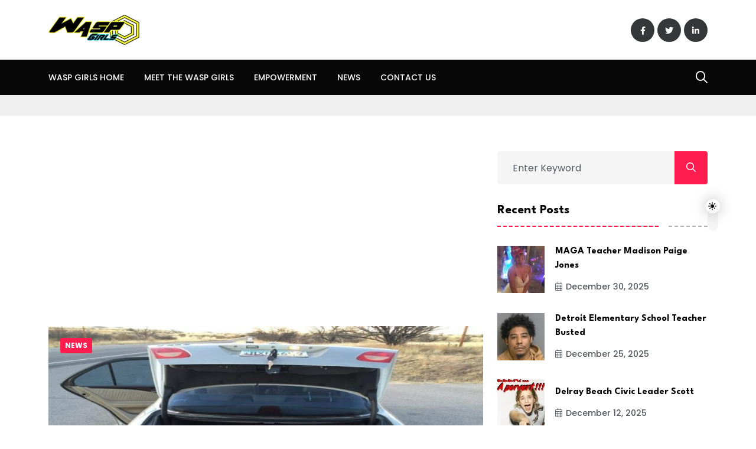

--- FILE ---
content_type: text/html; charset=utf-8
request_url: https://www.google.com/recaptcha/api2/aframe
body_size: 267
content:
<!DOCTYPE HTML><html><head><meta http-equiv="content-type" content="text/html; charset=UTF-8"></head><body><script nonce="Fh19jxihXqBrqzrh5rjFLA">/** Anti-fraud and anti-abuse applications only. See google.com/recaptcha */ try{var clients={'sodar':'https://pagead2.googlesyndication.com/pagead/sodar?'};window.addEventListener("message",function(a){try{if(a.source===window.parent){var b=JSON.parse(a.data);var c=clients[b['id']];if(c){var d=document.createElement('img');d.src=c+b['params']+'&rc='+(localStorage.getItem("rc::a")?sessionStorage.getItem("rc::b"):"");window.document.body.appendChild(d);sessionStorage.setItem("rc::e",parseInt(sessionStorage.getItem("rc::e")||0)+1);localStorage.setItem("rc::h",'1769580372610');}}}catch(b){}});window.parent.postMessage("_grecaptcha_ready", "*");}catch(b){}</script></body></html>

--- FILE ---
content_type: text/css
request_url: https://waspgirls.com/wp-content/themes/tnews-child/style.css?ver=1.0
body_size: 15
content:
/*
 Theme Name:   TNews Child  
 Theme URI:    https://themeholy.com/wordpress/tnews
 Description:  This is a child theme for TNews - WordPress Theme
 Author:       Themeholy
 Author URI:   https://themeforest.net/user/themeholy 
 Template:     tnews 
 Version:      1.0
 Tags:         two-columns, three-columns, left-sidebar, right-sidebar, flexible-header, custom-background, custom-colors, custom-header, custom-menu, theme-options, editor-style, featured-images, microformats, post-formats,  sticky-post, threaded-comments, translation-ready
 Text Domain:  tnews-child
*/

/*  [ Add your custom css below ]
- - - - - - - - - - - - - - - - - - - - */

--- FILE ---
content_type: text/css
request_url: https://waspgirls.com/wp-content/themes/tnews/assets/css/style.css?ver=1.0
body_size: 37023
content:
@charset "UTF-8";
/*
Template Name: Tnews
Template URL: https://themeholy.com/wordpress/tnews/
Description: News & Magazine WordPress Theme
Author: themeholy
Author URI: https://themeforest.net/user/themeholy
Version: 1.0.0
Last Update: 15-02-2024
*/
/*=================================
    CSS Index Here
==================================*/
/*

01. Theme Base
    1.1. Mixin
    1.2. Function
    1.3. Variable
    1.4. Typography
    1.5. Wordpress Default

02. Reset
    2.1. Container
    2.2. Grid
    2.3. Input
    2.4. Slick Slider
    2.5. Mobile Menu

03. Utilities
    3.1. Preloader
    3.2. Buttons
    3.3. Titles
    3.4. Common
    3.6. Font
    3.7. Background
    3.8. Text Color
    3.9. Overlay
    3.10. Animation

04. Template Style
    4.1. Widget
    4.2. Header
    4.3. Footer
    4.4. Breadcumb
    4.5. Pagination
	4.6. Blog
	4.7. Blog Details
    4.8. Comments
	4.9. Error
	4.00. Popup Search
	4.00. Popup newsletter
	4.00. Popup Side Menu
	4.00. Wocommerce
    4.00. Products
    4.00. Cart
    4.00. Checkout
    4.00. Wishlist
	4.00. Contact
    4.00. About
    4.00. Counter
	4.00. Blog Extra
	4.00. Simple Sections
	4.00. Breaking News
	4.00. Tab Menu
	4.00. Hero
	4.00. Dark Theme

05. Spacing

*/
/*=================================
    CSS Index End
==================================*/
/*=================================
   01. Theme Base
==================================*/
/*------------------- 1.1. Mixin -------------------*/
/*------------------- 1.2. Function -------------------*/
/*------------------- 1.3. Variable-------------------*/
:root {
  --theme-color: #FF1D50;
  --theme-color2: #3D72FC;
  --title-color: #080809;
  --title-dark: #080809;
  --body-color: #54595F;
  --smoke-color: #F5F5F5;
  --smoke-color2: #EFF3FA;
  --black-color: #000000;
  --black-color2: #080E1C;
  --gray-color: #B5B5B5;
  --white-color: #ffffff;
  --light-color: #bdbdbd;
  --body-bg: #fff;
  --yellow-color: #FFB539;
  --success-color: #28a745;
  --error-color: #dc3545;
  --border-color: #EFEFEF;
  --title-font: "League Spartan", sans-serif;
  --body-font: "Poppins", sans-serif;
  --icon-font: "Font Awesome 6 Pro";
  --main-container: 1224px;
  --container-gutters: 24px;
  --section-space: 60px;
  --section-space-mobile: 60px;
  --section-title-space: 40px;
  --ripple-ani-duration: 5s;
}

/*------------------- 1.4. Typography -------------------*/
html,
body {
  scroll-behavior: auto !important;
}

body {
  font-family: var(--body-font);
  font-size: 16px;
  font-weight: 400;
  color: var(--body-color);
  line-height: 26px;
  overflow-x: hidden;
  -webkit-font-smoothing: antialiased;
  background-color: var(--body-bg);
}

iframe {
  border: none;
  width: 100%;
}

.slick-slide:focus,
button:focus,
a:focus,
a:active,
input,
input:hover,
input:focus,
input:active,
textarea,
textarea:hover,
textarea:focus,
textarea:active {
  outline: none;
}

input:focus {
  outline: none;
  -webkit-box-shadow: none;
          box-shadow: none;
}

img:not([draggable]),
embed,
object,
video {
  max-width: 100%;
  height: auto;
}

ul {
  list-style-type: disc;
}

ol {
  list-style-type: decimal;
}

table {
  margin: 0 0 1.5em;
  width: 100%;
  border-collapse: collapse;
  border-spacing: 0;
  border: 1px solid var(--border-color);
}

th {
  font-weight: 700;
  color: var(--title-color);
}

td,
th {
  border: 1px solid var(--border-color);
  padding: 9px 12px;
}

a {
  color: var(--theme-color);
  text-decoration: none;
  outline: 0;
  -webkit-transition: all ease 0.4s;
  transition: all ease 0.4s;
}
a:hover {
  color: var(--title-color);
}
a:active, a:focus, a:hover, a:visited {
  text-decoration: none;
  outline: 0;
}

button {
  -webkit-transition: all ease 0.4s;
  transition: all ease 0.4s;
}

img {
  border: none;
  max-width: 100%;
}

ins {
  text-decoration: none;
}

pre {
  font-family: var(--body-font);
  background: #f5f5f5;
  color: #666;
  font-size: 14px;
  margin: 20px 0;
  overflow: auto;
  padding: 20px;
  white-space: pre-wrap;
  word-wrap: break-word;
}

span.ajax-loader:empty,
p:empty {
  display: none;
}

p {
  font-family: var(--body-font);
  margin: 0 0 18px 0;
  color: var(--body-color);
  line-height: 1.75;
}

h1 a,
h2 a,
h3 a,
h4 a,
h5 a,
h6 a,
p a,
span a {
  font-size: inherit;
  font-family: inherit;
  font-weight: inherit;
  line-height: inherit;
}

.h1,
h1,
.h2,
h2,
.h3,
h3,
.h4,
h4,
.h5,
h5,
.h6,
h6 {
  font-family: var(--title-font);
  color: var(--title-color);
  text-transform: none;
  font-weight: 700;
  line-height: 1.4;
  margin: 0 0 15px 0;
}

.h1,
h1 {
  font-size: 54px;
  line-height: 1.185;
}

.h2,
h2 {
  font-size: 40px;
  line-height: 1.25;
}

.h3,
h3 {
  font-size: 36px;
  line-height: 1.278;
}

.h4,
h4 {
  font-size: 30px;
  line-height: 1.333;
}

.h5,
h5 {
  font-size: 24px;
  line-height: 1.417;
}

.h6,
h6 {
  font-size: 20px;
  line-height: 1.5;
}

/* Large devices */
@media (max-width: 1199px) {
  .h1,
  h1 {
    font-size: 44px;
    line-height: 1.3;
  }
  .h2,
  h2 {
    font-size: 34px;
    line-height: 1.3;
  }
  .h3,
  h3 {
    font-size: 30px;
  }
  .h4,
  h4 {
    font-size: 24px;
  }
  .h5,
  h5 {
    font-size: 20px;
  }
  .h6,
  h6 {
    font-size: 16px;
  }
}
/* Medium devices */
@media (max-width: 991px) {
  .h1,
  h1 {
    font-size: 40px;
  }
}
/* Small devices */
@media (max-width: 767px) {
  .h1,
  h1 {
    font-size: 36px;
  }
  .h2,
  h2 {
    font-size: 34px;
    line-height: 1.3;
  }
  .h3,
  h3 {
    font-size: 26px;
  }
  .h4,
  h4 {
    font-size: 22px;
  }
  .h5,
  h5 {
    font-size: 18px;
  }
  .h6,
  h6 {
    font-size: 16px;
  }
}
/* Extra small devices */
@media (max-width: 575px) {
  .h1,
  h1 {
    font-size: 34px;
    line-height: 1.35;
  }
  .h2,
  h2 {
    font-size: 28px;
  }
}
/* Extra small devices */
@media (max-width: 375px) {
  .h1,
  h1 {
    font-size: 32px;
  }
}
/*------------------- 1.5. Wordpress Default -------------------*/
p.has-drop-cap {
  margin-bottom: 20px;
}

.page--item p:last-child .alignright {
  clear: right;
}

.blog-title,
.pagi-title,
.breadcumb-title {
  word-break: break-word;
}

.blocks-gallery-caption,
.wp-block-embed figcaption,
.wp-block-image figcaption {
  color: var(--body-color);
}

.bypostauthor,
.gallery-caption {
  display: block;
}

.page-links,
.clearfix {
  clear: both;
}

.page--item {
  margin-bottom: 30px;
}
.page--item p {
  line-height: 1.8;
}

.content-none-search {
  margin-top: 30px;
}

.wp-block-button.aligncenter {
  text-align: center;
}

.alignleft {
  display: inline;
  float: left;
  margin-bottom: 10px;
  margin-right: 1.5em;
}

.alignright {
  display: inline;
  float: right;
  margin-bottom: 10px;
  margin-left: 1.5em;
  margin-right: 1em;
}

.aligncenter {
  clear: both;
  display: block;
  margin-left: auto;
  margin-right: auto;
  max-width: 100%;
}

.gallery {
  margin-bottom: 1.5em;
  width: 100%;
}

.gallery-item {
  display: inline-block;
  text-align: center;
  vertical-align: top;
  width: 100%;
  padding: 0 5px;
}

.wp-block-columns {
  margin-bottom: 1em;
}

figure.gallery-item {
  margin-bottom: 10px;
  display: inline-block;
}

figure.wp-block-gallery {
  margin-bottom: 14px;
}

.gallery-columns-2 .gallery-item {
  max-width: 50%;
}

.gallery-columns-3 .gallery-item {
  max-width: 33.33%;
}

.gallery-columns-4 .gallery-item {
  max-width: 25%;
}

.gallery-columns-5 .gallery-item {
  max-width: 20%;
}

.gallery-columns-6 .gallery-item {
  max-width: 16.66%;
}

.gallery-columns-7 .gallery-item {
  max-width: 14.28%;
}

.gallery-columns-8 .gallery-item {
  max-width: 12.5%;
}

.gallery-columns-9 .gallery-item {
  max-width: 11.11%;
}

.gallery-caption {
  display: block;
  font-size: 12px;
  color: var(--body-color);
  line-height: 1.5;
  padding: 0.5em 0;
}

.wp-block-cover p:not(.has-text-color),
.wp-block-cover-image-text,
.wp-block-cover-text {
  color: var(--white-color);
}

.wp-block-cover {
  margin-bottom: 15px;
}

.wp-caption-text {
  text-align: center;
}

.wp-caption {
  margin-bottom: 1.5em;
  max-width: 100%;
}
.wp-caption .wp-caption-text {
  margin: 0.5em 0;
  font-size: 14px;
}

.wp-block-media-text,
.wp-block-media-text.alignwide,
figure.wp-block-gallery {
  margin-bottom: 30px;
}

.wp-block-media-text.alignwide {
  background-color: var(--smoke-color);
}

.editor-styles-wrapper .has-large-font-size,
.has-large-font-size {
  line-height: 1.4;
}

.wp-block-latest-comments a {
  color: inherit;
}

.wp-block-button {
  margin-bottom: 10px;
}
.wp-block-button:last-child {
  margin-bottom: 0;
}
.wp-block-button .wp-block-button__link {
  color: #fff;
}
.wp-block-button .wp-block-button__link:hover {
  color: #fff;
  background-color: var(--theme-color);
}
.wp-block-button.is-style-outline .wp-block-button__link {
  background-color: transparent;
  border-color: var(--title-color);
  color: var(--title-color);
}
.wp-block-button.is-style-outline .wp-block-button__link:hover {
  color: #fff;
  background-color: var(--theme-color);
  border-color: var(--theme-color);
}
.wp-block-button.is-style-squared .wp-block-button__link {
  border-radius: 0;
}

ol.wp-block-latest-comments li {
  margin: 15px 0;
}

ul.wp-block-latest-posts {
  padding: 0;
  margin: 0;
  margin-bottom: 15px;
}
ul.wp-block-latest-posts a {
  color: inherit;
}
ul.wp-block-latest-posts a:hover {
  color: var(--theme-color);
}
ul.wp-block-latest-posts li {
  margin: 15px 0;
}

.wp-block-search {
  display: -webkit-box;
  display: -ms-flexbox;
  display: flex;
  -ms-flex-wrap: wrap;
      flex-wrap: wrap;
  margin-bottom: 30px;
}
.wp-block-search .wp-block-search__input {
  width: 100%;
  max-width: 100%;
  border: 1px solid transparent;
  padding-left: 20px;
  border-radius: 4px 0 0 4px;
}
.wp-block-search .wp-block-search__input:focus {
  border-color: var(--theme-color);
}
.wp-block-search .wp-block-search__button {
  margin: 0;
  margin-left: 0 !important;
  min-width: 110px;
  border: none;
  color: #fff;
  background-color: var(--theme-color);
  border-radius: 0 4px 4px 0;
}
.wp-block-search .wp-block-search__button.has-icon {
  min-width: 56px;
}
.wp-block-search .wp-block-search__button:hover {
  background-color: var(--title-color);
  opacity: 0.8;
}

.wp-block-search.wp-block-search__button-inside .wp-block-search__inside-wrapper {
  padding: 0;
  border: none;
}
.wp-block-search.wp-block-search__button-inside .wp-block-search__inside-wrapper .wp-block-search__input {
  padding: 0 8px 0 25px;
}

ul.wp-block-rss a {
  color: inherit;
}

.wp-block-group.has-background {
  padding: 15px 15px 1px;
  margin-bottom: 30px;
}

.wp-block-table td,
.wp-block-table th {
  border-color: rgba(0, 0, 0, 0.1);
}

.wp-block-table.is-style-stripes {
  border: 1px solid rgba(0, 0, 0, 0.1);
  margin-bottom: 30px;
}

.wp-block-table.is-style-stripes {
  border: 0;
  margin-bottom: 30px;
  border-bottom: 0;
}
.wp-block-table.is-style-stripes th,
.wp-block-table.is-style-stripes td {
  border-color: var(--border-color);
}

.logged-in .sticky-wrapper.sticky,
.logged-in .preloader .th-btn {
  top: 32px;
}
@media (max-width: 782px) {
  .logged-in .sticky-wrapper.sticky,
  .logged-in .preloader .th-btn {
    top: 46px;
  }
}
@media (max-width: 600px) {
  .logged-in .sticky-wrapper.sticky,
  .logged-in .preloader .th-btn {
    top: 0;
  }
}

.post-password-form {
  margin-bottom: 30px;
  margin-top: 20px;
}
.post-password-form p {
  display: -webkit-box;
  display: -ms-flexbox;
  display: flex;
  position: relative;
  gap: 15px;
  /* Extra small devices */
}
@media (max-width: 575px) {
  .post-password-form p {
    -ms-flex-wrap: wrap;
        flex-wrap: wrap;
  }
}
.post-password-form label {
  display: -webkit-box;
  display: -ms-flexbox;
  display: flex;
  -webkit-box-align: center;
      -ms-flex-align: center;
          align-items: center;
  -webkit-box-flex: 1;
      -ms-flex: auto;
          flex: auto;
  margin-bottom: 0;
  line-height: 1;
  margin-top: 0;
  gap: 15px;
  /* Extra small devices */
}
@media (max-width: 575px) {
  .post-password-form label {
    -ms-flex-wrap: wrap;
        flex-wrap: wrap;
  }
}
.post-password-form input {
  width: 100%;
  border: none;
  height: 55px;
  padding-left: 25px;
  color: var(--body-color);
  border: 1px solid var(--border-color);
}
.post-password-form input[type=submit] {
  padding-left: 0;
  padding-right: 0;
  margin: 0;
  width: 140px;
  border: none;
  color: #fff;
  background-color: var(--theme-color);
  text-align: center;
}
.post-password-form input[type=submit]:hover {
  background-color: var(--title-color);
}

.page-links {
  clear: both;
  margin: 0 0 1.5em;
  padding-top: 1em;
}
.page-links > .page-links-title {
  margin-right: 10px;
}
.page-links > span:not(.page-links-title):not(.screen-reader-text),
.page-links > a {
  display: inline-block;
  padding: 5px 13px;
  background-color: var(--white-color);
  color: var(--title-color);
  border: 1px solid rgba(0, 0, 0, 0.08);
  margin-right: 10px;
}
.page-links > span:not(.page-links-title):not(.screen-reader-text):hover,
.page-links > a:hover {
  opacity: 0.8;
  color: var(--white-color);
  background-color: var(--theme-color);
  border-color: transparent;
}
.page-links > span:not(.page-links-title):not(.screen-reader-text).current,
.page-links > a.current {
  background-color: var(--theme-color);
  color: var(--white-color);
  border-color: transparent;
}
.page-links span.screen-reader-text {
  display: none;
}

.blog-single .wp-block-archives-dropdown {
  margin-bottom: 30px;
}
.blog-single.format-quote, .blog-single.format-link, .blog-single.tag-sticky-2, .blog-single.sticky {
  border-color: transparent;
  position: relative;
}
.blog-single.format-quote .blog-content:before, .blog-single.format-link .blog-content:before, .blog-single.tag-sticky-2 .blog-content:before, .blog-single.sticky .blog-content:before {
  display: none;
}
.blog-single.format-quote .blog-meta, .blog-single.format-link .blog-meta, .blog-single.tag-sticky-2 .blog-meta, .blog-single.sticky .blog-meta {
  padding-right: 20px;
}
.blog-single.format-quote:before, .blog-single.format-link:before, .blog-single.tag-sticky-2:before, .blog-single.sticky:before {
  content: "\f0c1";
  position: absolute;
  font-family: var(--icon-font);
  font-size: 16px;
  font-weight: 500;
  opacity: 1;
  right: 0;
  top: 0;
  color: var(--white-color);
  background-color: var(--theme-color);
  z-index: 1;
  height: 44px;
  width: 44px;
  line-height: 44px;
  text-align: center;
  border-radius: 0 5px 0 5px;
}
.blog-single.tag-sticky-2::before, .blog-single.sticky::before {
  content: "\f08d";
}
.blog-single.format-quote:before {
  content: "\f10e";
}
.blog-single .blog-content .wp-block-categories-dropdown.wp-block-categories,
.blog-single .blog-content .wp-block-archives-dropdown {
  display: block;
  margin-bottom: 30px;
}

.blog-details .blog-single:before {
  display: none;
}
.blog-details .blog-single .blog-content {
  background-color: transparent;
  overflow: hidden;
}
.blog-details .blog-single.format-chat .blog-meta {
  margin-bottom: 20px;
}
.blog-details .blog-single.format-chat .blog-content > .content > p:nth-child(2n) {
  background: var(--smoke-color);
  padding: 5px 20px;
}
.blog-details .blog-single.tag-sticky-2, .blog-details .blog-single.sticky, .blog-details .blog-single.format-quote, .blog-details .blog-single.format-link {
  background-color: transparent;
}
.blog-details .blog-single.tag-sticky-2:before, .blog-details .blog-single.sticky:before, .blog-details .blog-single.format-quote:before, .blog-details .blog-single.format-link:before {
  display: none;
}

.nof-title {
  margin-top: -0.34em;
}

.th-search {
  background-color: #f3f3f3;
  margin-bottom: 30px;
  border: 1px solid #f3f3f3;
  border-radius: 5px;
}
.th-search .search-grid-content {
  padding: 30px;
  /* Small devices */
}
@media (max-width: 767px) {
  .th-search .search-grid-content {
    padding: 20px;
  }
}
.th-search .search-grid-title {
  font-size: 20px;
  margin-bottom: 5px;
  margin-top: 0;
}
.th-search .search-grid-title a {
  color: inherit;
}
.th-search .search-grid-title a:hover {
  color: var(--theme-color);
}
.th-search .search-grid-meta > * {
  display: inline-block;
  margin-right: 15px;
  font-size: 14px;
}
.th-search .search-grid-meta > *:last-child {
  margin-right: 0;
}
.th-search .search-grid-meta a,
.th-search .search-grid-meta span {
  color: var(--body-color);
}

/* Small devices */
@media (max-width: 767px) {
  .blog-single.format-quote:before, .blog-single.format-link:before, .blog-single.tag-sticky-2:before, .blog-single.sticky:before {
    font-size: 14px;
    width: 40px;
    height: 40px;
    line-height: 40px;
  }
}
@media (max-width: 768px) {
  .wp-block-latest-comments {
    padding-left: 10px;
  }
  .page--content.clearfix + .th-comment-form {
    margin-top: 24px;
  }
}
/*=================================
    02. Reset
==================================*/
/*------------------- 2.1. Container -------------------*/
/* Medium Large devices */
@media (max-width: 1399px) {
  :root {
    --main-container: 1250px;
  }
}
@media (min-width: 1560px) {
  .th-container2 {
    width: 100%;
    max-width: 1560px;
    margin-left: auto;
    margin-right: 0;
    padding-left: 0;
    padding-right: 0;
  }
  .th-container2 .container {
    --main-container: 1220px;
  }
  .th-container3 {
    width: 100%;
    max-width: 1560px;
    margin-left: 0;
    margin-right: auto;
    padding-left: 0;
    padding-right: 0;
  }
  .th-container3 .container {
    --main-container: 1220px;
  }
}
/* Hight Resoulation devices */
@media (min-width: 1922px) {
  .th-container3,
  .th-container2 {
    margin-right: auto;
  }
}
@media only screen and (min-width: 1300px) {
  .container-xxl,
  .container-xl,
  .container-lg,
  .container-md,
  .container-sm,
  .container {
    max-width: calc(var(--main-container) + var(--container-gutters));
    padding-left: calc(var(--container-gutters) / 2);
    padding-right: calc(var(--container-gutters) / 2);
  }
  .container-xxl.px-0,
  .container-xl.px-0,
  .container-lg.px-0,
  .container-md.px-0,
  .container-sm.px-0,
  .container.px-0 {
    max-width: var(--main-container);
  }
}
@media only screen and (min-width: 1300px) {
  .th-container {
    --main-container: 1720px;
  }
}
@media only screen and (max-width: 1600px) {
  .container-fluid.px-0 {
    padding-left: 15px !important;
    padding-right: 15px !important;
  }
  .container-fluid.px-0 .row {
    margin-left: 0 !important;
    margin-right: 0 !important;
  }
}
@media (min-width: 1300px) {
  .container-full {
    max-width: 1920px;
    padding: 0 var(--container-gutters);
  }
}
/*------------------- 2.2. Grid -------------------*/
@media (min-width: 1300px) {
  .row {
    --bs-gutter-x: 24px;
  }
}
.gy-30 {
  --bs-gutter-y: 30px;
}

.g-0 {
  --bs-gutter-y: 0;
  --bs-gutter-x: 0;
}

.g-10 {
  --bs-gutter-y: 10px;
  --bs-gutter-x: 10px;
}

.gx-0 {
  --bs-gutter-x: 0;
}

.gy-40 {
  --bs-gutter-y: 40px;
}

.gy-50 {
  --bs-gutter-y: 50px;
}

.gx-10 {
  --bs-gutter-x: 10px;
}

.gy-10 {
  --bs-gutter-y: 10px;
}

@media (min-width: 1299px) {
  .gx-60 {
    --bs-gutter-x: 60px;
  }
}
@media (min-width: 1399px) {
  .gx-30 {
    --bs-gutter-x: 30px;
  }
  .gx-25 {
    --bs-gutter-x: 25px;
  }
  .gx-40 {
    --bs-gutter-x: 40px;
  }
}
/* Medium devices */
@media (max-width: 991px) {
  .gy-50 {
    --bs-gutter-y: 40px;
  }
}
/*------------------- 2.3. Input -------------------*/
select,
.form-control,
.form-select,
textarea,
input {
  height: 50px;
  padding: 0 25px 0 25px;
  padding-right: 45px;
  border: none;
  color: var(--body-color);
  background-color: var(--smoke-color);
  border-radius: 5px;
  font-size: 16px;
  width: 100%;
  font-family: var(--body-font);
  -webkit-transition: 0.4s ease-in-out;
  transition: 0.4s ease-in-out;
}
select:focus,
.form-control:focus,
.form-select:focus,
textarea:focus,
input:focus {
  color: var(--body-color);
  outline: 0;
  -webkit-box-shadow: none;
          box-shadow: none;
  border-color: var(--border-color);
  background-color: var(--smoke-color);
}
select::-moz-placeholder,
.form-control::-moz-placeholder,
.form-select::-moz-placeholder,
textarea::-moz-placeholder,
input::-moz-placeholder {
  color: var(--body-color);
}
select::-webkit-input-placeholder,
.form-control::-webkit-input-placeholder,
.form-select::-webkit-input-placeholder,
textarea::-webkit-input-placeholder,
input::-webkit-input-placeholder {
  color: var(--body-color);
}
select:-ms-input-placeholder,
.form-control:-ms-input-placeholder,
.form-select:-ms-input-placeholder,
textarea:-ms-input-placeholder,
input:-ms-input-placeholder {
  color: var(--body-color);
}
select::-webkit-input-placeholder, .form-control::-webkit-input-placeholder, .form-select::-webkit-input-placeholder, textarea::-webkit-input-placeholder, input::-webkit-input-placeholder {
  color: var(--body-color);
}
select::-moz-placeholder, .form-control::-moz-placeholder, .form-select::-moz-placeholder, textarea::-moz-placeholder, input::-moz-placeholder {
  color: var(--body-color);
}
select:-ms-input-placeholder, .form-control:-ms-input-placeholder, .form-select:-ms-input-placeholder, textarea:-ms-input-placeholder, input:-ms-input-placeholder {
  color: var(--body-color);
}
select::-ms-input-placeholder, .form-control::-ms-input-placeholder, .form-select::-ms-input-placeholder, textarea::-ms-input-placeholder, input::-ms-input-placeholder {
  color: var(--body-color);
}
select::placeholder,
.form-control::placeholder,
.form-select::placeholder,
textarea::placeholder,
input::placeholder {
  color: var(--body-color);
}

.form-select,
select {
  display: block;
  width: 100%;
  line-height: 1.5;
  vertical-align: middle;
  background-image: url("data:image/svg+xml;charset=utf-8,%3Csvg xmlns='http://www.w3.org/2000/svg' viewBox='0 0 16 16'%3E%3Cpath fill='none' stroke='%23343a40' stroke-linecap='round' stroke-linejoin='round' stroke-width='2' d='M2 5l6 6 6-6'/%3E%3C/svg%3E");
  background-position: right 26px center;
  background-repeat: no-repeat;
  background-size: 16px 12px;
  -webkit-appearance: none;
  -moz-appearance: none;
  appearance: none;
  cursor: pointer;
}
.form-select.style2,
select.style2 {
  background-image: url("data:image/svg+xml,%3Csvg width='11' height='6' viewBox='0 0 11 6' fill='none' xmlns='http://www.w3.org/2000/svg'%3E%3Cpath d='M9.87109 1.71094L5.71484 5.62109C5.56901 5.7487 5.41406 5.8125 5.25 5.8125C5.08594 5.8125 4.9401 5.7487 4.8125 5.62109L0.65625 1.71094C0.382812 1.40104 0.373698 1.09115 0.628906 0.78125C0.920573 0.507812 1.23047 0.498698 1.55859 0.753906L5.25 4.25391L8.96875 0.753906C9.27865 0.498698 9.57943 0.498698 9.87109 0.753906C10.1263 1.08203 10.1263 1.40104 9.87109 1.71094Z' fill='%238B929C'/%3E%3C/svg%3E");
}

textarea.form-control,
textarea {
  min-height: 154px;
  padding-top: 16px;
  padding-bottom: 17px;
}
textarea.form-control.style2,
textarea.style2 {
  min-height: 100px;
}

.form-group {
  margin-bottom: var(--bs-gutter-x);
  position: relative;
}
.form-group > i {
  display: inline-block;
  position: absolute;
  right: 25px;
  top: 16px;
  font-size: 16px;
  color: var(--body-color);
}
.form-group > i.fa-envelope {
  padding-top: 1px;
}
.form-group > i.fa-comment {
  margin-top: -2px;
}
.form-group > i.fa-chevron-down {
  width: 17px;
  background-color: var(--smoke-color);
}
.form-group.has-label > i {
  top: 50px;
}

[class*=col-].form-group > i {
  right: calc(var(--bs-gutter-x) / 2 + 25px);
}

option:checked, option:focus, option:hover {
  background-color: var(--theme-color);
  color: var(--white-color);
}

input::-webkit-outer-spin-button,
input::-webkit-inner-spin-button {
  -webkit-appearance: none;
  margin: 0;
}

/* Firefox */
input[type=number] {
  -moz-appearance: textfield;
}

input[type=checkbox] {
  visibility: hidden;
  opacity: 0;
  display: inline-block;
  vertical-align: middle;
  width: 0;
  height: 0;
  display: none;
}
input[type=checkbox]:checked ~ label:before {
  content: "\f00c";
  color: var(--white-color);
  background-color: var(--theme-color);
  border-color: var(--theme-color);
}
input[type=checkbox] ~ label {
  position: relative;
  padding-left: 30px;
  cursor: pointer;
  display: block;
}
input[type=checkbox] ~ label:before {
  content: "";
  font-family: var(--icon-font);
  font-weight: 700;
  position: absolute;
  left: 0px;
  top: 3.5px;
  background-color: var(--white-color);
  border: 1px solid var(--border-color);
  height: 18px;
  width: 18px;
  line-height: 18px;
  text-align: center;
  font-size: 12px;
}

input[type=radio] {
  visibility: hidden;
  opacity: 0;
  display: inline-block;
  vertical-align: middle;
  width: 0;
  height: 0;
  display: none;
}
input[type=radio] ~ label {
  position: relative;
  padding-left: 30px;
  cursor: pointer;
  line-height: 1;
  display: inline-block;
  font-weight: 600;
  margin-bottom: 0;
}
input[type=radio] ~ label::before {
  content: "\f111";
  position: absolute;
  font-family: var(--icon-font);
  left: 0;
  top: -2px;
  width: 20px;
  height: 20px;
  padding-left: 0;
  font-size: 0.6em;
  line-height: 19px;
  text-align: center;
  border: 1px solid var(--theme-color);
  border-radius: 100%;
  font-weight: 700;
  background: var(--white-color);
  color: transparent;
  -webkit-transition: all 0.2s ease;
  transition: all 0.2s ease;
}
input[type=radio]:checked ~ label::before {
  border-color: var(--theme-color);
  background-color: var(--theme-color);
  color: var(--white-color);
}

label {
  margin-bottom: 0.5em;
  margin-top: -0.3em;
  display: block;
  color: var(--title-color);
  font-family: var(--body-font);
  font-size: 16px;
}

textarea.is-invalid,
select.is-invalid,
input.is-invalid,
.was-validated input:invalid {
  border: 1px solid var(--error-color) !important;
  background-position: right calc(0.375em + 0.8875rem) center;
  background-image: none;
}
textarea.is-invalid:focus,
select.is-invalid:focus,
input.is-invalid:focus,
.was-validated input:invalid:focus {
  outline: 0;
  -webkit-box-shadow: none;
          box-shadow: none;
}

textarea.is-invalid {
  background-position: top calc(0.375em + 0.5875rem) right calc(0.375em + 0.8875rem);
}

.row.no-gutters > .form-group {
  margin-bottom: 0;
}

.form-messages {
  display: none;
}
.form-messages.mb-0 * {
  margin-bottom: 0;
}
.form-messages.success {
  color: var(--success-color);
  display: block;
}
.form-messages.error {
  color: var(--error-color);
  display: block;
}
.form-messages pre {
  padding: 0;
  background-color: transparent;
  color: inherit;
}

/*------------------- 2.4. Slick Slider -------------------*/
.slick-track > [class*=col]:not(.col-auto) {
  -ms-flex-negative: 0;
      flex-shrink: 0;
  width: 100%;
  max-width: 100%;
  padding-right: calc(var(--bs-gutter-x) / 2);
  padding-left: calc(var(--bs-gutter-x) / 2);
  margin-top: var(--bs-gutter-y);
}
.slick-track .col-auto {
  padding-right: calc(var(--bs-gutter-x) / 2);
  padding-left: calc(var(--bs-gutter-x) / 2);
  margin-top: var(--bs-gutter-y);
}

.slick-track {
  min-width: 100%;
}

.slick-list {
  padding-left: 0;
  padding-right: 0;
  overflow: hidden;
}

.slick-slide img {
  display: inline-block;
}

.slick-dots {
  list-style-type: none;
  padding: 0;
  margin: 40px 0 0px 0;
  line-height: 0;
  text-align: center;
  height: -webkit-max-content;
  height: -moz-max-content;
  height: max-content;
}
.slick-dots li {
  display: inline-block;
  margin-right: 15px;
}
.slick-dots li:last-child {
  margin-right: 0;
}
.slick-dots button {
  font-size: 0;
  padding: 0;
  width: 10px;
  height: 10px;
  line-height: 0;
  border-radius: 9999px;
  border: none;
  background-color: var(--border-color);
  -webkit-transition: all ease 0.4s;
  transition: all ease 0.4s;
  position: relative;
  z-index: 2;
}
.slick-dots button:before {
  content: "";
  position: absolute;
  inset: -5px;
  border: 1px solid var(--theme-color);
  border-radius: inherit;
  -webkit-transition: 0.4s ease-in-out;
  transition: 0.4s ease-in-out;
  -webkit-transform: scale(0.4);
          transform: scale(0.4);
  z-index: -1;
  visibility: hidden;
}
.slick-dots button:hover {
  border-color: var(--theme-color);
}
.slick-dots .slick-active button {
  background-color: var(--theme-color);
}
.slick-dots .slick-active button::before {
  opacity: 1;
  visibility: visible;
  -webkit-transform: scale(1);
          transform: scale(1);
}

.slick-arrow {
  display: inline-block;
  padding: 0;
  background-color: var(--body-bg);
  color: var(--title-color);
  position: absolute;
  top: 50%;
  border: 1px solid var(--border-color);
  left: var(--pos-x, -80px);
  width: var(--icon-size, 34px);
  height: var(--icon-size, 34px);
  line-height: var(--icon-size, 34px);
  font-size: var(--icon-font-size, 14px);
  margin-top: calc(var(--icon-size, 34px) / -2);
  z-index: 2;
  border-radius: 99px;
}
.slick-arrow.default {
  position: relative;
  --pos-x: 0;
  margin-top: 0;
}
.slick-arrow.slick-next {
  right: var(--pos-x, -80px);
  left: auto;
}
.slick-arrow:hover {
  background-color: var(--theme-color);
  color: var(--white-color);
}

.arrow-margin .slick-arrow {
  top: calc(50% - 30px);
}

.arrow-wrap .slick-arrow {
  opacity: 0;
  visibility: hidden;
}
.arrow-wrap:hover .slick-arrow {
  opacity: 1;
  visibility: visible;
}

/* Extra large devices */
@media (max-width: 1500px) {
  .slick-arrow {
    --arrow-horizontal: -20px;
    --pos-x: -70px;
  }
}
/* Medium Large devices */
@media (max-width: 1399px) {
  .slick-arrow {
    --arrow-horizontal: 40px;
    --pos-x: -17px;
  }
}
/* Medium devices */
@media (max-width: 991px) {
  .slick-dots {
    margin: 40px 0 0 0;
  }
}
/*------------------- 2.5. Mobile Menu -------------------*/
.th-menu-wrapper {
  position: fixed;
  top: 0;
  left: 0;
  bottom: 0;
  background-color: rgba(0, 0, 0, 0.6);
  z-index: 999999;
  width: 0;
  width: 100%;
  height: 100%;
  -webkit-transition: all ease 0.8s;
  transition: all ease 0.8s;
  opacity: 0;
  visibility: hidden;
}
.th-menu-wrapper .mobile-logo {
  padding-bottom: 30px;
  padding-top: 40px;
  display: block;
  text-align: center;
  background-color: #eee;
}
.th-menu-wrapper .mobile-logo svg {
  max-width: 185px;
}
.th-menu-wrapper .th-menu-toggle {
  border: none;
  font-size: 22px;
  position: absolute;
  right: -16.5px;
  top: 25px;
  padding: 0;
  line-height: 1;
  width: 33px;
  height: 33px;
  line-height: 35px;
  font-size: 18px;
  z-index: 1;
  color: var(--white-color);
  background-color: var(--theme-color);
  border-radius: 50%;
}
.th-menu-wrapper .th-menu-toggle:hover {
  background-color: var(--title-color);
  color: var(--white-color);
}
.th-menu-wrapper .th-menu-area {
  width: 100%;
  max-width: 310px;
  background-color: var(--body-bg);
  border-right: 3px solid var(--theme-color);
  height: 100%;
  position: relative;
  left: -110%;
  opacity: 0;
  visibility: hidden;
  -webkit-transition: all ease 1s;
  transition: all ease 1s;
  z-index: 1;
}
.th-menu-wrapper.th-body-visible {
  opacity: 1;
  visibility: visible;
}
.th-menu-wrapper.th-body-visible .th-menu-area {
  left: 0;
  opacity: 1;
  visibility: visible;
}

.th-mobile-menu {
  overflow-y: scroll;
  max-height: calc(100vh - 200px);
  padding-bottom: 40px;
  margin-top: 33px;
  text-align: left;
}
.th-mobile-menu ul {
  margin: 0;
  padding: 0 0;
}
.th-mobile-menu ul li {
  border-bottom: 1px solid var(--border-color);
  list-style-type: none;
}
.th-mobile-menu ul li li:first-child {
  border-top: 1px solid var(--border-color);
}
.th-mobile-menu ul li > a {
  display: block;
  position: relative;
  padding: 12px 0;
  line-height: 1.4;
  font-size: 16px;
  text-transform: capitalize;
  color: var(--title-color);
  padding-left: 18px;
}
.th-mobile-menu ul li > a:before {
  content: "\f105";
  font-family: var(--icon-font);
  position: absolute;
  left: 0;
  top: 12px;
  margin-right: 10px;
  display: inline-block;
}
.th-mobile-menu ul li.th-active > a {
  color: var(--theme-color);
}
.th-mobile-menu ul li.th-active > a:before {
  -webkit-transform: rotate(90deg);
          transform: rotate(90deg);
}
.th-mobile-menu ul li ul li {
  padding-left: 20px;
}
.th-mobile-menu ul li ul li:last-child {
  border-bottom: none;
}
.th-mobile-menu ul .th-item-has-children > a .th-mean-expand {
  position: absolute;
  right: 0;
  top: 50%;
  font-weight: 400;
  font-size: 12px;
  width: 25px;
  height: 25px;
  line-height: 25px;
  margin-top: -12.5px;
  display: inline-block;
  text-align: center;
  background-color: var(--smoke-color);
  color: var(--title-color);
  -webkit-box-shadow: 0 0 20px -8px rgba(173, 136, 88, 0.5);
          box-shadow: 0 0 20px -8px rgba(173, 136, 88, 0.5);
  border-radius: 50%;
}
.th-mobile-menu ul .th-item-has-children > a .th-mean-expand:before {
  content: "\f067";
  font-family: var(--icon-font);
}
.th-mobile-menu ul .th-item-has-children > a:after {
  content: "\f067";
  font-family: var(--icon-font);
  width: 22px;
  height: 22px;
  line-height: 22px;
  display: inline-block;
  text-align: center;
  font-size: 12px;
  border-radius: 50px;
  background-color: var(--smoke-color);
  float: right;
  margin-top: 1px;
}
.th-mobile-menu ul .th-item-has-children.th-active > a .th-mean-expand:before {
  content: "\f068";
}
.th-mobile-menu ul .th-item-has-children.th-active > a:after {
  content: "\f068";
}
.th-mobile-menu > ul {
  padding: 0 40px;
}
.th-mobile-menu > ul > li:last-child {
  border-bottom: none;
}

.th-menu-toggle {
  width: 50px;
  height: 50px;
  padding: 0;
  font-size: 20px;
  border: none;
  background-color: var(--theme-color);
  color: var(--white-color);
  display: inline-block;
  border-radius: 0;
}
.th-menu-toggle:hover {
  background-color: var(--title-dark);
}
.th-menu-toggle.style-text, .th-menu-toggle.style-text-white {
  width: auto;
  height: auto;
  background-color: transparent;
  color: var(--title-color);
  font-size: 20px;
}
.th-menu-toggle.style-text i, .th-menu-toggle.style-text-white i {
  margin-right: 10px;
}
.th-menu-toggle.style-text-white {
  color: var(--white-color);
}

@media (max-width: 400px) {
  .th-menu-wrapper .th-menu-area {
    width: 100%;
    max-width: 270px;
  }
  .th-mobile-menu > ul {
    padding: 0 20px;
  }
}
/*=================================
    03. Utilities
==================================*/
/*------------------- 3.1. Preloader -------------------*/
.preloader {
  position: fixed;
  left: 0;
  right: 0;
  top: 0;
  bottom: 0;
  z-index: 999999;
  background-color: var(--body-bg);
}
.preloader .th-btn {
  padding: 15px 20px;
  border-radius: 0;
  font-size: 14px;
}

.preloader-inner {
  text-align: center;
  position: absolute;
  left: 50%;
  top: 50%;
  -webkit-transform: translate(-50%, -50%);
          transform: translate(-50%, -50%);
  text-align: center;
  line-height: 1;
}
.preloader-inner img {
  display: block;
  margin: 0 auto 0 auto;
}

.loader {
  display: inline-block;
  font-size: 48px;
  color: var(--theme-color);
  width: 1em;
  height: 1em;
  -webkit-box-sizing: border-box;
          box-sizing: border-box;
  background-color: currentcolor;
  position: relative;
  border-radius: 50%;
  -webkit-transform: rotateX(-60deg) perspective(1000px);
          transform: rotateX(-60deg) perspective(1000px);
}

.loader:before,
.loader:after {
  content: "";
  display: block;
  position: absolute;
  -webkit-box-sizing: border-box;
          box-sizing: border-box;
  top: 0;
  left: 0;
  width: inherit;
  height: inherit;
  border-radius: inherit;
  -webkit-animation: flowerFlow 1s ease-out infinite;
          animation: flowerFlow 1s ease-out infinite;
}

.loader:after {
  -webkit-animation-delay: 0.4s;
          animation-delay: 0.4s;
}

@-webkit-keyframes flowerFlow {
  0% {
    opacity: 1;
    -webkit-transform: rotate(0deg);
            transform: rotate(0deg);
    -webkit-box-shadow: 0 0 0 -0.5em currentcolor, 0 0 0 -0.5em currentcolor, 0 0 0 -0.5em currentcolor, 0 0 0 -0.5em currentcolor, 0 0 0 -0.5em currentcolor, 0 0 0 -0.5em currentcolor, 0 0 0 -0.5em currentcolor, 0 0 0 -0.5em currentcolor;
            box-shadow: 0 0 0 -0.5em currentcolor, 0 0 0 -0.5em currentcolor, 0 0 0 -0.5em currentcolor, 0 0 0 -0.5em currentcolor, 0 0 0 -0.5em currentcolor, 0 0 0 -0.5em currentcolor, 0 0 0 -0.5em currentcolor, 0 0 0 -0.5em currentcolor;
  }
  100% {
    opacity: 0;
    -webkit-transform: rotate(180deg);
            transform: rotate(180deg);
    -webkit-box-shadow: -1em -1em 0 -0.35em currentcolor, 0 -1.5em 0 -0.35em currentcolor, 1em -1em 0 -0.35em currentcolor, -1.5em 0 0 -0.35em currentcolor, 1.5em 0 0 -0.35em currentcolor, -1em 1em 0 -0.35em currentcolor, 0 1.5em 0 -0.35em currentcolor, 1em 1em 0 -0.35em currentcolor;
            box-shadow: -1em -1em 0 -0.35em currentcolor, 0 -1.5em 0 -0.35em currentcolor, 1em -1em 0 -0.35em currentcolor, -1.5em 0 0 -0.35em currentcolor, 1.5em 0 0 -0.35em currentcolor, -1em 1em 0 -0.35em currentcolor, 0 1.5em 0 -0.35em currentcolor, 1em 1em 0 -0.35em currentcolor;
  }
}

@keyframes flowerFlow {
  0% {
    opacity: 1;
    -webkit-transform: rotate(0deg);
            transform: rotate(0deg);
    -webkit-box-shadow: 0 0 0 -0.5em currentcolor, 0 0 0 -0.5em currentcolor, 0 0 0 -0.5em currentcolor, 0 0 0 -0.5em currentcolor, 0 0 0 -0.5em currentcolor, 0 0 0 -0.5em currentcolor, 0 0 0 -0.5em currentcolor, 0 0 0 -0.5em currentcolor;
            box-shadow: 0 0 0 -0.5em currentcolor, 0 0 0 -0.5em currentcolor, 0 0 0 -0.5em currentcolor, 0 0 0 -0.5em currentcolor, 0 0 0 -0.5em currentcolor, 0 0 0 -0.5em currentcolor, 0 0 0 -0.5em currentcolor, 0 0 0 -0.5em currentcolor;
  }
  100% {
    opacity: 0;
    -webkit-transform: rotate(180deg);
            transform: rotate(180deg);
    -webkit-box-shadow: -1em -1em 0 -0.35em currentcolor, 0 -1.5em 0 -0.35em currentcolor, 1em -1em 0 -0.35em currentcolor, -1.5em 0 0 -0.35em currentcolor, 1.5em 0 0 -0.35em currentcolor, -1em 1em 0 -0.35em currentcolor, 0 1.5em 0 -0.35em currentcolor, 1em 1em 0 -0.35em currentcolor;
            box-shadow: -1em -1em 0 -0.35em currentcolor, 0 -1.5em 0 -0.35em currentcolor, 1em -1em 0 -0.35em currentcolor, -1.5em 0 0 -0.35em currentcolor, 1.5em 0 0 -0.35em currentcolor, -1em 1em 0 -0.35em currentcolor, 0 1.5em 0 -0.35em currentcolor, 1em 1em 0 -0.35em currentcolor;
  }
}
/*------------------- 3.2. Buttons -------------------*/
.th-btn {
  position: relative;
  z-index: 2;
  overflow: hidden;
  vertical-align: middle;
  display: inline-block;
  border: none;
  text-transform: uppercase;
  text-align: center;
  background-color: var(--theme-color);
  color: var(--white-color);
  font-family: var(--body-font);
  font-size: 14px;
  font-weight: 700;
  line-height: 1;
  padding: 17.5px 26px;
  min-width: 150px;
  border-radius: 4px;
  cursor: pointer;
}
.th-btn:before {
  content: "";
  position: absolute;
  height: calc(100% + 2px);
  width: calc(100% + 30px);
  top: -1px;
  right: 100%;
  background-color: var(--title-color);
  z-index: -1;
  -webkit-transition: all 0.4s ease-out;
  transition: all 0.4s ease-out;
  border-radius: inherit;
  -webkit-clip-path: polygon(calc(100% - 30px) 0, 100% 50%, calc(100% - 30px) 100%, 0 100%, 0 0);
          clip-path: polygon(calc(100% - 30px) 0, 100% 50%, calc(100% - 30px) 100%, 0 100%, 0 0);
}
.th-btn i {
  -webkit-transition: 0.4s -webkit-transform ease-in-out;
  transition: 0.4s -webkit-transform ease-in-out;
  transition: 0.4s transform ease-in-out;
  transition: 0.4s transform ease-in-out, 0.4s -webkit-transform ease-in-out;
}
.th-btn:hover, .th-btn.active {
  color: var(--white-color);
  -webkit-box-shadow: none;
          box-shadow: none;
}
.th-btn:hover:before, .th-btn.active:before {
  right: -30px;
}
.th-btn:hover .fa-arrow-up-right, .th-btn.active .fa-arrow-up-right {
  -webkit-transform: rotate(45deg);
          transform: rotate(45deg);
}
.th-btn.style2 {
  background-color: transparent;
  color: var(--title-color);
  border: 1px solid var(--border-color);
  padding: 16.5px 25px;
  -webkit-box-shadow: none;
          box-shadow: none;
}
.th-btn.style2:hover {
  color: var(--white-color);
  border-color: var(--title-color);
}
.th-btn.style3:hover {
  color: var(--title-color);
}
.th-btn.style3:hover:before, .th-btn.style3:hover:after {
  background-color: var(--white-color);
}
.th-btn.btn-fw {
  width: 100%;
}
.th-btn.btn-small {
  padding: 16px 25px;
  min-width: 152px;
}

.icon-btn {
  display: inline-block;
  width: var(--btn-size, 50px);
  height: var(--btn-size, 50px);
  line-height: var(--btn-size, 50px);
  font-size: var(--btn-font-size, 20px);
  background-color: var(--theme-color);
  color: var(--white-color);
  text-align: center;
  border-radius: 0;
  border: 1px solid transparent;
  -webkit-transition: 0.4s ease-in-out;
  transition: 0.4s ease-in-out;
  position: relative;
}
.icon-btn:hover {
  background-color: var(--title-dark);
  color: var(--white-color);
  border-color: var(--theme-color);
}

.play-btn {
  display: inline-block;
  position: relative;
  z-index: 1;
}
.play-btn > i {
  display: inline-block;
  width: var(--icon-size, 50px);
  height: var(--icon-size, 50px);
  line-height: var(--icon-size, 50px);
  text-align: center;
  background-color: var(--white-color);
  color: var(--title-dark);
  font-size: var(--icon-font-size, 1.3em);
  border-radius: 50%;
  z-index: 1;
  -webkit-transition: all ease 0.4s;
  transition: all ease 0.4s;
}
.play-btn:after, .play-btn:before {
  content: "";
  position: absolute;
  left: 0;
  top: 0;
  right: 0;
  bottom: 0;
  background-color: var(--white-color);
  z-index: -1;
  border-radius: 50%;
  -webkit-transition: all ease 0.4s;
  transition: all ease 0.4s;
}
.play-btn:after {
  -webkit-animation-delay: 2s;
          animation-delay: 2s;
}
.play-btn:hover:after, .play-btn:hover::before,
.play-btn:hover i {
  background-color: var(--theme-color);
  color: var(--white-color);
}
.play-btn.style2:before, .play-btn.style2:after {
  background-color: transparent;
  border: 1px solid var(--white-color);
}
.play-btn.style3 > i {
  --icon-size: 40px;
  font-size: 14px;
  border: 1px solid;
  background-color: var(--theme-color2);
  color: var(--white-color);
}
.play-btn.style3:before, .play-btn.style3:after {
  background-color: var(--white-color);
}
.play-btn.style3:hover > i {
  background-color: var(--white-color);
  color: var(--theme-color);
}
.play-btn.style3:hover:before, .play-btn.style3:hover:after {
  background-color: var(--white-color);
}

.link-btn {
  font-weight: 600;
  font-size: 14px;
  display: inline-block;
  line-height: 0.8;
  position: relative;
  padding-bottom: 2px;
  margin-bottom: -2px;
  text-transform: uppercase;
  color: var(--theme-color);
}
.link-btn i {
  margin-left: 5px;
  font-size: 0.9rem;
}
.link-btn:before {
  content: "";
  position: absolute;
  left: 0;
  bottom: 0;
  width: 0;
  height: 2px;
  background-color: var(--theme-color);
  -webkit-transition: all ease 0.4s;
  transition: all ease 0.4s;
}
.link-btn:hover {
  color: var(--theme-color);
}
.link-btn:hover::before {
  width: 100%;
}

.line-btn {
  font-size: 14px;
  font-weight: 600;
  display: inline-block;
  line-height: 0.8;
  position: relative;
  padding-bottom: 4px;
  margin-bottom: -1px;
  text-transform: uppercase;
  color: var(--title-color);
}
.line-btn i {
  margin-left: 5px;
  font-size: 0.9rem;
}
.line-btn:before {
  content: "";
  position: absolute;
  left: 0;
  bottom: 0;
  width: 100%;
  height: 1px;
  background-color: var(--title-color);
  -webkit-transition: all ease 0.4s;
  transition: all ease 0.4s;
}
.line-btn:hover {
  color: var(--theme-color);
}
.line-btn:hover::before {
  background-color: var(--theme-color);
  width: 45px;
}

.scroll-top {
  position: fixed;
  right: 30px;
  bottom: 30px;
  height: 40px;
  width: 40px;
  cursor: pointer;
  display: block;
  border-radius: 40px;
  z-index: 10000;
  opacity: 1;
  visibility: hidden;
  -webkit-transform: translateY(45px);
          transform: translateY(45px);
  -webkit-transition: all 300ms linear;
  transition: all 300ms linear;
}
.scroll-top:after {
  content: "\f062";
  font-family: var(--icon-font);
  position: absolute;
  text-align: center;
  line-height: 38px;
  font-size: 16px;
  color: var(--theme-color);
  left: 0;
  top: 0;
  height: 40px;
  width: 40px;
  cursor: pointer;
  display: block;
  z-index: 1;
  border: 2px solid rgba(231, 71, 60, 0.4);
  -webkit-box-shadow: none;
          box-shadow: none;
  border-radius: 50%;
}
.scroll-top svg {
  color: var(--theme-color);
  border-radius: 50%;
  background: var(--body-bg);
}
.scroll-top svg path {
  fill: none;
}
.scroll-top .progress-circle path {
  stroke: var(--theme-color);
  stroke-width: 4px;
  -webkit-box-sizing: border-box;
          box-sizing: border-box;
  -webkit-transition: all 400ms linear;
  transition: all 400ms linear;
}
.scroll-top.show {
  opacity: 1;
  visibility: visible;
  -webkit-transform: translateY(0);
          transform: translateY(0);
}

/*------------------- 3.3. Titles -------------------*/
.box-title-50 {
  font-size: 50px;
  line-height: 1.2;
  font-weight: 700;
  margin-top: -0.22em;
  /* Medium Large devices */
  /* Medium devices */
  /* Medium devices */
  /* Extra small devices */
}
@media (max-width: 1299px) {
  .box-title-50 {
    font-size: 40px;
  }
}
@media (max-width: 991px) {
  .box-title-50 {
    font-size: 36px;
  }
}
@media (max-width: 991px) {
  .box-title-50 {
    font-size: 30px;
    line-height: 1.3;
  }
}
@media (max-width: 375px) {
  .box-title-50 {
    font-size: 24px;
  }
}

.box-title-40 {
  font-size: 40px;
  line-height: 1.25;
  font-weight: 700;
  margin-top: -0.26em;
  /* Medium Large devices */
  /* Medium devices */
  /* Medium devices */
  /* Extra small devices */
}
@media (max-width: 1299px) {
  .box-title-40 {
    font-size: 34px;
  }
}
@media (max-width: 991px) {
  .box-title-40 {
    font-size: 28px;
    line-height: 1.34;
  }
}
@media (max-width: 991px) {
  .box-title-40 {
    font-size: 24px;
    line-height: 1.34;
  }
}
@media (max-width: 375px) {
  .box-title-40 {
    font-size: 22px;
  }
}

.box-title-30 {
  font-size: 30px;
  line-height: 1.267;
  font-weight: 700;
  margin-top: -0.22em;
  /* Medium Large devices */
  /* Medium devices */
  /* Extra small devices */
}
@media (max-width: 1299px) {
  .box-title-30 {
    font-size: 28px;
  }
}
@media (max-width: 991px) {
  .box-title-30 {
    font-size: 24px;
    line-height: 1.34;
  }
}
@media (max-width: 375px) {
  .box-title-30 {
    font-size: 22px;
  }
}

.box-title-20 {
  font-size: 20px;
  line-height: 1.4;
  font-weight: 700;
  margin-top: -0.26em;
}

.box-title-18 {
  font-size: 18px;
  line-height: 1.4;
  font-weight: 600;
  margin-top: -0.26em;
}

.box-title-24 {
  font-size: 24px;
  line-height: 1.417;
  font-weight: 700;
  margin-top: -0.24em;
}
@media (max-width: 360px) {
  .box-title-24 {
    font-size: 22px;
  }
}

.box-title-22 {
  font-size: 22px;
  line-height: 1.364;
  font-weight: 700;
  margin-top: -0.22em;
}

.box-title2 {
  font-size: 20px;
  line-height: 1.5;
  font-weight: 700;
  margin-top: -0.35em;
}
.box-title2 a {
  color: inherit;
}
.box-title2 a:hover {
  color: var(--theme-color);
}

.sec-title {
  margin-bottom: calc(var(--section-title-space) - 7px);
  margin-top: -0.2em;
  font-size: 30px;
  text-transform: capitalize;
  font-weight: 600;
  display: -webkit-box;
  display: -ms-flexbox;
  display: flex;
  -webkit-box-align: center;
      -ms-flex-align: center;
          align-items: center;
  width: 100%;
  --bs-gutter-x: 24px;
  /* Small devices */
}
@media (max-width: 767px) {
  .sec-title {
    font-size: 24px;
  }
}
.sec-title.has-line:after {
  content: "";
  height: 6px;
  width: 100%;
  -webkit-box-flex: 1;
      -ms-flex: 1;
          flex: 1;
  border-top: 1px dashed var(--gray-color);
  border-bottom: 1px dashed var(--gray-color);
  margin-left: var(--bs-gutter-x);
}
.sec-title.has-line.text-center {
  -webkit-box-pack: center;
      -ms-flex-pack: center;
          justify-content: center;
}
.sec-title.has-line.text-center:before {
  content: "";
  height: 6px;
  width: 100%;
  -webkit-box-flex: 1;
      -ms-flex: 1;
          flex: 1;
  border-top: 1px dashed var(--gray-color);
  border-bottom: 1px dashed var(--gray-color);
  margin-right: var(--bs-gutter-x);
}
.sec-title.fs-20 {
  --section-title-space: 30px;
}

.sec-title2 {
  --section-title-space: 60px;
  margin-bottom: calc(var(--section-title-space) - 7px);
  margin-top: -0.24em;
  /* Medium devices */
}
@media (max-width: 991px) {
  .sec-title2 {
    --section-title-space: 45px;
  }
}

.sub-title {
  font-size: 16px;
  font-weight: 600;
  color: var(--theme-color);
  text-transform: uppercase;
  display: block;
  margin-top: -0.3em;
  margin-bottom: 16px;
}

.title-area {
  --section-title-space: 60px;
  margin-bottom: calc(var(--section-title-space) - 10px);
  /* Medium devices */
}
@media (max-width: 991px) {
  .title-area {
    --section-title-space: 45px;
  }
}
.title-area .sec-title2 {
  margin-bottom: 22px;
}
.title-area.mb-0 .sec-title2 {
  margin-bottom: -0.24em;
}

.mb-32 {
  margin-bottom: 32px;
}

hr.title-line {
  margin-top: 0;
  background-color: var(--border-color);
  opacity: 1;
}

.sec-btn {
  text-align: center;
}

.sec-btn,
.title-line {
  margin-bottom: var(--section-title-space);
}

/* Small devices */
@media (max-width: 767px) {
  :root {
    --section-title-space: 34px;
  }
}
/*------------------- 3.4. Common -------------------*/
.shape-mockup-wrap {
  z-index: 2;
  position: relative;
}

.shape-mockup {
  position: absolute;
  z-index: -1;
  pointer-events: none;
}
.shape-mockup.z-index-3 {
  z-index: 3;
  pointer-events: none;
}
.shape-mockup.z-index-1 {
  z-index: 1;
  pointer-events: none;
}
.shape-mockup .svg-img {
  height: 110px;
  width: 110px;
}

.z-index-step1 {
  position: relative;
  z-index: 4 !important;
}

.z-index-common {
  position: relative;
  z-index: 3;
}

.z-index-3 {
  z-index: 3;
}

.z-index-n1 {
  z-index: -1;
}

.media-body {
  -webkit-box-flex: 1;
      -ms-flex: 1;
          flex: 1;
}

.badge {
  position: absolute;
  width: -webkit-fit-content;
  width: -moz-fit-content;
  width: fit-content;
  display: inline-block;
  text-align: center;
  background-color: var(--theme-color);
  color: var(--white-color);
  padding: 0.25em 0.45em;
  font-size: 0.7em;
  border-radius: 50%;
  top: 8px;
  right: 8px;
  font-weight: 400;
  -webkit-transition: 0.3s ease-in-out;
  transition: 0.3s ease-in-out;
}

.th-social a {
  display: inline-block;
  width: var(--icon-size, 40px);
  height: var(--icon-size, 40px);
  line-height: var(--icon-size, 42px);
  background-color: var(--smoke-color);
  color: var(--body-color);
  font-size: 14px;
  text-align: center;
  margin-right: 5px;
  border-radius: 99px;
}
.th-social a:last-child {
  margin-right: 0;
}
.th-social a:hover {
  background-color: var(--theme-color);
  color: var(--white-color);
}
.th-social.color-theme a {
  color: var(--body-color);
  border-color: var(--theme-color);
}
.th-social.style-black a {
  background-color: #363739;
  color: var(--white-color);
}
.th-social.style-black a:hover {
  background-color: var(--theme-color);
}

.slider-shadow .slick-list {
  padding-top: 30px;
  padding-bottom: 30px;
  margin-bottom: -30px;
  margin-top: -30px;
}

.box-text {
  margin-bottom: -0.5em;
}

.btn-group {
  display: -webkit-inline-box;
  display: -ms-inline-flexbox;
  display: inline-flex;
  -ms-flex-wrap: wrap;
      flex-wrap: wrap;
  -webkit-box-align: center;
      -ms-flex-align: center;
          align-items: center;
  gap: 30px;
  /* Small devices */
}
.btn-group.style2 {
  gap: 20px 70px;
  /* Small devices */
}
@media (max-width: 767px) {
  .btn-group.style2 {
    gap: 20px 30px;
  }
}
@media (max-width: 767px) {
  .btn-group {
    gap: 20px;
  }
}

.dark-img {
  display: none;
}

.mfp-zoom-in .mfp-content {
  opacity: 0;
  -webkit-transition: all 0.4s ease;
  transition: all 0.4s ease;
  -webkit-transform: scale(0.5);
          transform: scale(0.5);
}

.mfp-zoom-in.mfp-bg {
  opacity: 0;
  -webkit-transition: all 0.4s ease;
  transition: all 0.4s ease;
}

.mfp-zoom-in.mfp-ready .mfp-content {
  opacity: 1;
  -webkit-transform: scale(1);
          transform: scale(1);
}

.mfp-zoom-in.mfp-ready.mfp-bg {
  opacity: 0.7;
}

.mfp-zoom-in.mfp-removing .mfp-content {
  -webkit-transform: scale(0.7);
          transform: scale(0.7);
  opacity: 0;
}

.mfp-zoom-in.mfp-removing.mfp-bg {
  opacity: 0;
}

/*------------------- 3.6. Font -------------------*/
.font-icon {
  font-family: var(--icon-font);
}

.font-title {
  font-family: var(--title-font);
}

.font-body {
  font-family: var(--body-font);
}

.fw-extralight {
  font-weight: 100;
}

.fw-light {
  font-weight: 300;
}

.fw-normal {
  font-weight: 400;
}

.fw-medium {
  font-weight: 500;
}

.fw-semibold {
  font-weight: 600;
}

.fw-bold {
  font-weight: 700;
}

.fw-extrabold {
  font-weight: 800;
}

.fs-20 {
  font-size: 20px;
}

.fs-md {
  font-size: 18px;
}

.fs-xs {
  font-size: 14px;
}

/*------------------- 3.7. Background -------------------*/
.bg-theme {
  background-color: var(--theme-color) !important;
}

.bg-theme2 {
  background-color: var(--theme-color2) !important;
}

.bg-smoke {
  background-color: var(--smoke-color) !important;
}

.bg-smoke2 {
  background-color: var(--smoke-color2) !important;
}

.bg-white {
  background-color: var(--white-color) !important;
}

.bg-black {
  background-color: var(--black-color) !important;
}

.bg-black2 {
  background-color: var(--black-color2) !important;
}

.bg-title {
  background-color: var(--title-color) !important;
}

.bg-title-dark {
  background-color: var(--title-dark) !important;
}

.background-image,
[data-bg-src] {
  background-repeat: no-repeat;
  background-size: cover;
  background-position: center center;
}

.bg-fixed {
  background-attachment: fixed;
}

.bg-fluid {
  background-repeat: no-repeat;
  background-size: 100% 100%;
  background-position: center center;
}

.bg-auto {
  background-size: auto auto;
}

.bg-top-center {
  background-size: auto;
  background-position: top center;
}

.bg-repeat {
  background-size: auto;
  background-repeat: repeat;
}

.bg-bottom-right {
  background-size: auto;
  background-position: bottom right;
}

.bg-top-right {
  background-size: auto;
  background-position: top right;
}

.bg-top-left {
  background-size: auto;
  background-position: top left;
}

/*------------------- 3.8. Text Color -------------------*/
.text-theme {
  color: var(--theme-color) !important;
}

.text-theme2 {
  color: var(--theme-color2) !important;
}

.text-title {
  color: var(--title-color) !important;
}

.text-body {
  color: var(--body-color) !important;
}

.text-white {
  color: var(--white-color) !important;
}

.text-light {
  color: var(--light-color) !important;
}

.text-yellow {
  color: var(--yellow-color) !important;
}

.text-success {
  color: var(--success-color) !important;
}

.text-error {
  color: var(--error-color) !important;
}

.text-inherit {
  color: inherit;
}
.text-inherit:hover {
  color: var(--theme-color);
}

a.text-theme:hover,
.text-reset:hover {
  text-decoration: underline;
}

/*------------------- 3.9. Overlay -------------------*/
.overlay {
  position: absolute;
  top: 0;
  left: 0;
  height: 100%;
  width: 100%;
}

.position-center {
  position: absolute;
  left: 50%;
  top: 50%;
  -webkit-transform: translate(-50%, -50%);
          transform: translate(-50%, -50%);
}

[data-overlay] {
  position: relative;
  z-index: 2;
}
[data-overlay] [class^=col-],
[data-overlay] [class*=col-] {
  z-index: 1;
}

[data-overlay]:before {
  content: "";
  position: absolute;
  left: 0;
  top: 0;
  right: 0;
  bottom: 0;
  z-index: 1;
}

[data-overlay=theme]:before {
  background-color: var(--theme-color);
}

[data-overlay=theme2]:before {
  background-color: var(--theme-color2);
}

[data-overlay=title]:before {
  background-color: var(--title-color);
}

[data-overlay=smoke]:before {
  background-color: var(--smoke-color);
}

[data-overlay=white]:before {
  background-color: var(--white-color);
}

[data-overlay=black]:before {
  background-color: var(--black-color);
}

[data-overlay=overlay1]:before {
  background-color: #080E1C;
}

[data-opacity="1"]:before {
  opacity: 0.1;
}

[data-opacity="2"]:before {
  opacity: 0.2;
}

[data-opacity="3"]:before {
  opacity: 0.3;
}

[data-opacity="4"]:before {
  opacity: 0.4;
}

[data-opacity="5"]:before {
  opacity: 0.5;
}

[data-opacity="6"]:before {
  opacity: 0.6;
}

[data-opacity="7"]:before {
  opacity: 0.7;
}

[data-opacity="8"]:before {
  opacity: 0.8;
}

[data-opacity="9"]:before {
  opacity: 0.9;
}

[data-opacity="10"]:before {
  opacity: 1;
}

/*------------------- 3.10. Animation -------------------*/
.ripple-animation, .play-btn:after, .play-btn:before {
  -webkit-animation-duration: var(--ripple-ani-duration);
          animation-duration: var(--ripple-ani-duration);
  -webkit-animation-timing-function: ease-in-out;
          animation-timing-function: ease-in-out;
  -webkit-animation-iteration-count: infinite;
          animation-iteration-count: infinite;
  -webkit-animation-name: ripple;
          animation-name: ripple;
}

@-webkit-keyframes ripple {
  0% {
    -webkit-transform: scale(1);
            transform: scale(1);
    opacity: 0;
  }
  30% {
    opacity: 0.4;
  }
  100% {
    -webkit-transform: scale(1.8);
            transform: scale(1.8);
    opacity: 0;
  }
}

@keyframes ripple {
  0% {
    -webkit-transform: scale(1);
            transform: scale(1);
    opacity: 0;
  }
  30% {
    opacity: 0.4;
  }
  100% {
    -webkit-transform: scale(1.8);
            transform: scale(1.8);
    opacity: 0;
  }
}
@-webkit-keyframes ripple2 {
  0% {
    -webkit-transform: scale(1);
            transform: scale(1);
    opacity: 0;
  }
  30% {
    opacity: 0.4;
  }
  100% {
    -webkit-transform: scale(2.8);
            transform: scale(2.8);
    opacity: 0;
  }
}
@keyframes ripple2 {
  0% {
    -webkit-transform: scale(1);
            transform: scale(1);
    opacity: 0;
  }
  30% {
    opacity: 0.4;
  }
  100% {
    -webkit-transform: scale(2.8);
            transform: scale(2.8);
    opacity: 0;
  }
}
.fancy-animation {
  -webkit-animation: morph 8s ease-in-out infinite;
          animation: morph 8s ease-in-out infinite;
}

@-webkit-keyframes morph {
  0% {
    border-radius: 60% 40% 30% 70%/60% 30% 70% 40%;
  }
  50% {
    border-radius: 30% 60% 70% 40%/50% 60% 30% 60%;
  }
  100% {
    border-radius: 60% 40% 30% 70%/60% 30% 70% 40%;
  }
}

@keyframes morph {
  0% {
    border-radius: 60% 40% 30% 70%/60% 30% 70% 40%;
  }
  50% {
    border-radius: 30% 60% 70% 40%/50% 60% 30% 60%;
  }
  100% {
    border-radius: 60% 40% 30% 70%/60% 30% 70% 40%;
  }
}
.movingX {
  -webkit-animation: movingX 8s linear infinite;
          animation: movingX 8s linear infinite;
}

@-webkit-keyframes movingX {
  0% {
    -webkit-transform: translateX(0);
            transform: translateX(0);
  }
  50% {
    -webkit-transform: translateX(50px);
            transform: translateX(50px);
  }
  100% {
    -webkit-transform: translateX(0);
            transform: translateX(0);
  }
}

@keyframes movingX {
  0% {
    -webkit-transform: translateX(0);
            transform: translateX(0);
  }
  50% {
    -webkit-transform: translateX(50px);
            transform: translateX(50px);
  }
  100% {
    -webkit-transform: translateX(0);
            transform: translateX(0);
  }
}
.movingCar {
  -webkit-animation: movingCar 25s linear infinite;
          animation: movingCar 25s linear infinite;
}

@-webkit-keyframes movingCar {
  0% {
    -webkit-transform: translateX(0) rotateY(0deg);
            transform: translateX(0) rotateY(0deg);
  }
  50% {
    -webkit-transform: translateX(calc(-100vw + 108%));
            transform: translateX(calc(-100vw + 108%));
  }
  51% {
    -webkit-transform: translateX(calc(-100vw + 108%)) rotateY(180deg);
            transform: translateX(calc(-100vw + 108%)) rotateY(180deg);
  }
  100% {
    -webkit-transform: translateX(0) rotateY(180deg);
            transform: translateX(0) rotateY(180deg);
  }
}

@keyframes movingCar {
  0% {
    -webkit-transform: translateX(0) rotateY(0deg);
            transform: translateX(0) rotateY(0deg);
  }
  50% {
    -webkit-transform: translateX(calc(-100vw + 108%));
            transform: translateX(calc(-100vw + 108%));
  }
  51% {
    -webkit-transform: translateX(calc(-100vw + 108%)) rotateY(180deg);
            transform: translateX(calc(-100vw + 108%)) rotateY(180deg);
  }
  100% {
    -webkit-transform: translateX(0) rotateY(180deg);
            transform: translateX(0) rotateY(180deg);
  }
}
.moving {
  -webkit-animation: moving 8s linear infinite;
          animation: moving 8s linear infinite;
}

@-webkit-keyframes moving {
  0% {
    -webkit-transform: translateX(0);
            transform: translateX(0);
  }
  50% {
    -webkit-transform: translateX(-50px);
            transform: translateX(-50px);
  }
  100% {
    -webkit-transform: translateX(0);
            transform: translateX(0);
  }
}

@keyframes moving {
  0% {
    -webkit-transform: translateX(0);
            transform: translateX(0);
  }
  50% {
    -webkit-transform: translateX(-50px);
            transform: translateX(-50px);
  }
  100% {
    -webkit-transform: translateX(0);
            transform: translateX(0);
  }
}
.jump {
  -webkit-animation: jumpAni 7s linear infinite;
          animation: jumpAni 7s linear infinite;
}

@-webkit-keyframes jumpAni {
  0% {
    -webkit-transform: translateY(0);
            transform: translateY(0);
  }
  40% {
    -webkit-transform: translateY(-30px);
            transform: translateY(-30px);
  }
  100% {
    -webkit-transform: translateY(0);
            transform: translateY(0);
  }
}

@keyframes jumpAni {
  0% {
    -webkit-transform: translateY(0);
            transform: translateY(0);
  }
  40% {
    -webkit-transform: translateY(-30px);
            transform: translateY(-30px);
  }
  100% {
    -webkit-transform: translateY(0);
            transform: translateY(0);
  }
}
.jump-reverse {
  -webkit-animation: jumpReverseAni 7s linear infinite;
          animation: jumpReverseAni 7s linear infinite;
}

@-webkit-keyframes jumpReverseAni {
  0% {
    -webkit-transform: translateY(0);
            transform: translateY(0);
  }
  50% {
    -webkit-transform: translateY(30px);
            transform: translateY(30px);
  }
  100% {
    -webkit-transform: translateY(0);
            transform: translateY(0);
  }
}

@keyframes jumpReverseAni {
  0% {
    -webkit-transform: translateY(0);
            transform: translateY(0);
  }
  50% {
    -webkit-transform: translateY(30px);
            transform: translateY(30px);
  }
  100% {
    -webkit-transform: translateY(0);
            transform: translateY(0);
  }
}
.spin {
  -webkit-animation: spin 10s linear infinite;
          animation: spin 10s linear infinite;
}

@-webkit-keyframes spin {
  0% {
    -webkit-transform: rotate(0);
            transform: rotate(0);
  }
  100% {
    -webkit-transform: rotate(360deg);
            transform: rotate(360deg);
  }
}

@keyframes spin {
  0% {
    -webkit-transform: rotate(0);
            transform: rotate(0);
  }
  100% {
    -webkit-transform: rotate(360deg);
            transform: rotate(360deg);
  }
}
.bg-color-ani,
.color-animate {
  -webkit-animation: bgColor 6s linear infinite;
          animation: bgColor 6s linear infinite;
}

@-webkit-keyframes bgColor {
  0% {
    background-color: #F2BA4C;
  }
  25% {
    background-color: #81F24C;
  }
  50% {
    background-color: #41F27D;
  }
  75% {
    background-color: #0500FF;
  }
  100% {
    background-color: #F2BA4C;
  }
}

@keyframes bgColor {
  0% {
    background-color: #F2BA4C;
  }
  25% {
    background-color: #81F24C;
  }
  50% {
    background-color: #41F27D;
  }
  75% {
    background-color: #0500FF;
  }
  100% {
    background-color: #F2BA4C;
  }
}
@-webkit-keyframes animate-positive {
  0% {
    width: 0;
  }
}
@keyframes animate-positive {
  0% {
    width: 0;
  }
}
.scalein.th-animated {
  --animation-name: scalein;
}

.slidetopleft.th-animated {
  --animation-name: slidetopleft;
}

.slidebottomright.th-animated {
  --animation-name: slidebottomright;
}

.slideinleft.th-animated {
  --animation-name: slideinleft;
}

.slideinright.th-animated {
  --animation-name: slideinright;
}

.slideinup.th-animated {
  --animation-name: slideinup;
}

.slideindown.th-animated {
  --animation-name: slideindown;
}

.rollinleft.th-animated {
  --animation-name: rollinleft;
}

.rollinright.th-animated {
  --animation-name: rollinright;
}

.scalein,
.slidetopleft,
.slidebottomright,
.slideinleft,
.slideinright,
.slideindown,
.slideinup,
.rollinleft,
.rollinright {
  opacity: 0;
  -webkit-animation-fill-mode: both;
          animation-fill-mode: both;
  -webkit-animation-iteration-count: 1;
          animation-iteration-count: 1;
  -webkit-animation-duration: 1s;
          animation-duration: 1s;
  -webkit-animation-delay: 0.3s;
          animation-delay: 0.3s;
  -webkit-animation-name: var(--animation-name);
          animation-name: var(--animation-name);
}

.th-animated {
  opacity: 1;
}

@-webkit-keyframes slideinup {
  0% {
    opacity: 0;
    -webkit-transform: translateY(70px);
            transform: translateY(70px);
  }
  100% {
    -webkit-transform: translateY(0);
            transform: translateY(0);
  }
}

@keyframes slideinup {
  0% {
    opacity: 0;
    -webkit-transform: translateY(70px);
            transform: translateY(70px);
  }
  100% {
    -webkit-transform: translateY(0);
            transform: translateY(0);
  }
}
@-webkit-keyframes slideinright {
  0% {
    opacity: 0;
    -webkit-transform: translateX(70px);
            transform: translateX(70px);
  }
  100% {
    -webkit-transform: translateX(0);
            transform: translateX(0);
  }
}
@keyframes slideinright {
  0% {
    opacity: 0;
    -webkit-transform: translateX(70px);
            transform: translateX(70px);
  }
  100% {
    -webkit-transform: translateX(0);
            transform: translateX(0);
  }
}
@-webkit-keyframes slideindown {
  0% {
    opacity: 0;
    -webkit-transform: translateY(-70px);
            transform: translateY(-70px);
  }
  100% {
    -webkit-transform: translateY(0);
            transform: translateY(0);
  }
}
@keyframes slideindown {
  0% {
    opacity: 0;
    -webkit-transform: translateY(-70px);
            transform: translateY(-70px);
  }
  100% {
    -webkit-transform: translateY(0);
            transform: translateY(0);
  }
}
@-webkit-keyframes slideinleft {
  0% {
    opacity: 0;
    -webkit-transform: translateX(-70px);
            transform: translateX(-70px);
  }
  100% {
    -webkit-transform: translateX(0);
            transform: translateX(0);
  }
}
@keyframes slideinleft {
  0% {
    opacity: 0;
    -webkit-transform: translateX(-70px);
            transform: translateX(-70px);
  }
  100% {
    -webkit-transform: translateX(0);
            transform: translateX(0);
  }
}
@-webkit-keyframes slidebottomright {
  0% {
    opacity: 0;
    -webkit-transform: translateX(100px) translateY(100px);
            transform: translateX(100px) translateY(100px);
  }
  100% {
    -webkit-transform: translateX(0) translateY(0);
            transform: translateX(0) translateY(0);
  }
}
@keyframes slidebottomright {
  0% {
    opacity: 0;
    -webkit-transform: translateX(100px) translateY(100px);
            transform: translateX(100px) translateY(100px);
  }
  100% {
    -webkit-transform: translateX(0) translateY(0);
            transform: translateX(0) translateY(0);
  }
}
@-webkit-keyframes slidetopleft {
  0% {
    opacity: 0;
    -webkit-transform: translateX(-100px) translateY(-100px);
            transform: translateX(-100px) translateY(-100px);
  }
  100% {
    -webkit-transform: translateX(0) translateY(0);
            transform: translateX(0) translateY(0);
  }
}
@keyframes slidetopleft {
  0% {
    opacity: 0;
    -webkit-transform: translateX(-100px) translateY(-100px);
            transform: translateX(-100px) translateY(-100px);
  }
  100% {
    -webkit-transform: translateX(0) translateY(0);
            transform: translateX(0) translateY(0);
  }
}
/*=================================
    04. Template Style
==================================*/
/*------------------- 4.1. Widget  -------------------*/
.widget_nav_menu ul,
.widget_meta ul,
.widget_pages ul,
.widget_archive ul,
.widget_categories ul,
.wp-block-categories ul {
  list-style: none;
  padding: 0;
  margin: 0 0 0 0;
}
.widget_nav_menu > ul,
.widget_nav_menu .menu,
.widget_meta > ul,
.widget_meta .menu,
.widget_pages > ul,
.widget_pages .menu,
.widget_archive > ul,
.widget_archive .menu,
.widget_categories > ul,
.widget_categories .menu,
.wp-block-categories > ul,
.wp-block-categories .menu {
  margin: 0;
}
.widget_nav_menu a,
.widget_meta a,
.widget_pages a,
.widget_archive a,
.widget_categories a,
.wp-block-categories a {
  display: block;
  background-color: transparent;
  margin: 0;
  padding: 16px 55px 19px 27px !important;
  font-size: 16px;
  line-height: 1.313;
  color: var(--title-color);
  background-color: var(--title-color);
  font-weight: 700;
  border-radius: 4px;
  position: relative;
  z-index: 2;
  margin-bottom: 10px;
}
.widget_nav_menu a:after,
.widget_meta a:after,
.widget_pages a:after,
.widget_archive a:after,
.widget_categories a:after,
.wp-block-categories a:after {
  content: "\f061";
  position: absolute;
  right: 25px;
  top: calc(50% - 15px);
  font-family: var(--icon-font);
  font-size: 13px;
  font-weight: 900;
  color: var(--title-color);
  height: 30px;
  width: 30px;
  line-height: 31px;
  background-color: var(--body-bg);
  border-radius: 99px;
  text-align: center;
  -webkit-transition: 0.4s ease-in-out;
  transition: 0.4s ease-in-out;
}
.widget_nav_menu a:before,
.widget_meta a:before,
.widget_pages a:before,
.widget_archive a:before,
.widget_categories a:before,
.wp-block-categories a:before {
  content: "";
  position: absolute;
  inset: 0;
  background-color: var(--smoke-color);
  border-radius: inherit;
  z-index: -1;
  -webkit-transition: 0.4s ease-in-out;
  transition: 0.4s ease-in-out;
}
.widget_nav_menu a:hover,
.widget_meta a:hover,
.widget_pages a:hover,
.widget_archive a:hover,
.widget_categories a:hover,
.wp-block-categories a:hover {
  color: var(--white-color);
}
.widget_nav_menu a:hover:after,
.widget_meta a:hover:after,
.widget_pages a:hover:after,
.widget_archive a:hover:after,
.widget_categories a:hover:after,
.wp-block-categories a:hover:after {
  background-color: var(--theme-color);
  color: var(--white-color);
}
.widget_nav_menu a:hover:before,
.widget_meta a:hover:before,
.widget_pages a:hover:before,
.widget_archive a:hover:before,
.widget_categories a:hover:before,
.wp-block-categories a:hover:before {
  -webkit-transform: scaleY(0);
          transform: scaleY(0);
}
.widget_nav_menu li,
.widget_meta li,
.widget_pages li,
.widget_archive li,
.widget_categories li,
.wp-block-categories li {
  display: block;
  position: relative;
}
.widget_nav_menu li:last-child a,
.widget_meta li:last-child a,
.widget_pages li:last-child a,
.widget_archive li:last-child a,
.widget_categories li:last-child a,
.wp-block-categories li:last-child a {
  border-bottom: none;
}
.widget_nav_menu li > span,
.widget_meta li > span,
.widget_pages li > span,
.widget_archive li > span,
.widget_categories li > span,
.wp-block-categories li > span {
  color: var(--body-color);
  text-align: center;
  position: absolute;
  right: 0;
  top: 14px;
  -webkit-transition: all ease 0.4s;
  transition: all ease 0.4s;
  pointer-events: none;
  min-width: 20px;
  text-align: right;
}
.widget_nav_menu a:hover ~ span,
.widget_meta a:hover ~ span,
.widget_pages a:hover ~ span,
.widget_archive a:hover ~ span,
.widget_categories a:hover ~ span,
.wp-block-categories a:hover ~ span {
  color: var(--theme-color);
}
.widget_nav_menu .children,
.widget_meta .children,
.widget_pages .children,
.widget_archive .children,
.widget_categories .children,
.wp-block-categories .children {
  margin-left: 10px;
}

.wp-block-categories {
  list-style: none;
  padding: 0;
  margin: 0 0 -10px 0;
}

.widget_nav_menu a,
.widget_meta a,
.widget_pages a {
  padding-right: 20px;
}

.widget_nav_menu .sub-menu {
  margin-left: 10px;
}

.wp-block-archives {
  list-style: none;
  margin: 0;
  padding: 0;
  margin-bottom: 20px;
}
.wp-block-archives a:not(:hover) {
  color: inherit;
}

.th-blog ul.wp-block-archives li {
  margin: 5px 0;
}

.widget {
  margin-bottom: 35px;
  position: relative;
}
.widget[data-overlay]:before {
  z-index: -1;
}
.widget .th-social a {
  -webkit-box-shadow: 0px 2px 14px rgba(4, 6, 66, 0.1);
          box-shadow: 0px 2px 14px rgba(4, 6, 66, 0.1);
}
.widget textarea {
  min-height: 120px;
}
.widget input,
.widget select {
  height: 56px;
}

.widget_title {
  position: relative;
  font-size: 22px;
  font-weight: 700;
  font-family: var(--title-font);
  line-height: 1em;
  padding-bottom: 17px;
  margin: -0.08em 0 30px 0;
  overflow: hidden;
}
.widget_title:after, .widget_title:before {
  content: "";
  width: 100%;
  border-bottom: 2px dashed var(--gray-color);
  position: absolute;
  bottom: 0;
  left: 0;
}
.widget_title:after {
  border-color: var(--theme-color);
  width: 56px;
  outline-width: 14px;
  outline-color: var(--body-bg);
  outline-style: solid;
  -webkit-animation: titleLine 16s linear infinite;
          animation: titleLine 16s linear infinite;
}

@-webkit-keyframes titleLine {
  0% {
    width: 56px;
  }
  50% {
    width: 100%;
  }
  100% {
    width: 56px;
  }
}

@keyframes titleLine {
  0% {
    width: 56px;
  }
  50% {
    width: 100%;
  }
  100% {
    width: 56px;
  }
}
.widget-form {
  --bs-gutter-x: 20px;
}

.widget .search-form {
  position: relative;
  display: -webkit-box;
  display: -ms-flexbox;
  display: flex;
}
.widget .search-form input {
  -webkit-box-flex: 1;
      -ms-flex: 1;
          flex: 1;
  border-radius: 4px 0 0 4px;
  padding-right: 25px;
  border: 1px solid var(--smoke-color);
}
.widget .search-form input:focus {
  border-color: var(--theme-color);
}
.widget .search-form button {
  border: none;
  font-size: 16px;
  font-size: 500;
  background-color: var(--theme-color);
  color: var(--white-color);
  display: inline-block;
  padding: 0;
  width: 56px;
  text-align: center;
  border-radius: 0 4px 4px 0;
}
.widget .search-form button:hover {
  background-color: var(--title-color);
}

.wp-block-tag-cloud a,
.tagcloud a {
  display: inline-block;
  font-size: 15px;
  font-family: var(--body-font);
  text-transform: capitalize;
  line-height: 1;
  padding: 9px 16px;
  margin-right: 6px;
  margin-bottom: 10px;
  color: var(--body-color);
  background-color: transparent;
  border-radius: 4px;
  border: 1px solid var(--gray-color);
}
.wp-block-tag-cloud a:hover,
.tagcloud a:hover {
  background-color: var(--theme-color);
  color: var(--white-color) !important;
  border-color: var(--theme-color);
}

.wp-block-tag-cloud,
.tagcloud {
  margin-right: -10px;
  margin-bottom: -10px;
}

.newsletter-widget2 {
  background-color: var(--smoke-color);
  padding: 40px 30px;
  text-align: center;
}
.newsletter-widget2 .newsletter-form {
  -webkit-box-orient: vertical;
  -webkit-box-direction: normal;
      -ms-flex-direction: column;
          flex-direction: column;
  margin-left: auto;
  margin-right: auto;
}
.newsletter-widget2 input, .newsletter-widget2 select {
  height: 50px;
}
.newsletter-widget2 .th-btn {
  padding: 18px 20px !important;
}

.newsletter-widget3 {
  background-color: var(--smoke-color);
  padding: 40px;
  text-align: center;
}
.newsletter-widget3 .newsletter-form {
  margin-left: auto;
  margin-right: auto;
}
.newsletter-widget3 .form-control {
  border-radius: 99px;
}
.newsletter-widget3 .icon-btn {
  border-radius: 99px;
  width: 56px;
  height: 56px;
  margin-left: -66px;
}

.sidebar-gallery {
  display: grid;
  grid-template-columns: repeat(3, 1fr);
  gap: 20px;
  max-width: 320px;
}
.sidebar-gallery .gallery-btn {
  position: absolute;
  top: 50%;
  left: 50%;
  color: var(--white-color);
  visibility: hidden;
  opacity: 0;
  -webkit-transform: translate(-50%, 20px);
          transform: translate(-50%, 20px);
}
.sidebar-gallery .gallery-btn:hover {
  color: var(--theme-color);
}
.sidebar-gallery .gallery-thumb {
  overflow: hidden;
  position: relative;
  border-radius: 0;
}
.sidebar-gallery .gallery-thumb:before {
  content: "";
  height: calc(100% - 14px);
  width: calc(100% - 14px);
  background-color: var(--title-dark);
  opacity: 0.8;
  position: absolute;
  top: 7px;
  left: 7px;
  border: 1px solid var(--white-color);
  -webkit-transform: scaleX(0);
          transform: scaleX(0);
  border-radius: inherit;
  -webkit-transition: 0.4s ease-in-out;
  transition: 0.4s ease-in-out;
}
.sidebar-gallery .gallery-thumb img {
  width: 100%;
}
.sidebar-gallery .gallery-thumb:hover:before {
  -webkit-transform: scaleX(1);
          transform: scaleX(1);
}
.sidebar-gallery .gallery-thumb:hover .gallery-btn {
  visibility: visible;
  opacity: 1;
  -webkit-transform: translate(-50%, -50%);
          transform: translate(-50%, -50%);
}
.sidebar-gallery .wp-block-image {
  overflow: hidden;
  position: relative;
  border-radius: 5px;
  width: 100% !important;
}
.sidebar-gallery .wp-block-image img {
  width: 100%;
}

.recent-post {
  display: -webkit-box;
  display: -ms-flexbox;
  display: flex;
  -webkit-box-align: center;
      -ms-flex-align: center;
          align-items: center;
  margin-bottom: 30px;
}
.recent-post:last-child {
  margin-bottom: 0;
}
.recent-post .media-img {
  margin-right: 18px;
  width: 80px;
  overflow: hidden;
  border-radius: 0;
  position: relative;
}
.recent-post .media-img img {
  width: 100%;
  -webkit-transition: 0.4s ease-in-out;
  transition: 0.4s ease-in-out;
}
.recent-post .media-img:after {
  content: "\f0c1";
  font-family: var(--icon-font);
  position: absolute;
  inset: 0;
  text-align: center;
  line-height: 85px;
  font-size: 24px;
  background-color: rgba(0, 0, 0, 0.7);
  color: var(--theme-color);
  pointer-events: none;
  -webkit-transform: scale(0);
          transform: scale(0);
  -webkit-transition: 0.4s ease-in-out;
  transition: 0.4s ease-in-out;
}
.recent-post .post-title {
  font-weight: 700;
  font-size: 16px;
  line-height: 24px;
  margin: 0 0 10px 0;
  font-family: var(--title-font);
}
.recent-post .recent-post-meta a {
  text-transform: capitalize;
  font-size: 14px;
  color: var(--body-color);
  font-family: var(--body-font);
  font-weight: 500;
}
.recent-post .recent-post-meta a i {
  margin-right: 6px;
}
.recent-post .recent-post-meta a:hover {
  color: var(--theme-color);
}
.recent-post:hover .media-img img {
  -webkit-transform: scale(1.1);
          transform: scale(1.1);
}
.recent-post:hover .media-img:after {
  -webkit-transform: scale(1);
          transform: scale(1);
}

.sidebar-wrap {
  position: relative;
  margin-bottom: 30px;
}

.sidebar-area {
  margin-bottom: -10px;
  position: sticky;
  top: 80px;
  right: 0;
}
.sidebar-area ul.wp-block-latest-posts {
  margin-bottom: 0;
}
.sidebar-area ul.wp-block-latest-posts li:last-child {
  margin-bottom: 0;
}
.sidebar-area .sidebar-gallery {
  margin-bottom: 0 !important;
}
.sidebar-area .widget .wp-block-search {
  margin-bottom: 0;
}
.sidebar-area .wp-block-search__label,
.sidebar-area .wp-block-group__inner-container h2 {
  position: relative;
  font-size: 22px;
  font-weight: 700;
  font-family: var(--title-font);
  line-height: 1em;
  padding-bottom: 17px;
  margin: -0.08em 0 30px 0;
  overflow: hidden;
}
.sidebar-area .wp-block-search__label:after, .sidebar-area .wp-block-search__label:before,
.sidebar-area .wp-block-group__inner-container h2:after,
.sidebar-area .wp-block-group__inner-container h2:before {
  content: "";
  width: 100%;
  border-bottom: 2px dashed var(--gray-color);
  position: absolute;
  bottom: 0;
  left: 0;
}
.sidebar-area .wp-block-search__label:after,
.sidebar-area .wp-block-group__inner-container h2:after {
  border-color: var(--theme-color);
  width: 56px;
  outline-width: 14px;
  outline-color: var(--body-bg);
  outline-style: solid;
  -webkit-animation: titleLine 16s linear infinite;
          animation: titleLine 16s linear infinite;
}
.sidebar-area ol.wp-block-latest-comments {
  padding: 0;
  margin: 0;
}
.sidebar-area ol.wp-block-latest-comments li {
  line-height: 1.5;
  margin: 0 0 20px 0;
  border-bottom: 1px solid rgba(0, 0, 0, 0.1);
  padding-bottom: 20px;
}
.sidebar-area ol.wp-block-latest-comments li:last-child {
  margin-bottom: 0;
  padding-bottom: 0;
  border-bottom: none;
}
.sidebar-area.style-bg {
  background-color: var(--body-bg);
  padding: 30px;
  margin-bottom: 10px;
  /* Extra small devices */
}
@media (max-width: 575px) {
  .sidebar-area.style-bg {
    padding: 15px;
  }
}
.sidebar-area.style-bg .widget:last-child {
  margin-bottom: 0;
}

.th-weather {
  background-color: var(--smoke-color);
  padding: 30px 20px 20px 20px;
  text-align: center;
}
.th-weather .name {
  font-size: 14px;
}
.th-weather .temperature {
  font-size: 12px;
}
.th-weather .days-wrap {
  display: -webkit-box;
  display: -ms-flexbox;
  display: flex;
  -webkit-box-pack: justify;
      -ms-flex-pack: justify;
          justify-content: space-between;
}
.th-weather .days {
  -webkit-box-flex: 1;
      -ms-flex: 1;
          flex: 1;
  border-radius: 6px;
}
.th-weather .days:hover {
  background-color: var(--white-color);
}
.th-weather .days.active {
  background-color: var(--theme-color);
}
.th-weather .days.active .name,
.th-weather .days.active .temperature {
  color: var(--white-color);
}
.th-weather .days.active .icon {
  -webkit-filter: brightness(0) invert(1);
          filter: brightness(0) invert(1);
}
.th-weather .active-area {
  margin-top: 20px;
  border-radius: 10px;
  padding: 40px 0;
  display: -webkit-box;
  display: -ms-flexbox;
  display: flex;
  -webkit-box-align: center;
      -ms-flex-align: center;
          align-items: center;
  -webkit-box-pack: center;
      -ms-flex-pack: center;
          justify-content: center;
  gap: 12px;
}
.th-weather .active-area .icon {
  -webkit-filter: brightness(0) invert(1);
          filter: brightness(0) invert(1);
}
.th-weather .temp-active {
  color: var(--white-color);
  font-size: 40px;
}

.price_slider_wrapper {
  margin-top: -0.5em;
}
.price_slider_wrapper .price_label {
  margin-bottom: 10px;
}
.price_slider_wrapper .price_label span {
  display: inline-block;
  color: var(--body-color);
}
.price_slider_wrapper .ui-slider {
  height: 6px;
  position: relative;
  width: 100%;
  background-color: var(--theme-color);
  border: none;
  margin-top: 15px;
  margin-bottom: 25px;
  cursor: pointer;
  border-radius: 0;
}
.price_slider_wrapper .ui-slider-range {
  border: none;
  cursor: pointer;
  position: absolute;
  top: 0;
  height: 100%;
  z-index: 1;
  display: block;
  background-color: var(--title-color);
}
.price_slider_wrapper .ui-slider-handle {
  width: 16px;
  height: 16px;
  line-height: 16px;
  border-radius: 50%;
  text-align: center;
  padding: 0;
  cursor: pointer;
  position: absolute;
  margin-top: -5px;
  z-index: 2;
  background-color: var(--white-color);
  border: 3px solid var(--title-color);
  -webkit-transform: translateX(-1px);
          transform: translateX(-1px);
}
.price_slider_wrapper .ui-slider-handle:focus {
  outline: none;
  -webkit-box-shadow: 1.5px 2.598px 10px 0px rgba(0, 0, 0, 0.15);
          box-shadow: 1.5px 2.598px 10px 0px rgba(0, 0, 0, 0.15);
}
.price_slider_wrapper .ui-slider-handle:last-child {
  -webkit-transform: translateX(-9px);
          transform: translateX(-9px);
}
.price_slider_wrapper button,
.price_slider_wrapper .button {
  background-color: var(--theme-color);
  color: var(--white-color);
  font-weight: 500;
  line-height: 1.6;
  text-transform: capitalize;
  text-align: center;
  border: none;
  display: inline-block;
  overflow: hidden;
  position: relative;
  z-index: 2;
  padding: 7px 20px;
  min-width: 100px;
  font-size: 14px;
  border-radius: 0;
  -webkit-transition: 0.4s ease-in;
  transition: 0.4s ease-in;
}
.price_slider_wrapper button:hover,
.price_slider_wrapper .button:hover {
  background-color: var(--title-color);
}

.widget_shopping_cart .widget_title {
  margin-bottom: 30px;
  border-bottom: none;
}
.widget_shopping_cart ul {
  margin: 0;
  padding: 0;
}
.widget_shopping_cart ul li {
  list-style-type: none;
}
.widget_shopping_cart .mini_cart_item {
  position: relative;
  padding: 30px 30px 30px 90px;
  border-bottom: 1px solid var(--border-color);
  margin-bottom: 0;
  text-align: left;
}
.widget_shopping_cart .mini_cart_item:first-child {
  border-top: 1px solid var(--border-color);
}
.widget_shopping_cart .cart_list a:not(.remove) {
  display: block;
  color: var(--body-color);
  font-size: 16px;
  font-weight: 500;
  font-family: var(--title-font);
  font-weight: 600;
  color: var(--title-color);
}
.widget_shopping_cart .cart_list a:not(.remove):hover {
  color: var(--theme-color);
}
.widget_shopping_cart .cart_list a.remove {
  position: absolute;
  top: 50%;
  left: 95%;
  -webkit-transform: translateY(-50%);
          transform: translateY(-50%);
  color: var(--body-color);
}
.widget_shopping_cart .cart_list a.remove:hover {
  color: var(--theme-color);
}
.widget_shopping_cart .cart_list img {
  width: 75px;
  height: 75px;
  position: absolute;
  left: 0;
  top: 18px;
  background-color: var(--smoke-color);
}
.widget_shopping_cart .quantity {
  display: -webkit-inline-box;
  display: -ms-inline-flexbox;
  display: inline-flex;
  white-space: nowrap;
  vertical-align: top;
  margin-right: 20px;
  font-size: 14px;
  font-weight: 500;
}
.widget_shopping_cart .total {
  margin-top: 20px;
  font-size: 18px;
  color: var(--title-color);
  font-family: var(--body-font);
}
.widget_shopping_cart .total strong {
  font-family: var(--title-font);
}
.widget_shopping_cart .amount {
  padding-left: 5px;
}
.widget_shopping_cart .th-btn {
  margin-right: 15px;
}
.widget_shopping_cart .th-btn:last-child {
  margin-right: 0;
}

.th-video-widget .video-thumb {
  position: relative;
}
.th-video-widget .play-btn {
  --icon-size: 60px;
  position: absolute;
  left: 50%;
  top: 50%;
  -webkit-transform: translate(-50%, -50%);
          transform: translate(-50%, -50%);
}
.th-video-widget .play-btn i {
  font-size: 16px;
}
.th-video-widget .video-thumb-title {
  font-size: 20px;
  font-weight: 600;
  line-height: 1.4;
  margin-top: 10px;
  margin-bottom: -0.3em;
}

.widget_recent_entries ul {
  margin: -0.3em 0 0 0;
  padding: 0;
  list-style: none;
}
.widget_recent_entries ul li > a {
  color: var(--body-color);
  font-weight: 500;
  display: inline-block;
}
.widget_recent_entries ul li > a:hover {
  color: var(--theme-color);
}
.widget_recent_entries ul li span.post-date {
  font-size: 14px;
}
.widget_recent_entries ul li:not(:last-child) {
  border-bottom: 1px solid #dadada;
  padding-bottom: 12px;
  margin-bottom: 12px;
}

.widget_recent_comments ul,
.wp-block-latest-comments ul {
  list-style-type: none;
  padding-left: 0;
}

ul.widget_recent_comments,
ol.widget_recent_comments,
.wp-block-latest-comments {
  margin-top: -0.11em;
  padding-left: 0;
}

.widget_recent_comments ol,
.widget_recent_comments ul,
.wp-block-latest-comments ol,
.wp-block-latest-comments ul {
  margin-bottom: 0;
}
.widget_recent_comments li,
.wp-block-latest-comments li {
  margin-bottom: 0;
  color: var(--body-color);
  padding-left: 30px;
  position: relative;
}
.widget_recent_comments li:before,
.wp-block-latest-comments li:before {
  content: "\f086";
  position: absolute;
  left: 0;
  top: -1px;
  color: var(--theme-color);
  font-family: var(--icon-font);
}
.widget_recent_comments.has-avatars li,
.wp-block-latest-comments.has-avatars li {
  padding-left: 0;
  padding-bottom: 0 !important;
}
.widget_recent_comments.has-avatars li:before,
.wp-block-latest-comments.has-avatars li:before {
  display: none;
}
.widget_recent_comments .avatar,
.wp-block-latest-comments .avatar {
  margin-top: 0.4em;
}
.widget_recent_comments li:not(:last-child),
.wp-block-latest-comments li:not(:last-child) {
  padding-bottom: 12px;
}
.widget_recent_comments article,
.wp-block-latest-comments article {
  line-height: 1.5;
}
.widget_recent_comments a,
.wp-block-latest-comments a {
  color: inherit;
}
.widget_recent_comments a:hover,
.wp-block-latest-comments a:hover {
  color: var(--theme-color);
}

.wp-block-latest-comments__comment {
  line-height: 1.6;
}
.wp-block-latest-comments__comment a {
  color: var(--body-color);
}
.wp-block-latest-comments__comment a:hover {
  color: var(--theme-color);
}
.wp-block-latest-comments__comment:last-child {
  margin-bottom: 0;
}

.wp-block-calendar tbody td,
.wp-block-calendar th {
  padding: 10px;
}

.wp-block-calendar,
.calendar_wrap {
  position: relative;
  background-color: #fff;
  padding-bottom: 0;
  border: none;
}
.wp-block-calendar span[class*=wp-calendar-nav],
.calendar_wrap span[class*=wp-calendar-nav] {
  position: absolute;
  top: 9px;
  left: 20px;
  font-size: 14px;
  color: var(--white-color);
  font-weight: 400;
  z-index: 1;
  line-height: 1.7;
}
.wp-block-calendar span[class*=wp-calendar-nav] a,
.calendar_wrap span[class*=wp-calendar-nav] a {
  color: inherit;
}
.wp-block-calendar span.wp-calendar-nav-next,
.calendar_wrap span.wp-calendar-nav-next {
  left: auto;
  right: 20px;
}
.wp-block-calendar caption,
.calendar_wrap caption {
  caption-side: top;
  text-align: center;
  color: var(--white-color);
  background-color: var(--theme-color);
}
.wp-block-calendar th,
.calendar_wrap th {
  font-size: 14px;
  padding: 5px 5px;
  border: none;
  text-align: center;
  border-right: 1px solid #fff;
  color: var(--title-color);
  font-weight: 500;
}
.wp-block-calendar th:first-child,
.calendar_wrap th:first-child {
  border-left: 1px solid #eee;
}
.wp-block-calendar th:last-child,
.calendar_wrap th:last-child {
  border-right: 1px solid #eee;
}
.wp-block-calendar table th,
.calendar_wrap table th {
  font-weight: 500;
}
.wp-block-calendar td,
.calendar_wrap td {
  font-size: 14px;
  padding: 5px 5px;
  color: #01133c;
  border: 1px solid #eee;
  text-align: center;
  background-color: transparent;
  -webkit-transition: all ease 0.4s;
  transition: all ease 0.4s;
}
.wp-block-calendar #today,
.calendar_wrap #today {
  color: var(--theme-color);
  background-color: var(--white-color);
  border-color: #ededed;
}
.wp-block-calendar thead,
.calendar_wrap thead {
  background-color: #fff;
}
.wp-block-calendar .wp-calendar-table,
.calendar_wrap .wp-calendar-table {
  margin-bottom: 0;
}
.wp-block-calendar .wp-calendar-nav .pad,
.calendar_wrap .wp-calendar-nav .pad {
  display: none;
}
.wp-block-calendar a,
.calendar_wrap a {
  color: inherit;
  text-decoration: none;
}
.wp-block-calendar a:hover,
.calendar_wrap a:hover {
  color: var(--title-color);
}

.wp-block-calendar {
  margin-bottom: 30px;
  border: none;
  padding-bottom: 0;
}
.wp-block-calendar table caption {
  color: var(--white-color);
}

ul.widget_rss, ul.wp-block-rss,
ol.widget_rss,
ol.wp-block-rss {
  padding-left: 0;
}

.widget_rss,
.wp-block-rss {
  list-style-type: none;
}
.widget_rss ul,
.wp-block-rss ul {
  margin: -0.2em 0 -0.5em 0;
  padding: 0;
  list-style: none;
}
.widget_rss ul .rsswidget,
.wp-block-rss ul .rsswidget {
  color: var(--title-color);
  font-family: var(--theme-font);
  font-size: 18px;
  display: block;
  margin-bottom: 10px;
}
.widget_rss ul .rssSummary,
.wp-block-rss ul .rssSummary {
  font-size: 14px;
  margin-bottom: 7px;
  line-height: 1.5;
}
.widget_rss ul a,
.wp-block-rss ul a {
  display: block;
  font-weight: 600;
  color: inherit;
}
.widget_rss ul a:hover,
.wp-block-rss ul a:hover {
  color: var(--theme-color);
}
.widget_rss ul .rss-date,
.wp-block-rss ul .rss-date {
  font-size: 14px;
  display: inline-block;
  margin-bottom: 5px;
  font-weight: 400;
  color: var(--title-color);
}
.widget_rss ul .rss-date:before,
.wp-block-rss ul .rss-date:before {
  content: "\f073";
  font-family: var(--icon-font);
  margin-right: 10px;
  font-weight: 300;
  color: var(--theme-color);
}
.widget_rss ul cite,
.wp-block-rss ul cite {
  font-weight: 500;
  color: var(--title-color);
  font-family: var(--body-font);
  font-size: 14px;
}
.widget_rss ul cite:before,
.wp-block-rss ul cite:before {
  content: "";
  position: relative;
  top: -1px;
  left: 0;
  width: 20px;
  height: 2px;
  display: inline-block;
  vertical-align: middle;
  margin-right: 8px;
  background-color: var(--theme-color);
}
.widget_rss li:not(:last-child),
.wp-block-rss li:not(:last-child) {
  margin-bottom: 16px;
  border-bottom: 1px solid rgba(0, 0, 0, 0.1);
  padding-bottom: 16px;
}
.widget_rss a:hover,
.wp-block-rss a:hover {
  color: var(--theme-color);
}

.textwidget {
  margin-top: -0.1em;
}

.sidebar-area .widget_shopping_cart .th-btn {
  margin-right: 10px;
  padding: 8px 22px;
  font-size: 14px;
}

.sidebar-area .widget_shopping_cart .th-btn {
  margin-right: 10px;
  padding: 8px 22px;
  font-size: 14px;
}

/* Large devices */
@media (max-width: 1199px) {
  .author-widget-wrap .name {
    font-size: 22px;
  }
}
/* Medium devices */
@media (max-width: 991px) {
  .sidebar-area {
    padding-top: 15px;
  }
  .wp-block-tag-cloud a,
  .tagcloud a {
    padding: 10.5px 18px;
  }
}
.footer-widget {
  margin-bottom: 40px;
}
.footer-widget,
.footer-widget .widget {
  padding: 0;
  border: none;
  padding-bottom: 0;
  background-color: transparent;
  -webkit-box-shadow: none;
          box-shadow: none;
}
.footer-widget .form-group > i {
  color: var(--theme-color);
  top: 18px;
}
.footer-widget .sidebar-gallery {
  max-width: 287px;
  gap: 11px;
}
.footer-widget .sidebar-gallery .gallery-thumb {
  border-radius: 5px;
}
.footer-widget .widget_title {
  max-width: 270px;
  font-weight: 600;
  color: var(--white-color);
  text-transform: capitalize;
  margin: -0.12em 0 28px 0;
  padding: 0;
}
.footer-widget .widget_title:before, .footer-widget .widget_title:after {
  display: none;
}
.footer-widget.widget_meta ul, .footer-widget.widget_pages ul, .footer-widget.widget_archive ul, .footer-widget.widget_categories ul, .footer-widget.widget_nav_menu ul {
  margin-top: -4px;
}
.footer-widget.widget_meta .menu,
.footer-widget.widget_meta > ul, .footer-widget.widget_pages .menu,
.footer-widget.widget_pages > ul, .footer-widget.widget_archive .menu,
.footer-widget.widget_archive > ul, .footer-widget.widget_categories .menu,
.footer-widget.widget_categories > ul, .footer-widget.widget_nav_menu .menu,
.footer-widget.widget_nav_menu > ul {
  margin-bottom: -4px;
}
.footer-widget.widget_meta a, .footer-widget.widget_pages a, .footer-widget.widget_archive a, .footer-widget.widget_categories a, .footer-widget.widget_nav_menu a {
  color: var(--body-color);
  font-size: 16px;
  font-weight: 400;
  padding: 0 0 0 18px !important;
  margin-bottom: 16px;
  font-family: var(--body-font);
  display: block;
  max-width: 100%;
  width: -webkit-max-content;
  width: -moz-max-content;
  width: max-content;
  padding-right: 0;
  background-color: transparent;
  border-bottom: none;
  position: relative;
}
.footer-widget.widget_meta a:before, .footer-widget.widget_pages a:before, .footer-widget.widget_archive a:before, .footer-widget.widget_categories a:before, .footer-widget.widget_nav_menu a:before {
  display: none;
}
.footer-widget.widget_meta a:after, .footer-widget.widget_pages a:after, .footer-widget.widget_archive a:after, .footer-widget.widget_categories a:after, .footer-widget.widget_nav_menu a:after {
  content: "\f054";
  right: unset;
  left: 0;
  top: 2px;
  background-color: transparent;
  height: auto;
  width: auto;
  line-height: inherit;
  border-radius: 0;
  color: inherit;
  -webkit-transition: 0.3s -webkit-transform ease-in-out;
  transition: 0.3s -webkit-transform ease-in-out;
  transition: 0.3s transform ease-in-out;
  transition: 0.3s transform ease-in-out, 0.3s -webkit-transform ease-in-out;
}
.footer-widget.widget_meta a:hover, .footer-widget.widget_pages a:hover, .footer-widget.widget_archive a:hover, .footer-widget.widget_categories a:hover, .footer-widget.widget_nav_menu a:hover {
  background-color: transparent;
  color: var(--theme-color);
}
.footer-widget.widget_meta a:hover:after, .footer-widget.widget_pages a:hover:after, .footer-widget.widget_archive a:hover:after, .footer-widget.widget_categories a:hover:after, .footer-widget.widget_nav_menu a:hover:after {
  -webkit-transform: translateX(4px);
          transform: translateX(4px);
}
.footer-widget.widget_meta li > span, .footer-widget.widget_pages li > span, .footer-widget.widget_archive li > span, .footer-widget.widget_categories li > span, .footer-widget.widget_nav_menu li > span {
  width: auto;
  height: auto;
  position: relative;
  background-color: transparent;
  color: var(--body-color);
  line-height: 1;
}
.footer-widget.widget_meta li:last-child a, .footer-widget.widget_pages li:last-child a, .footer-widget.widget_archive li:last-child a, .footer-widget.widget_categories li:last-child a, .footer-widget.widget_nav_menu li:last-child a {
  margin-bottom: 0;
}
.footer-widget .recent-post {
  max-width: 285px;
  margin-top: -0.1em;
}
.footer-widget .recent-post .post-title {
  color: var(--white-color);
}
.footer-widget .recent-post:last-child {
  margin-bottom: 0;
  padding-bottom: 0;
  border-bottom: 0;
}
.about-logo {
  margin-bottom: 15px;
}

.th-widget-about .about-logo {
  margin-bottom: 30px;
}
.th-widget-about .about-text {
  margin-bottom: 30px;
  margin-top: -0.45em;
}

.footer-text {
  margin-top: -0.45em;
  margin-bottom: 25px;
}

.social-box {
  display: -webkit-box;
  display: -ms-flexbox;
  display: flex;
  -ms-flex-wrap: wrap;
      flex-wrap: wrap;
  -webkit-box-align: center;
      -ms-flex-align: center;
          align-items: center;
}
.social-box .social-title {
  font-size: 20px;
  color: var(--white-color);
  font-weight: 600;
  margin-right: 20px;
  margin-bottom: 0;
}

.icon-group a {
  color: var(--white-color);
  font-size: 18px;
  margin-right: 17px;
}
.icon-group a:last-child {
  margin-right: 0;
}

.newsletter-form {
  position: relative;
  max-width: 465px;
  display: -webkit-box;
  display: -ms-flexbox;
  display: flex;
  -webkit-box-align: center;
      -ms-flex-align: center;
          align-items: center;
  gap: 10px;
}
.newsletter-form .th-btn {
  min-width: 145px;
  padding: 21px 20px;
}
.newsletter-form.width2 {
  max-width: 600px;
  -webkit-box-pack: center;
      -ms-flex-pack: center;
          justify-content: center;
  /* Medium devices */
}
.newsletter-form.width2 input {
  height: 56px;
}
@media (max-width: 991px) {
  .newsletter-form.width2 {
    margin-left: auto;
    margin-right: auto;
  }
}

/* Large devices */
@media (max-width: 1199px) {
  .footer-widget.widget_meta a, .footer-widget.widget_pages a, .footer-widget.widget_archive a, .footer-widget.widget_categories a, .footer-widget.widget_nav_menu a {
    margin-bottom: 16px;
  }
}
/* Small devices */
@media (max-width: 767px) {
  .footer-widget .widget_title {
    margin-bottom: 35px;
  }
  .th-widget-about .about-text {
    margin-bottom: 20px;
  }
  .social-box.mb-30 {
    margin-bottom: 25px;
  }
}
/*------------------- 4.2. Header  -------------------*/
.th-header {
  position: relative;
  z-index: 41;
}
.th-header .header-logo h2 {
  line-height: 0.8;
}
.th-header .header-logo h2 a:hover {
  color: var(--theme-color);
}

.sticky-wrapper {
  -webkit-transition: 0.4s ease-in-out;
  transition: 0.4s ease-in-out;
}
.sticky-wrapper.sticky {
  position: fixed;
  top: 0;
  right: 0;
  left: 0;
  background-color: var(--white-color);
  -webkit-box-shadow: 0 0 10px 0 rgba(0, 0, 0, 0.07);
          box-shadow: 0 0 10px 0 rgba(0, 0, 0, 0.07);
  -webkit-animation: stickyAni 0.4s ease-in-out;
          animation: stickyAni 0.4s ease-in-out;
}

@-webkit-keyframes stickyAni {
  0% {
    -webkit-transform: translate3d(0, -40px, 0) scaleY(0.8);
            transform: translate3d(0, -40px, 0) scaleY(0.8);
    opacity: 0.7;
  }
  100% {
    -webkit-transform: translate3d(0, 0, 0) scaleY(1);
            transform: translate3d(0, 0, 0) scaleY(1);
    opacity: 1;
  }
}

@keyframes stickyAni {
  0% {
    -webkit-transform: translate3d(0, -40px, 0) scaleY(0.8);
            transform: translate3d(0, -40px, 0) scaleY(0.8);
    opacity: 0.7;
  }
  100% {
    -webkit-transform: translate3d(0, 0, 0) scaleY(1);
            transform: translate3d(0, 0, 0) scaleY(1);
    opacity: 1;
  }
}
.main-menu a {
  display: block;
  position: relative;
  font-weight: 500;
  font-size: 14px;
  font-family: var(--body-font);
  color: var(--title-color);
  text-transform: uppercase;
}
.main-menu a:hover {
  color: var(--theme-color);
}
.main-menu > ul > li {
  margin: 0 19px;
}
.main-menu > ul > li > a {
  padding: 17px 0;
  color: var(--white-color);
}
.main-menu > ul > li > a:hover {
  color: var(--theme-color);
}
.main-menu ul {
  margin: 0;
  padding: 0;
}
.main-menu ul li {
  list-style-type: none;
  display: inline-block;
  position: relative;
}
.main-menu ul li.menu-item-has-children > a:after {
  content: "\f078";
  display: inline-block;
  position: relative;
  font-family: var(--icon-font);
  margin-left: 4px;
  font-weight: 600;
  top: 0;
  font-size: 0.9em;
  color: inherit;
  -webkit-transition: 0.4s -webkit-transform ease-in-out;
  transition: 0.4s -webkit-transform ease-in-out;
  transition: 0.4s transform ease-in-out;
  transition: 0.4s transform ease-in-out, 0.4s -webkit-transform ease-in-out;
}
.main-menu ul li.menu-item-has-children > a:hover:after {
  content: "\f078";
  -webkit-transform: rotate(180deg) translateY(1px);
          transform: rotate(180deg) translateY(1px);
}
.main-menu ul li:last-child {
  margin-right: 0 !important;
}
.main-menu ul li:first-child {
  margin-left: 0 !important;
}
.main-menu ul li:hover .mega-menu,
.main-menu ul li:hover > ul.sub-menu {
  visibility: visible;
  opacity: 1;
  -webkit-transform: scaleY(1);
          transform: scaleY(1);
  z-index: 9;
}
.main-menu .mega-menu,
.main-menu ul.sub-menu {
  border-top: 3px solid var(--theme-color);
  position: absolute;
  text-align: left;
  top: 100%;
  left: 0;
  background-color: var(--body-bg);
  visibility: hidden;
  min-width: 230px;
  width: -webkit-max-content;
  width: -moz-max-content;
  width: max-content;
  padding: 7px;
  left: -14px;
  opacity: 0;
  z-index: -1;
  -webkit-box-shadow: 0px 4px 15px rgba(1, 15, 28, 0.06);
          box-shadow: 0px 4px 15px rgba(1, 15, 28, 0.06);
  border-radius: 0;
  -webkit-transform: scaleY(0);
          transform: scaleY(0);
  -webkit-transform-origin: top center;
          transform-origin: top center;
  -webkit-transition: all 0.4s ease 0s;
  transition: all 0.4s ease 0s;
}
.main-menu .mega-menu a,
.main-menu ul.sub-menu a {
  font-size: 14px;
  line-height: 30px;
}
.main-menu .mega-menu,
.main-menu ul.sub-menu {
  padding: 18px 20px 18px 18px;
  left: -27px;
}
.main-menu .mega-menu li,
.main-menu ul.sub-menu li {
  display: block;
  margin: 0 0;
  padding: 0px 9px;
}
.main-menu .mega-menu li.menu-item-has-children > a:after,
.main-menu ul.sub-menu li.menu-item-has-children > a:after {
  content: "\f054";
  float: right;
  top: 1px;
  display: inline-block;
}
.main-menu .mega-menu li.menu-item-has-children > a:hover:after,
.main-menu ul.sub-menu li.menu-item-has-children > a:hover:after {
  content: "\f054";
  -webkit-transform: rotate(90deg) translateY(-1px);
          transform: rotate(90deg) translateY(-1px);
}
.main-menu .mega-menu li a,
.main-menu ul.sub-menu li a {
  color: var(--title-color);
  position: relative;
  padding-left: 0;
  text-transform: uppercase;
}
.main-menu .mega-menu li a:before,
.main-menu ul.sub-menu li a:before {
  content: "\f054";
  position: absolute;
  top: 7px;
  left: 10px;
  font-family: var(--icon-font);
  width: 11px;
  height: 11px;
  text-align: center;
  border-radius: 50%;
  display: inline-block;
  font-size: 1em;
  line-height: 1;
  color: var(--theme-color);
  font-weight: 900;
  opacity: 0;
  visibility: visible;
  -webkit-transition: 0.3s ease-in-out;
  transition: 0.3s ease-in-out;
}
.main-menu .mega-menu li a:hover,
.main-menu ul.sub-menu li a:hover {
  padding-left: 19px;
  color: var(--theme-color);
}
.main-menu .mega-menu li a:hover:before,
.main-menu ul.sub-menu li a:hover:before {
  visibility: visible;
  opacity: 1;
  left: 0;
}
.main-menu .mega-menu li .mega-menu,
.main-menu .mega-menu li ul.sub-menu,
.main-menu ul.sub-menu li .mega-menu,
.main-menu ul.sub-menu li ul.sub-menu {
  left: 100%;
  right: auto;
  top: 0;
  margin: 0 0;
  margin-left: 20px;
}
.main-menu .mega-menu li .mega-menu li ul,
.main-menu .mega-menu li ul.sub-menu li ul,
.main-menu ul.sub-menu li .mega-menu li ul,
.main-menu ul.sub-menu li ul.sub-menu li ul {
  left: 100%;
  right: auto;
}
.main-menu .mega-menu-wrap {
  position: static;
}
.main-menu .mega-menu {
  width: 100%;
  max-width: var(--main-container);
  left: calc(50% - var(--main-container) / 2);
}
.main-menu.hide-icon ul.sub-menu li a {
  padding-left: 0;
}
.main-menu.hide-icon ul.sub-menu li a:before {
  display: none;
}

/* Medium Large devices */
@media (max-width: 1299px) {
  .main-menu .mega-menu {
    width: 100%;
    max-width: 100%;
    left: 0;
  }
}
@media (max-width: 1500px) {
  .main-menu > ul > li {
    margin: 0 15px;
  }
}
.header-pages {
  max-width: 100%;
}
.header-pages .header-page {
  border: 1px solid var(--border-color);
}

.simple-icon {
  position: relative;
  font-size: 20px;
  border: none;
  background-color: transparent;
  padding: 0;
  color: var(--title-color);
}
.simple-icon:has(.badge) {
  padding-right: 10px;
}
.simple-icon .badge {
  top: -6px;
  right: 0;
  font-size: 12px;
}
.simple-icon:hover {
  color: var(--theme-color);
}

.header-button {
  height: 100%;
  display: -webkit-box;
  display: -ms-flexbox;
  display: flex;
  -webkit-box-align: center;
      -ms-flex-align: center;
          align-items: center;
  gap: 20px;
}
.header-button .th-btn {
  margin-left: 15px;
}
.header-button .icon-btn {
  --btn-size: 60px;
  margin-left: 10px;
}
.header-button .icon-btn .badge {
  font-size: 12px;
  top: 0;
  right: 0;
}
.header-button .icon-btn:hover .badge {
  background-color: var(--title-color);
}
.header-button .simple-icon {
  color: var(--white-color);
}
.header-button .simple-icon:hover {
  color: var(--theme-color);
}

.dropdown-link {
  position: relative;
}
.dropdown-link > a {
  color: var(--body-color);
}
.dropdown-link > a i {
  color: var(--theme-color);
  margin-right: 5px;
}

.dropdown-toggle::after {
  content: "\f107";
  border: none;
  font-family: var(--icon-font);
  vertical-align: middle;
  font-weight: 400;
  margin-left: 6px;
}

.dropdown-menu {
  width: -webkit-fit-content;
  width: -moz-fit-content;
  width: fit-content;
  min-width: auto;
  top: calc(100% + 10px) !important;
  left: 50% !important;
  -webkit-transform: translateX(-50%) !important;
          transform: translateX(-50%) !important;
  padding: 10px 20px !important;
  text-align: center;
  border-color: var(--border-color);
  background-color: var(--body-bg);
}
.dropdown-menu li {
  padding-right: 0;
  margin-right: 0;
}
.dropdown-menu li:after {
  display: none;
}
.dropdown-menu li a {
  display: block;
  line-height: 1.7;
}
.dropdown-menu a {
  color: var(--title-color) !important;
}
.dropdown-menu a:hover {
  color: var(--theme-color) !important;
}
.dropdown-menu:before {
  content: "";
  position: absolute;
  left: 50%;
  top: -7px;
  width: 14px;
  height: 14px;
  margin-left: -7px;
  background-color: var(--body-bg);
  z-index: -1;
  -webkit-transform: rotate(45deg);
          transform: rotate(45deg);
  border-top: 1px solid var(--border-color);
  border-left: 1px solid var(--border-color);
}

.social-links .social-title {
  font-weight: 500;
  font-size: 14px;
  display: inline-block;
  margin: 0 10px 0 0;
  color: var(--body-color);
}
.social-links a {
  font-size: 14px;
  display: inline-block;
  color: var(--body-color);
  margin: 0 15px 0 0;
}
.social-links a:last-child {
  margin-right: 0 !important;
}
.social-links a:hover {
  color: var(--theme-color);
}

.header-logo {
  padding-top: 10px;
  padding-bottom: 10px;
}

.header-links ul {
  margin: 0;
  padding: 0;
  list-style-type: none;
}
.header-links li {
  display: inline-block;
  position: relative;
  font-size: 13px;
  line-height: 18px;
  font-weight: 500;
  text-transform: uppercase;
}
.header-links li:not(:last-child) {
  margin: 0 35px 0 0;
}
.header-links li:not(:last-child):after {
  content: "";
  height: 10px;
  width: 1px;
  background-color: var(--body-color);
  position: absolute;
  top: 3px;
  right: -20px;
  opacity: 0.6;
}
.header-links li > i {
  font-size: 14px;
  margin-right: 8px;
  color: var(--theme-color);
}
.header-links li,
.header-links span,
.header-links p,
.header-links a {
  color: var(--body-color);
}
.header-links a:hover {
  color: var(--theme-color);
}
.header-links b,
.header-links strong {
  font-weight: 600;
  margin-right: 6px;
}

.theme-toggler i {
  margin-right: 6px;
  font-size: 14px;
}
.theme-toggler .dark {
  display: none;
}

.header-notice {
  margin: 0;
}

.header-top {
  padding: 7px 0;
  background-color: var(--border-color);
}

.header-middle {
  padding: 25px 0;
  /* Large devices */
  /* Medium devices */
}
.header-middle .header-logo {
  padding: 0;
}
@media (max-width: 1199px) {
  .header-middle {
    padding: 15px 0;
  }
}
@media (max-width: 991px) {
  .header-middle {
    padding: 12px 0;
  }
}

.menu-area {
  position: relative;
  z-index: 2;
  background-color: var(--title-dark);
}

/* Header 1 ---------------------------------- */
.header-layout1 {
  position: relative;
}
.header-layout1 .header-logo {
  position: relative;
  z-index: 2;
}
.header-layout1 .th-menu-toggle {
  margin-left: auto;
}

/* Extra small devices */
@media (max-width: 575px) {
  .header-layout1 .header-logo img {
    max-width: 150px;
  }
}
/* Header 2 ---------------------------------- */
.theme-switcher {
  display: inline-block;
  height: 18px;
  width: 54px;
  background-color: #f5f5f5;
  border-radius: 99px;
  position: relative;
  cursor: pointer;
}
.theme-switcher button {
  height: 24px;
  width: 24px;
  font-size: 14px;
  text-align: center;
  background: #FFFFFF;
  -webkit-box-shadow: 0px 0px 25px rgba(0, 0, 0, 0.3);
          box-shadow: 0px 0px 25px rgba(0, 0, 0, 0.3);
  border-radius: 90px;
  color: var(--title-dark);
  border: none;
  padding: 0;
  position: absolute;
  top: 0;
  left: 0;
  margin-top: -3px;
  -webkit-transition: 0.4s ease-in-out;
  transition: 0.4s ease-in-out;
}
.theme-switcher.active button {
  left: calc(100% - 24px);
}

.theme-switcher .dark {
  display: none;
}

.header-icon {
  display: -webkit-inline-box;
  display: -ms-inline-flexbox;
  display: inline-flex;
  gap: 20px;
  margin-bottom: 15px;
}

.header-layout2 .header-top {
  padding: 10px 0;
  background-color: var(--body-bg);
}

/* Header 3 ---------------------------------- */
.header-layout3 .header-top {
  background-color: var(--title-dark);
  padding: 0;
}
.header-layout3 .header-top .news-area {
  background-color: var(--title-dark);
}
.header-layout3 .header-middle {
  /* Small devices */
}
@media (max-width: 767px) {
  .header-layout3 .header-middle {
    padding: 15px 0 8px 0;
  }
  .header-layout3 .header-middle .header-icon {
    margin-bottom: 5px;
  }
}
.header-layout3 .theme-switcher {
  background-color: var(--gray-color);
}
.header-layout3 .menu-area {
  background-color: var(--body-bg);
  border-top: 1px solid var(--border-color);
  border-bottom: 1px solid var(--border-color);
}
.header-layout3 .main-menu > ul > li > a {
  color: var(--title-color);
}
.header-layout3 .header-button .simple-icon {
  color: var(--title-color);
}

/* Header 5 ---------------------------------- */
.header-layout5 {
  background-color: var(--title-dark);
}
.header-layout5 .sticky-wrapper {
  background-color: var(--title-dark);
  position: relative;
  z-index: 20;
}
.header-layout5 .sticky-wrapper.sticky {
  position: fixed;
}
.header-layout5 .sticky-wrapper:after {
  content: "";
  position: absolute;
  height: 100%;
  width: 50%;
  height: 40px;
  right: 0;
  top: 0;
  background-color: var(--smoke-color2);
  pointer-events: none;
  z-index: -1;
}
.header-layout5 .header-top {
  --body-color: #fff;
  padding: 0;
  background-color: var(--smoke-color2);
}
.header-layout5 .news-area {
  background-color: var(--smoke-color2);
}
.header-layout5 .header-logo {
  height: 100%;
  display: grid;
  -ms-flex-line-pack: center;
      align-content: center;
  border-right: 1px solid #363636;
}
.header-layout5 .main-menu > ul > li > a {
  padding: 27px 0;
}
.header-layout5 .toggle-icon {
  margin-left: 40px;
}

@media (min-width: 1300px) {
  .header-layout5 .container {
    --main-container: 1664px;
  }
}
/* Medium Large devices */
@media (max-width: 1299px) {
  .header-layout5 .social-links a {
    margin: 0 10px 0 0;
  }
  .header-layout5 .th-btn {
    display: none;
  }
}
/* Large devices */
@media (max-width: 1199px) {
  .header-layout5 .main-menu {
    margin-left: 35px;
  }
}
/* Medium devices */
@media (max-width: 991px) {
  .header-layout5 .header-logo {
    border-right: none;
  }
}
/*------------------- 4.3. Footer  -------------------*/
.footer-wrapper {
  --border-color: #464646;
  --body-color: #B5B5B5;
  position: relative;
  z-index: 2;
  background-color: var(--title-dark);
  overflow: hidden;
}
.footer-wrapper .social-links a {
  margin: 0 30px 0 0;
}
.footer-wrapper label {
  color: var(--body-color);
  font-size: 14px;
}
.footer-wrapper input[type=checkbox] ~ label {
  padding-left: 21px;
}
.footer-wrapper input[type=checkbox] ~ label:before {
  top: 5px;
  height: 14px;
  width: 14px;
  line-height: 14px;
}

.footer-layout1 {
  background-size: auto;
  background-repeat: repeat;
}

.widget-area {
  padding-top: 80px;
  padding-bottom: 40px;
}

.sticky-footer {
  position: fixed;
  bottom: 0;
  left: 0;
  width: 100%;
}

.footer-links ul {
  padding: 0;
  margin: 0;
}
.footer-links li {
  font-family: var(--body-font);
  display: inline-block;
  padding-right: 20px;
  margin-right: 15px;
  position: relative;
}
.footer-links li:after {
  content: "";
  height: 12px;
  width: 1px;
  background-color: var(--border-color);
  position: absolute;
  top: 50%;
  right: 0;
  margin: -6px 0;
}
.footer-links li:last-child {
  margin-right: 0;
  padding-right: 0;
}
.footer-links li:last-child:after {
  display: none;
}
.footer-links a {
  font-family: inherit;
  color: var(--body-color);
}
.footer-links a:hover {
  color: var(--theme-color);
}

.copyright-wrap {
  padding: 28px 0;
  background-size: 100% auto;
  border-top: 1px solid var(--border-color);
  /* Large devices */
}
@media (max-width: 1199px) {
  .copyright-wrap {
    padding: 20px 0;
  }
}

.copyright-text {
  margin: 0;
}
.copyright-text a {
  color: var(--theme-color);
}
.copyright-text a:hover {
  color: var(--white-color);
}

.th-widget-contact {
  max-width: 265px;
}

.footer-newsletter {
  display: -webkit-box;
  display: -ms-flexbox;
  display: flex;
  -webkit-box-pack: justify;
      -ms-flex-pack: justify;
          justify-content: space-between;
  gap: 25px;
  padding-left: 60px;
}
.footer-newsletter .newsletter-title {
  max-width: 425px;
  margin-bottom: 0;
}

.schedule-info {
  width: 100%;
  display: -webkit-box;
  display: -ms-flexbox;
  display: flex;
  -webkit-box-align: center;
      -ms-flex-align: center;
          align-items: center;
  -webkit-box-pack: justify;
      -ms-flex-pack: justify;
          justify-content: space-between;
  border-bottom: 1px dashed rgba(255, 255, 255, 0.2);
  margin-bottom: 15px;
  padding-bottom: 15px;
}
.schedule-info:last-of-type {
  margin-bottom: 0;
  padding-bottom: 0;
  border-bottom: none;
}

.th-widget-schedule {
  width: 280px;
  max-width: 100%;
}
.th-widget-schedule .title {
  color: var(--white-color);
  font-size: 20px;
  font-weight: 500;
  margin-bottom: 16px;
}

.newsletter-widget {
  max-width: 300px;
}
.newsletter-widget .newsletter-form:has(.th-btn) {
  -webkit-box-orient: vertical;
  -webkit-box-direction: normal;
      -ms-flex-direction: column;
          flex-direction: column;
  gap: 15px;
}
.newsletter-widget .newsletter-form:has(.icon-btn) {
  gap: 0;
}
.newsletter-widget .newsletter-form:has(.icon-btn) .form-control {
  border-radius: 5px 0 0 5px;
  margin-right: -1px;
}
.newsletter-widget .form-group {
  margin-bottom: 0;
}
.newsletter-widget .icon-btn {
  border: none;
  background-color: var(--theme-color);
  color: var(--white-color);
  min-width: 56px;
  height: 56px;
  border-radius: 0 5px 5px 0;
}
.newsletter-widget .icon-btn:hover {
  background-color: var(--title-color);
}
.newsletter-widget .footer-text {
  margin-bottom: 25px;
}

/* Medium devices */
@media (max-width: 991px) {
  .footer-wrapper .widget-area {
    padding-top: var(--section-space-mobile);
    padding-bottom: 30px;
  }
  .copyright-text {
    text-align: center;
  }
}
/* footer 2 ---------------------------------- */
.newsletter-form {
  display: -webkit-box;
  display: -ms-flexbox;
  display: flex;
  width: 100%;
  max-width: 428px;
  gap: 10px;
}
.newsletter-form .form-group {
  margin-bottom: 0;
  width: 100%;
}
.newsletter-form .form-group > i {
  color: var(--theme-color);
}
.newsletter-form input {
  background-color: var(--body-bg);
  border: 1px solid var(--body-bg);
  width: 100%;
}
.newsletter-form input:focus {
  background-color: var(--body-bg);
  color: var(--body-color);
}
.newsletter-form .th-btn {
  min-width: 150px;
}
.newsletter-form .newsletter-btn {
  display: inline-block;
  border: none;
  background-color: var(--theme-color);
  color: var(--title-color);
  width: 55px;
  height: 55px;
  line-height: 55px;
  min-width: 55px;
}

.th-widget-contact {
  max-width: 280px;
}

/* Extra small devices */
@media (max-width: 575px) {
  .newsletter-form:has(.th-btn) {
    -ms-flex-wrap: wrap;
        flex-wrap: wrap;
    -webkit-box-pack: center;
        -ms-flex-pack: center;
            justify-content: center;
  }
}
/* footer 3 ---------------------------------- */
.footer-layout3 {
  --border-color: #B5B5B5;
  --body-color: #54595F;
  background-color: var(--smoke-color);
}
.footer-layout3 .widget_title {
  color: var(--title-color);
}
.footer-layout3 .recent-post .post-title {
  color: var(--title-color);
}

/* footer 4 ---------------------------------- */
.footer-layout4 {
  --body-color: #fff;
}
.footer-layout4 .th-social {
  margin-bottom: 35px;
  /* Medium devices */
}
@media (max-width: 991px) {
  .footer-layout4 .th-social {
    margin-bottom: 25px;
  }
}

.footer-menu {
  text-align: center;
}
.footer-menu ul {
  padding: 0;
  margin: 0;
}
.footer-menu ul li {
  display: inline-block;
  margin-right: 35px;
  font-size: 14px;
  font-weight: 500;
  color: var(--body-color);
  text-transform: uppercase;
  font-weight: 500;
  /* Small devices */
}
@media (max-width: 767px) {
  .footer-menu ul li {
    margin-right: 24px;
  }
}
.footer-menu ul li:last-child {
  margin-right: 0;
}
.footer-menu ul li a {
  color: inherit;
}
.footer-menu ul li a:hover {
  color: var(--theme-color);
}

/*------------------- 4.4. Breadcumb  -------------------*/
.breadcumb-menu {
  max-width: 100%;
  padding: 0;
  margin: 0;
  list-style-type: none;
  position: relative;
}
.breadcumb-menu li {
  display: inline;
  margin-right: 5px;
  list-style: none;
  position: relative;
}
.breadcumb-menu li:after {
  content: "\f054";
  position: relative;
  margin-left: 8px;
  font-weight: inherit;
  font-size: inherit;
  color: inherit;
  font-family: var(--icon-font);
}
.breadcumb-menu li:last-child {
  padding-right: 0;
  margin-right: 0;
  color: var(--theme-color);
}
.breadcumb-menu li:last-child:after {
  display: none;
}
.breadcumb-menu li,
.breadcumb-menu a,
.breadcumb-menu span {
  white-space: normal;
  word-break: break-word;
  font-weight: 600;
  font-size: 16px;
  color: var(--title-color);
  text-transform: uppercase;
}

.breadcumb-title {
  font-size: 36px;
  margin-bottom: -0.1em;
}
.breadcumb-title + .breadcumb-menu {
  margin-top: 7px;
}

.breadcumb-wrapper {
  background-color: var(--border-color);
  padding: 17.5px 0;
  overflow: hidden;
}

/*------------------- 4.5. Pagination  -------------------*/
.wp-block-query-pagination-numbers,
.th-pagination {
  margin-bottom: 30px;
}
.wp-block-query-pagination-numbers ul,
.th-pagination ul {
  margin: 0;
  padding: 0;
}
.wp-block-query-pagination-numbers li,
.th-pagination li {
  display: inline-block;
  margin: 0 3px;
  list-style-type: none;
}
.wp-block-query-pagination-numbers li:last-child,
.th-pagination li:last-child {
  margin-right: 0;
}
.wp-block-query-pagination-numbers li:first-child,
.th-pagination li:first-child {
  margin-left: 0;
}
.wp-block-query-pagination-numbers span,
.wp-block-query-pagination-numbers a,
.th-pagination span,
.th-pagination a {
  display: inline-block;
  text-align: center;
  position: relative;
  border: none;
  color: var(--title-color);
  background-color: transparent;
  width: 50px;
  height: 50px;
  line-height: 50px;
  z-index: 1;
  font-size: 14px;
  font-weight: 600;
  border-radius: 99px;
  border: 1px solid var(--border-color);
  -webkit-transition: 0.4s ease-in-out;
  transition: 0.4s ease-in-out;
}
.wp-block-query-pagination-numbers span.active, .wp-block-query-pagination-numbers span:hover,
.wp-block-query-pagination-numbers a.active,
.wp-block-query-pagination-numbers a:hover,
.th-pagination span.active,
.th-pagination span:hover,
.th-pagination a.active,
.th-pagination a:hover {
  color: var(--white-color);
  background-color: var(--theme-color);
  border-color: var(--theme-color);
}

.wp-block-query-pagination-next {
  display: inline-block;
  text-align: center;
  position: relative;
  border: none;
  color: var(--title-color);
  background-color: transparent;
  min-width: 50px;
  height: 50px;
  line-height: 50px;
  padding: 0 20px;
  z-index: 1;
  font-size: 14px;
  font-weight: 600;
  border-radius: 99px;
  border: 1px solid var(--border-color);
  -webkit-transition: 0.4s ease-in-out;
  transition: 0.4s ease-in-out;
}
.wp-block-query-pagination-next.active, .wp-block-query-pagination-next:hover {
  color: var(--white-color);
  background-color: var(--theme-color);
  border-color: var(--theme-color);
}

/* Small devices */
@media (max-width: 767px) {
  .th-pagination span,
  .th-pagination a {
    width: 40px;
    height: 40px;
    line-height: 40px;
    font-size: 14px;
  }
}
/*------------------- 4.6. Blog  -------------------*/
/*------------------- Blockquote  -------------------*/
blockquote,
.wp-block-quote {
  font-size: 20px;
  line-height: 1.545;
  padding: 50px 50px 50px 50px;
  display: block;
  position: relative;
  background-color: var(--smoke-color);
  overflow: hidden;
  margin: 30px 0;
  color: var(--title-color);
}
blockquote p,
.wp-block-quote p {
  font-size: inherit;
  font-family: inherit;
  margin-top: -0.3em;
  margin-bottom: 22px;
  line-height: inherit;
  color: inherit;
  width: 100%;
  position: relative;
  z-index: 3;
}
blockquote p a,
.wp-block-quote p a {
  color: inherit;
}
blockquote:before,
.wp-block-quote:before {
  content: url('data:image/svg+xml,<svg width="54" height="40" viewBox="0 0 54 40" fill="none" xmlns="http://www.w3.org/2000/svg"><g clip-path="url(%23clip0_311_7235)"><path d="M11.3087 24.2569V23.2569H10.3087H1.60408C1.28718 23.2569 1 22.9905 1 22.6238V1.63309C1 1.26637 1.28718 1 1.60408 1H22.2219C22.5388 1 22.826 1.26637 22.826 1.63309V22.6238C22.826 22.6933 22.8149 22.7621 22.7934 22.8275L22.7929 22.8289L17.6385 38.5721C17.5519 38.8371 17.3159 39 17.0675 39H11.9128C11.596 39 11.3087 38.7334 11.3087 38.3669V24.2569Z" stroke="%2354595F" stroke-width="2"/><path d="M41.3087 24.2569V23.2569H40.3087H31.6041C31.2872 23.2569 31 22.9905 31 22.6238V1.63309C31 1.26637 31.2872 1 31.6041 1H52.2219C52.5388 1 52.826 1.26637 52.826 1.63309V22.6238C52.826 22.6933 52.8149 22.7621 52.7934 22.8275L52.7929 22.8289L47.6385 38.5721C47.5519 38.8371 47.3159 39 47.0675 39H41.9128C41.596 39 41.3087 38.7334 41.3087 38.3669V24.2569Z" stroke="%2354595F" stroke-width="2"/></g><defs><clipPath id="clip0_311_7235"><rect width="54" height="40" fill="white"/></clipPath></defs></svg>');
  position: absolute;
  bottom: 50px;
  right: 50px;
  line-height: 0.8;
  /* Extra small devices */
}
@media (max-width: 575px) {
  blockquote:before,
  .wp-block-quote:before {
    opacity: 0.4;
  }
}
blockquote cite,
.wp-block-quote cite {
  display: block;
  font-size: 16px;
  position: relative;
  border-color: inherit;
  line-height: 1;
  font-weight: 600;
  margin-top: 0;
  margin-bottom: -0.1em;
  font-style: normal;
  font-family: var(--title-font);
  padding-left: 40px;
  margin-left: 10px;
  color: var(--body-color);
}
blockquote cite:before,
.wp-block-quote cite:before {
  content: "";
  height: 2px;
  width: 40px;
  background-color: var(--theme-color);
  position: absolute;
  bottom: 8px;
  left: -10px;
}
blockquote.is-large:not(.is-style-plain), blockquote.is-style-large:not(.is-style-plain), blockquote.style-left-icon, blockquote.is-large, blockquote.is-style-large, blockquote.has-text-align-right,
.wp-block-quote.is-large:not(.is-style-plain),
.wp-block-quote.is-style-large:not(.is-style-plain),
.wp-block-quote.style-left-icon,
.wp-block-quote.is-large,
.wp-block-quote.is-style-large,
.wp-block-quote.has-text-align-right {
  padding: 50px;
}
blockquote.is-large:not(.is-style-plain):not(.has-text-align-right) cite, blockquote.is-style-large:not(.is-style-plain):not(.has-text-align-right) cite, blockquote.style-left-icon:not(.has-text-align-right) cite, blockquote.is-large:not(.has-text-align-right) cite, blockquote.is-style-large:not(.has-text-align-right) cite, blockquote.has-text-align-right:not(.has-text-align-right) cite,
.wp-block-quote.is-large:not(.is-style-plain):not(.has-text-align-right) cite,
.wp-block-quote.is-style-large:not(.is-style-plain):not(.has-text-align-right) cite,
.wp-block-quote.style-left-icon:not(.has-text-align-right) cite,
.wp-block-quote.is-large:not(.has-text-align-right) cite,
.wp-block-quote.is-style-large:not(.has-text-align-right) cite,
.wp-block-quote.has-text-align-right:not(.has-text-align-right) cite {
  text-align: left;
}
blockquote.style-left-icon,
.wp-block-quote.style-left-icon {
  font-size: 18px;
  color: var(--body-color);
  font-weight: 400;
  line-height: 1.556;
  background-color: var(--smoke-color);
  padding-left: 160px;
}
blockquote.style-left-icon:before,
.wp-block-quote.style-left-icon:before {
  right: unset;
  left: 56px;
  top: 60px;
  font-size: 6rem;
  font-weight: 400;
  line-height: 4rem;
  color: var(--theme-color);
  text-shadow: none;
}
blockquote.style-left-icon cite,
.wp-block-quote.style-left-icon cite {
  color: var(--title-color);
}
blockquote.style-left-icon cite:before,
.wp-block-quote.style-left-icon cite:before {
  background-color: var(--title-color);
  top: 8px;
}
blockquote.is-large cite:before, blockquote.is-style-large cite:before,
.wp-block-quote.is-large cite:before,
.wp-block-quote.is-style-large cite:before {
  top: unset;
  bottom: 8px;
}
blockquote.has-text-align-right:before,
.wp-block-quote.has-text-align-right:before {
  right: unset;
  left: 60px;
}
blockquote.has-text-align-right cite,
.wp-block-quote.has-text-align-right cite {
  padding-left: 0;
  padding-right: 60px;
}
blockquote.has-text-align-right cite:before,
.wp-block-quote.has-text-align-right cite:before {
  right: 0;
  left: unset;
}
blockquote:not(:has(> cite)) p:last-child,
.wp-block-quote:not(:has(> cite)) p:last-child {
  margin-bottom: 0;
}
blockquote:not(:has(> cite)) p cite,
.wp-block-quote:not(:has(> cite)) p cite {
  margin-top: 18px;
}

.wp-block-pullquote {
  color: var(--title-color);
  padding: 0;
}
.wp-block-pullquote cite {
  padding-left: 0;
  margin-left: 0;
}
.wp-block-pullquote cite:before {
  display: none;
}

.wp-block-pullquote.is-style-solid-color blockquote p {
  margin-bottom: 20px;
}

blockquote.has-very-dark-gray-color {
  color: var(--title-color) !important;
}

.wp-block-column blockquote,
.wp-block-column .wp-block-quote {
  padding: 30px 15px 30px 15px;
}
.wp-block-column blockquote.style-left-icon, .wp-block-column blockquote.is-large:not(.is-style-plain), .wp-block-column blockquote.is-style-large:not(.is-style-plain), .wp-block-column blockquote.has-text-align-right,
.wp-block-column .wp-block-quote.style-left-icon,
.wp-block-column .wp-block-quote.is-large:not(.is-style-plain),
.wp-block-column .wp-block-quote.is-style-large:not(.is-style-plain),
.wp-block-column .wp-block-quote.has-text-align-right {
  padding: 30px 15px 30px 15px;
}
.wp-block-column blockquote cite,
.wp-block-column .wp-block-quote cite {
  padding-left: 0;
  margin-left: 0;
}
.wp-block-column blockquote cite:before,
.wp-block-column .wp-block-quote cite:before {
  display: none;
}

/* Large devices */
@media (max-width: 1199px) {
  blockquote,
  .wp-block-quote {
    padding: 40px 20px 40px 20px;
    font-size: 18px;
  }
  blockquote:before,
  .wp-block-quote:before {
    right: 20px;
    bottom: 30px;
  }
  blockquote.style-left-icon, blockquote.is-large:not(.is-style-plain), blockquote.is-style-large:not(.is-style-plain), blockquote.has-text-align-right,
  .wp-block-quote.style-left-icon,
  .wp-block-quote.is-large:not(.is-style-plain),
  .wp-block-quote.is-style-large:not(.is-style-plain),
  .wp-block-quote.has-text-align-right {
    padding: 40px 20px 40px 20px;
  }
}
/* Small devices */
@media (max-width: 767px) {
  .wp-block-pullquote.is-style-solid-color blockquote {
    max-width: 90%;
  }
  blockquote cite,
  .wp-block-quote cite {
    font-size: 18px;
  }
}
/*------------------- Blog Meta  -------------------*/
.blog-meta {
  display: block;
}
.blog-meta span,
.blog-meta a {
  display: inline-block;
  font-size: 14px;
  font-weight: 500;
  text-transform: capitalize;
  color: var(--body-color);
  font-family: var(--body-font);
  position: relative;
  padding-right: 15px;
  margin-right: 15px;
}
.blog-meta span i,
.blog-meta a i {
  margin-right: 6px;
}
.blog-meta span:after,
.blog-meta a:after {
  content: "";
  height: 12px;
  width: 1px;
  background-color: var(--border-color);
  position: absolute;
  top: 50%;
  right: 0;
  margin: -6px 0;
}
.blog-meta span:last-child,
.blog-meta a:last-child {
  margin-right: 0;
  padding-right: 0;
}
.blog-meta span:last-child:after,
.blog-meta a:last-child:after {
  display: none;
}
.blog-meta .author img {
  border-radius: 50%;
  width: 30px;
  height: 30px;
  margin-right: 6px;
}
.blog-meta .category {
  color: var(--white-color);
  text-align: center;
  padding: 0 8px;
}
.blog-meta .category:after {
  display: none;
}
.blog-meta a:hover {
  color: var(--theme-color);
}

/* Extra small devices */
@media (max-width: 575px) {
  .blog-single .blog-meta span,
  .blog-single .blog-meta a {
    padding-right: 0;
    margin-right: 15px;
  }
  .blog-single .blog-meta span:after,
  .blog-single .blog-meta a:after {
    display: none;
  }
}
/*------------------- Blog Navigation  -------------------*/
.blog-navigation {
  display: -webkit-box;
  display: -ms-flexbox;
  display: flex;
  -webkit-box-pack: justify;
      -ms-flex-pack: justify;
          justify-content: space-between;
  -webkit-box-align: center;
      -ms-flex-align: center;
          align-items: center;
  border-top: 1px solid var(--border-color);
  border-bottom: 1px solid var(--border-color);
  padding: 30px 0;
}
.blog-navigation .nav-btn {
  display: -webkit-box;
  display: -ms-flexbox;
  display: flex;
  -webkit-box-align: center;
      -ms-flex-align: center;
          align-items: center;
  max-width: 350px;
  width: 100%;
  gap: 20px;
}
.blog-navigation .nav-btn.next {
  text-align: right;
}
.blog-navigation .nav-btn .title {
  font-size: 18px;
  font-weight: 700;
  margin-bottom: 12px;
  margin-top: -0.3em;
  word-break: break-all;
}
.blog-navigation .nav-btn .img {
  max-width: 80px;
  border-radius: 99px;
  overflow: hidden;
}
.blog-navigation .nav-btn .img img {
  -webkit-transition: 0.4s ease-in-out;
  transition: 0.4s ease-in-out;
}
.blog-navigation .nav-btn .nav-text {
  font-weight: 500;
  color: var(--body-color);
  display: block;
  margin-bottom: -0.4em;
}
.blog-navigation .nav-btn .nav-text:hover {
  color: var(--theme-color);
}
.blog-navigation .nav-btn i {
  color: var(--theme-color);
}
.blog-navigation .nav-btn:hover img {
  -webkit-transform: scale(1.13);
          transform: scale(1.13);
}
.blog-navigation .divider {
  height: 80px;
  width: 1px;
  background-color: var(--border-color);
}

/* Medium Large devices */
@media (max-width: 1299px) {
  .blog-navigation .nav-btn .title {
    font-size: 16px;
  }
}
/* Small devices */
@media (max-width: 767px) {
  .blog-navigation .nav-btn {
    gap: 15px;
  }
  .blog-navigation .nav-btn .title {
    display: none;
  }
  .blog-navigation .nav-btn img {
    max-width: 50px;
  }
  .blog-navigation .divider {
    height: 50px;
  }
}
/*------------------- Blog Author  -------------------*/
.blog-author {
  padding: 40px;
  background-color: var(--smoke-color);
  display: -webkit-box;
  display: -ms-flexbox;
  display: flex;
  gap: 30px;
  margin-top: 40px;
  margin-bottom: 30px;
}
.blog-author .auhtor-img img {
  border-radius: 999px;
}
.blog-author .author-top {
  display: -webkit-box;
  display: -ms-flexbox;
  display: flex;
  -webkit-box-pack: justify;
      -ms-flex-pack: justify;
          justify-content: space-between;
}
.blog-author .author-name {
  font-size: 20px;
  margin-bottom: 4px;
  margin-top: -0.24em;
}
.blog-author .author-desig {
  font-size: 14px;
  font-weight: 500;
  color: var(--theme-color);
  display: block;
}
.blog-author .social-links a {
  font-size: 18px;
}
.blog-author .author-text {
  margin-top: 11px;
  margin-bottom: -0.45em;
}

/* Small devices */
@media (max-width: 767px) {
  .blog-author {
    -webkit-box-orient: vertical;
    -webkit-box-direction: normal;
        -ms-flex-direction: column;
            flex-direction: column;
  }
}
/* Extra small devices */
@media (max-width: 575px) {
  .blog-author {
    text-align: center;
    padding: 40px 20px;
  }
  .blog-author .author-top {
    -webkit-box-orient: vertical;
    -webkit-box-direction: normal;
        -ms-flex-direction: column;
            flex-direction: column;
    gap: 10px;
  }
}
a.category {
  display: inline-block;
  font-size: 12px;
  font-weight: 700;
  line-height: 26px !important;
  text-transform: uppercase;
  padding: 0 8px;
  background-color: var(--theme-color);
  color: var(--white-color);
  border-radius: 3px;
}
a.category:hover {
  background-color: var(--title-dark);
  color: var(--white-color);
}

.blog-audio,
.blog-img,
.blog-video {
  position: relative;
}
.blog-audio img,
.blog-img img,
.blog-video img {
  -webkit-transition: 0.4s ease-in-out;
  transition: 0.4s ease-in-out;
}
.blog-audio .category,
.blog-img .category,
.blog-video .category {
  position: absolute;
  top: 20px;
  left: 20px;
  z-index: 3;
}
.blog-audio.mb-40,
.blog-img.mb-40,
.blog-video.mb-40 {
  /* Medium devices */
}
@media (max-width: 991px) {
  .blog-audio.mb-40,
  .blog-img.mb-40,
  .blog-video.mb-40 {
    margin-bottom: 30px;
  }
}
.blog-audio .vimeo-video,
.blog-img .vimeo-video,
.blog-video .vimeo-video {
  position: relative;
  padding: 56.25% 0 0 0;
}
.blog-audio .vimeo-video iframe,
.blog-img .vimeo-video iframe,
.blog-video .vimeo-video iframe {
  position: absolute;
  top: 0;
  left: 0;
}
.blog-audio iframe,
.blog-img iframe,
.blog-video iframe {
  width: 100%;
}
.blog-audio .play-btn,
.blog-img .play-btn,
.blog-video .play-btn {
  --icon-size: 50px;
  position: absolute;
  top: 50%;
  right: 50%;
  margin-top: calc(var(--icon-size) / -2);
  margin-right: calc(var(--icon-size) / -2);
}
.blog-audio .play-btn > i,
.blog-img .play-btn > i,
.blog-video .play-btn > i {
  font-size: 1em;
}
.blog-audio .th-carousel,
.blog-audio .th-blog-carousel,
.blog-img .th-carousel,
.blog-img .th-blog-carousel,
.blog-video .th-carousel,
.blog-video .th-blog-carousel {
  height: 100%;
}
.blog-audio .th-carousel *,
.blog-audio .th-blog-carousel *,
.blog-img .th-carousel *,
.blog-img .th-blog-carousel *,
.blog-video .th-carousel *,
.blog-video .th-blog-carousel * {
  height: 100%;
}
.blog-audio .th-carousel .slick-arrow,
.blog-audio .th-blog-carousel .slick-arrow,
.blog-img .th-carousel .slick-arrow,
.blog-img .th-blog-carousel .slick-arrow,
.blog-video .th-carousel .slick-arrow,
.blog-video .th-blog-carousel .slick-arrow {
  height: 34px;
}
.blog-audio .th-carousel img,
.blog-audio .th-blog-carousel img,
.blog-img .th-carousel img,
.blog-img .th-blog-carousel img,
.blog-video .th-carousel img,
.blog-video .th-blog-carousel img {
  -webkit-transform: scale(1) !important;
          transform: scale(1) !important;
}

.blog-audio {
  line-height: 1px;
}
.blog-audio:has(audio) {
  height: 54px;
}
.blog-audio audio {
  height: 54px;
  width: 100%;
}

.blog-title a {
  color: inherit;
  background-image: -webkit-gradient(linear, right top, left top, from(var(--theme-color)), to(var(--theme-color)));
  background-image: linear-gradient(to left, var(--theme-color), var(--theme-color));
  background-repeat: no-repeat;
  background-position: bottom left;
  background-size: 0 2px;
  -webkit-transition: 0.4s ease-in-out;
  transition: 0.4s ease-in-out;
}
.blog-title a:hover {
  background-size: 100% 2px;
  color: var(--theme-color);
}

a.hover-line {
  color: inherit;
  background-image: -webkit-gradient(linear, right top, left top, from(var(--theme-color)), to(var(--theme-color)));
  background-image: linear-gradient(to left, var(--theme-color), var(--theme-color));
  background-repeat: no-repeat;
  background-position: bottom left;
  background-size: 0 2px;
  -webkit-transition: 0.4s ease-in-out;
  transition: 0.4s ease-in-out;
}
a.hover-line:hover {
  background-size: 100% 2px;
  color: var(--theme-color);
}

.blog-inner-title {
  margin-top: -0.25em;
  margin-bottom: 25px;
}
.blog-inner-title i {
  color: var(--theme-color);
  margin-right: 4px;
}

@media (min-width: 1300px) {
  .content-none-search,
  .related-post-wrapper,
  .blog-navigation,
  .blog-author,
  .search-wrap,
  .page-single,
  .blog-single,
  .th-comments-wrap,
  .th-comment-form {
    margin-right: 16px;
  }
}
.blog-single {
  position: relative;
  margin-bottom: var(--blog-space-y, 40px);
  /* Small devices */
}
.blog-single .category {
  margin-bottom: 20px;
}
.blog-single .blog-text {
  margin-bottom: 22px;
}
.blog-single .blog-meta {
  margin: -0.35em 0 17px 0;
}
.blog-single .blog-content {
  margin: 0;
  position: relative;
}
.blog-single .blog-audio {
  line-height: 1;
}
.blog-single .blog-audio,
.blog-single .blog-img,
.blog-single .blog-video {
  position: relative;
  overflow: hidden;
  background-color: var(--smoke-color);
  margin-bottom: 25px;
  border-radius: inherit;
  border-radius: 5px;
  line-height: 1px;
}
.blog-single .blog-audio *,
.blog-single .blog-img *,
.blog-single .blog-video * {
  line-height: 1px;
}
.blog-single .blog-img .slick-arrow {
  --pos-x: 30px;
  --icon-size: 45px;
  height: 45px;
  line-height: 45px;
  border: none;
  background-color: var(--white-color);
  color: var(--theme-color);
  -webkit-box-shadow: none;
          box-shadow: none;
}
.blog-single .blog-img .slick-arrow:hover {
  background-color: var(--theme-color);
  color: var(--white-color);
}
.blog-single .blog-img .play-btn {
  --icon-size: 60px;
  position: absolute;
  left: 50%;
  top: 50%;
  margin: calc(var(--icon-size) / -2) 0 0 calc(var(--icon-size) / -2);
}
.blog-single .line-btn {
  display: block;
  max-width: -webkit-fit-content;
  max-width: -moz-fit-content;
  max-width: fit-content;
  margin-bottom: -1px;
}
.blog-single:hover .blog-img .slick-arrow {
  opacity: 1;
  visibility: visible;
}
@media (max-width: 767px) {
  .blog-single {
    margin-bottom: 35px;
  }
}
.blog-single:not(.has-post-thumbnail) {
  border: 1px solid var(--border-color);
  padding: 40px;
  border-radius: 5px;
  /* Large devices */
  /* Small devices */
}
@media (max-width: 1199px) {
  .blog-single:not(.has-post-thumbnail) {
    padding: 30px;
  }
}
@media (max-width: 767px) {
  .blog-single:not(.has-post-thumbnail) {
    padding: 20px;
  }
}
.blog-single.style-bg {
  background-color: var(--body-bg);
  padding: 30px !important;
  /* Extra small devices */
}
.blog-single.style-bg .blog-content-wrap {
  margin-bottom: 30px;
}
.blog-single.style-bg .th-comment-form,
.blog-single.style-bg .th-comments-wrap {
  margin-bottom: 0;
}
@media (max-width: 575px) {
  .blog-single.style-bg {
    padding: 15px !important;
  }
}
.blog-single.style-bg .blog-navigation,
.blog-single.style-bg .blog-author,
.blog-single.style-bg .search-wrap,
.blog-single.style-bg .th-comments-wrap,
.blog-single.style-bg .th-comment-form {
  margin-right: 0 !important;
}

.blog-style-bg {
  background-color: var(--body-bg);
  padding: 30px;
  margin-bottom: 30px;
  /* Medium devices */
  /* Extra small devices */
}
.blog-style-bg .blog-content-wrap {
  margin-bottom: 30px;
}
.blog-style-bg .blog-single {
  margin-bottom: 0;
}
.blog-style-bg .sidebar-wrap {
  margin-bottom: 0;
}
.blog-style-bg .th-comment-form,
.blog-style-bg .th-comments-wrap {
  margin-bottom: 0;
}
@media (max-width: 991px) {
  .blog-style-bg .sidebar-wrap {
    margin-top: 35px;
  }
}
@media (max-width: 575px) {
  .blog-style-bg {
    padding: 15px;
  }
}
.blog-style-bg .blog-navigation,
.blog-style-bg .blog-author,
.blog-style-bg .search-wrap,
.blog-style-bg .th-comments-wrap,
.blog-style-bg .th-comment-form {
  margin-right: 0 !important;
}

/* Small devices */
@media (max-width: 767px) {
  .blog-single .blog-audio,
  .blog-single .blog-img,
  .blog-single .blog-video {
    margin-bottom: 25px;
  }
  .blog-single .blog-text {
    margin-bottom: 22px;
  }
  .blog-single .blog-bottom {
    padding-top: 15px;
  }
}
/*------------------- 4.7. Blog Details -------------------*/
.share-links {
  /* Extra small devices */
}
.share-links-wrap {
  max-width: 40px;
  /* Extra small devices */
}
@media (max-width: 575px) {
  .share-links-wrap {
    max-width: 100%;
  }
}
.share-links .share-links-title {
  font-size: 14px;
  line-height: 20px;
  color: var(--title-color);
  font-family: var(--title-font);
  font-weight: 700;
  margin-top: -0.32em;
  margin-bottom: 15px;
  display: block;
  text-transform: capitalize;
  /* Extra small devices */
}
@media (max-width: 575px) {
  .share-links .share-links-title {
    display: inline-block;
    margin-right: 10px;
    margin-bottom: 0;
  }
}
@media (max-width: 340px) {
  .share-links .share-links-title {
    width: 50px;
  }
}
@media (max-width: 575px) {
  .share-links {
    display: -webkit-box;
    display: -ms-flexbox;
    display: flex;
    -webkit-box-align: center;
        -ms-flex-align: center;
            align-items: center;
  }
}

.multi-social a {
  display: inline-block;
  margin-bottom: 10px;
  /* Extra small devices */
}
.multi-social a i {
  display: inline-block;
  width: 40px;
  height: 40px;
  line-height: 40px;
  background-color: transparent;
  font-size: 14px;
  color: var(--theme-color);
  text-align: center;
  border-radius: 99px;
  border: 1px solid var(--border-color);
  -webkit-transition: 0.4s ease-in-out;
  transition: 0.4s ease-in-out;
}
.multi-social a i:hover {
  color: var(--white-color);
  background-color: var(--theme-color);
  border-color: var(--theme-color);
}
.multi-social a:last-child {
  margin-bottom: 0 !important;
  margin-right: 0 !important;
}
@media (max-width: 575px) {
  .multi-social a {
    margin-bottom: 0;
    margin-right: 3px;
  }
}
.multi-social [class*=facebook] {
  --theme-color: #1D4292;
}
.multi-social [class*=twitter] {
  --theme-color: #1C96E8;
}
.multi-social [class*=linkedin] {
  --theme-color: #0270AD;
}
.multi-social [class*=pinterest] {
  --theme-color: #B7081B;
}
.multi-social [class*=instagram] {
  --theme-color: #AE2EB5;
}

.blog-info {
  font-size: 14px;
  font-weight: 600;
  color: var(--body-color);
  background-color: var(--smoke-color);
  border: 1px solid var(--border-color);
  border-radius: 4px;
  padding: 2px 10px;
}
.blog-info-wrap {
  display: -webkit-box;
  display: -ms-flexbox;
  display: flex;
  -webkit-box-align: center;
      -ms-flex-align: center;
          align-items: center;
  -ms-flex-wrap: wrap;
      flex-wrap: wrap;
  gap: 10px;
  margin-bottom: 24px;
  /* Extra small devices */
}
@media (max-width: 575px) {
  .blog-info-wrap {
    gap: 5px;
  }
}
.blog-info i {
  color: var(--theme-color);
  margin-left: 3px;
}

.blog-inner-list ul {
  padding: 0 0 0 17px;
  margin: 0;
}
.blog-inner-list li {
  margin-bottom: 13px;
}
.blog-inner-list li:last-child {
  margin-bottom: 0;
}

.blog-tag {
  margin-top: 35px;
}
.blog-tag .title {
  font-size: 18px;
  font-weight: 700;
  display: inline-block;
  float: left;
  margin-right: 20px;
  margin-bottom: 0;
  padding-top: 3px;
}

.blog-details .blog-single .blog-audio,
.blog-details .blog-single .blog-img,
.blog-details .blog-single .blog-video {
  margin-bottom: 35px;
}
.blog-details .share-links {
  position: sticky;
  top: 80px;
  left: 0;
}
.blog-details .blog-single {
  padding: 0;
  border: none;
  border-radius: 0;
}
.blog-details .blog-title {
  margin-top: 10px;
  margin-bottom: 18px;
}
.blog-details .blog-meta {
  margin-bottom: 24px;
}
.blog-details .blog-content-wrap {
  display: -webkit-box;
  display: -ms-flexbox;
  display: flex;
  gap: 30px;
  position: relative;
  /* Extra small devices */
}
@media (max-width: 575px) {
  .blog-details .blog-content-wrap {
    -ms-flex-wrap: wrap;
        flex-wrap: wrap;
    gap: 24px;
  }
}
.blog-details .blog-content .content > p:last-child {
  margin-bottom: 0;
}

/*------------------- 4.8. Comments  -------------------*/
.th-comment-form {
  margin-top: var(--blog-space-y, 50px);
  margin-bottom: 30px;
  position: relative;
}
.th-comment-form .blog-inner-title {
  margin-bottom: 0px;
}
.th-comment-form .form-title {
  margin-top: -0.35em;
}
.th-comment-form .form-title a#cancel-comment-reply-link {
  font-size: 0.7em;
  text-decoration: underline;
}
.th-comment-form .form-text {
  margin-bottom: 25px;
}
.th-comment-form .form-group > i {
  color: var(--theme-color);
}

.blog-comment-area {
  margin-bottom: 25px;
}

.th-comment-form,
.th-comments-wrap {
  margin-bottom: 30px;
}
.th-comment-form:has(#wp-temp-form-div),
.th-comments-wrap:has(#wp-temp-form-div) {
  padding: 0;
  -webkit-box-shadow: none;
          box-shadow: none;
  display: none;
}

.th-comments-wrap {
  margin-top: var(--blog-space-y, 40px);
  margin-bottom: 30px;
}
.th-comments-wrap .description p:last-child {
  margin-bottom: -0.5em;
}
.th-comments-wrap .comment-respond {
  margin: 30px 0;
}
.th-comments-wrap pre {
  background: #ededed;
  color: #666;
  font-size: 14px;
  margin: 20px 0;
  overflow: auto;
  padding: 20px;
  white-space: pre-wrap;
  word-wrap: break-word;
}
.th-comments-wrap li {
  margin: 0;
}
.th-comments-wrap .th-post-comment {
  padding: 0;
  position: relative;
  display: -webkit-box;
  display: -ms-flexbox;
  display: flex;
  margin-bottom: 30px;
  padding-bottom: 30px;
  position: relative;
  border-bottom: 1px solid var(--border-color);
}
.th-comments-wrap .th-post-comment ol,
.th-comments-wrap .th-post-comment ul,
.th-comments-wrap .th-post-comment dl {
  margin-bottom: 1rem;
}
.th-comments-wrap .th-post-comment ol ol,
.th-comments-wrap .th-post-comment ol ul,
.th-comments-wrap .th-post-comment ul ol,
.th-comments-wrap .th-post-comment ul ul {
  margin-bottom: 0;
}
.th-comments-wrap ul.comment-list {
  list-style: none;
  margin: 0;
  padding: 0;
}
.th-comments-wrap ul.comment-list ul ul,
.th-comments-wrap ul.comment-list ul ol,
.th-comments-wrap ul.comment-list ol ul,
.th-comments-wrap ul.comment-list ol ol {
  margin-bottom: 0;
}
.th-comments-wrap .comment-avater {
  width: 80px;
  height: 80px;
  margin-right: 20px;
  overflow: hidden;
  border-radius: 999px;
}
.th-comments-wrap .comment-avater img {
  width: 100%;
}
.th-comments-wrap .comment-content {
  -webkit-box-flex: 1;
      -ms-flex: 1;
          flex: 1;
  margin-top: -6px;
  position: relative;
}
.th-comments-wrap .commented-on {
  font-weight: 500;
  font-size: 14px;
  text-transform: uppercase;
  display: inline-block;
  margin-bottom: 5px;
  color: var(--body-color);
}
.th-comments-wrap .commented-on i {
  margin-right: 6px;
  font-size: 0.9rem;
}
.th-comments-wrap .name {
  margin-bottom: 12px;
  font-size: 20px;
}
.th-comments-wrap .comment-top {
  display: -webkit-box;
  display: -ms-flexbox;
  display: flex;
  -webkit-box-pack: justify;
      -ms-flex-pack: justify;
          justify-content: space-between;
}
.th-comments-wrap .text {
  margin-bottom: 17px;
}
.th-comments-wrap .children {
  margin: 0;
  padding: 0;
  list-style-type: none;
  margin-left: 80px;
}
.th-comments-wrap .reply_and_edit {
  margin-top: 12px;
}
.th-comments-wrap .reply_and_edit a {
  margin-right: 15px;
}
.th-comments-wrap .reply_and_edit a:last-child {
  margin-right: 0;
}
.th-comments-wrap .reply-btn {
  font-weight: 700;
  font-size: 14px;
  text-transform: uppercase;
  color: var(--white-color);
  display: inline-block;
  background-color: var(--title-dark);
  border-radius: 4px;
  padding: 5px 14px;
}
.th-comments-wrap .reply-btn i {
  margin-right: 5px;
}
.th-comments-wrap .reply-btn:hover {
  background-color: var(--theme-color);
}
.th-comments-wrap .star-rating {
  font-size: 12px;
  margin-bottom: 10px;
  position: absolute;
  top: 5px;
  right: 0;
  width: 80px;
}

ul.comment-list .th-comment-item:last-child > .th-post-comment {
  border-bottom: none;
  padding-bottom: 0;
}
ul.comment-list .children .th-comment-item > .th-post-comment {
  padding-bottom: 30px;
  border-bottom: 1px solid var(--border-color);
}
ul.comment-list:has(> .th-comment-item ~ .th-comment-item):first-child > .th-post-comment {
  padding-bottom: 30px;
  border-bottom: 1px solid var(--border-color);
}

.form-submit input[type=submit] {
  background-color: var(--theme-color);
  color: var(--white-color);
}
.form-submit input[type=submit]:hover {
  background-color: var(--title-color);
}

.wp-block-post-comments-form textarea,
.wp-block-post-comments-form input:not([type=submit]):not([type=checkbox]):not([type=hidden]) {
  border: 1px solid var(--border-color);
}

.wp-block-comment-author-name {
  font-weight: 600;
}

.th-comments-wrap.th-comment-form {
  margin: 0;
}

.comment-respond .must-log-in {
  margin-bottom: 0;
  margin-top: 8px;
}

/* Large devices */
@media (max-width: 1199px) {
  .th-comments-wrap .children {
    margin-left: 40px;
  }
}
/* Small devices */
@media (max-width: 767px) {
  .th-comments-wrap .th-post-comment {
    display: block;
  }
  .th-comments-wrap .star-rating {
    position: relative;
    top: 0;
    right: 0;
  }
  .th-comments-wrap .comment-top {
    display: block;
  }
  .th-comments-wrap .comment-avater {
    margin-right: 0;
    margin-bottom: 25px;
  }
  .th-comments-wrap .children {
    margin-left: 40px;
  }
  .th-comments-wrap .children {
    margin-left: 30px;
  }
}
/*------------------- 4.9. Error  -------------------*/
.error-content {
  text-align: center;
}

.error-img {
  text-align: center;
  margin-bottom: 45px;
}

.error-title {
  margin-bottom: 20px;
}

.error-text {
  margin-bottom: 35px;
  max-width: 500px;
  margin-left: auto;
  margin-right: auto;
}

/* Medium devices */
@media (max-width: 991px) {
  .error-title {
    margin-bottom: 15px;
  }
  .error-img {
    margin-bottom: 30px;
  }
  .error-text {
    margin-bottom: 25px;
  }
}
/* Small devices */
@media (max-width: 767px) {
  .error-title {
    margin-bottom: 10px;
  }
}
/*------------------- 4.00. Popup Search  -------------------*/
.popup-search-box {
  position: fixed;
  top: 0;
  left: 50%;
  background-color: rgba(0, 0, 0, 0.95);
  height: 0;
  width: 0;
  overflow: hidden;
  z-index: 99999;
  opacity: 0;
  visibility: hidden;
  border-radius: 50%;
  -webkit-transform: translateX(-50%);
          transform: translateX(-50%);
  -webkit-transition: all ease 0.4s;
  transition: all ease 0.4s;
}
.popup-search-box button.searchClose {
  width: 60px;
  height: 60px;
  position: absolute;
  top: 40px;
  right: 40px;
  border-width: 1px;
  border-style: solid;
  border-color: var(--theme-color);
  background-color: transparent;
  font-size: 22px;
  border-radius: 50%;
  -webkit-transform: rotate(0);
          transform: rotate(0);
  -webkit-transition: all ease 0.4s;
  transition: all ease 0.4s;
  color: var(--theme-color);
  /* Extra small devices */
}
@media (max-width: 575px) {
  .popup-search-box button.searchClose {
    top: 20px;
    right: 20px;
  }
}
.popup-search-box button.searchClose:hover {
  color: var(--body-color);
  background-color: #fff;
  border-color: transparent;
  border-color: transparent;
  -webkit-transform: rotate(90deg);
          transform: rotate(90deg);
}
.popup-search-box form {
  position: absolute;
  top: 50%;
  left: 50%;
  display: inline-block;
  padding-bottom: 40px;
  cursor: auto;
  width: calc(100% - 24px);
  max-width: 700px;
  -webkit-transform: translate(-50%, -50%) scale(0);
          transform: translate(-50%, -50%) scale(0);
  -webkit-transition: -webkit-transform ease 0.4s;
  transition: -webkit-transform ease 0.4s;
  transition: transform ease 0.4s;
  transition: transform ease 0.4s, -webkit-transform ease 0.4s;
  margin: 0 12px 0 0;
  /* Large devices */
}
@media (max-width: 1199px) {
  .popup-search-box form {
    max-width: 600px;
  }
}
.popup-search-box form input {
  font-size: 18px;
  height: 70px;
  width: 100%;
  border: 2px solid var(--theme-color);
  background-color: transparent;
  padding-left: 30px;
  color: #fff;
  border-radius: 50px;
  /* Extra small devices */
}
.popup-search-box form input::-moz-placeholder {
  color: #fff;
}
.popup-search-box form input::-webkit-input-placeholder {
  color: #fff;
}
.popup-search-box form input:-ms-input-placeholder {
  color: #fff;
}
.popup-search-box form input::-ms-input-placeholder {
  color: #fff;
}
.popup-search-box form input::placeholder {
  color: #fff;
}
@media (max-width: 575px) {
  .popup-search-box form input {
    font-size: 16px;
    height: 60px;
  }
}
.popup-search-box form button {
  position: absolute;
  top: 0px;
  background-color: transparent;
  border: none;
  color: #fff;
  font-size: 24px;
  right: 12px;
  color: var(--white-color);
  cursor: pointer;
  width: 70px;
  height: 70px;
  -webkit-transition: all ease 0.4s;
  transition: all ease 0.4s;
  -webkit-transform: scale(1.001);
          transform: scale(1.001);
  /* Extra small devices */
}
.popup-search-box form button:hover {
  -webkit-transform: scale(1.1);
          transform: scale(1.1);
}
@media (max-width: 575px) {
  .popup-search-box form button {
    font-size: 20px;
    height: 60px;
    width: 60px;
  }
}
.popup-search-box.show {
  opacity: 1;
  visibility: visible;
  width: 100.1%;
  height: 100%;
  -webkit-transition: all ease 0.4s;
  transition: all ease 0.4s;
  border-radius: 0;
}
.popup-search-box.show form {
  -webkit-transition-delay: 0.5s;
          transition-delay: 0.5s;
  -webkit-transform: translate(-50%, -50%) scale(1);
          transform: translate(-50%, -50%) scale(1);
}

/*------------------- 4.00. Popup newsletter  -------------------*/
.popup-subscribe {
  max-width: 808px;
  margin-left: auto;
  margin-right: auto;
  display: -webkit-box;
  display: -ms-flexbox;
  display: flex;
  -webkit-box-align: center;
      -ms-flex-align: center;
          align-items: center;
  background-color: var(--smoke-color);
  position: relative;
  -webkit-transition: 0.4s ease-in-out;
  transition: 0.4s ease-in-out;
  /* Small devices */
}
.popup-subscribe-area {
  position: fixed;
  inset: 0;
  display: grid;
  -ms-flex-line-pack: center;
      align-content: center;
  background-color: rgba(0, 0, 0, 0.8);
  z-index: 9999;
  -webkit-transition: 0.4s ease-in-out;
  transition: 0.4s ease-in-out;
  -webkit-transition-delay: 0.6s;
          transition-delay: 0.6s;
}
.popup-subscribe-area.hide {
  visibility: hidden;
  opacity: 0;
  pointer-events: none;
}
.popup-subscribe.popup-ani {
  -webkit-animation: newsLetter 1.2s ease;
          animation: newsLetter 1.2s ease;
}
.popup-subscribe .popupClose {
  position: absolute;
  top: 15px;
  right: 20px;
}
@media (max-width: 767px) {
  .popup-subscribe {
    -webkit-box-orient: vertical;
    -webkit-box-direction: normal;
        -ms-flex-direction: column;
            flex-direction: column;
  }
}
.popup-subscribe .widget {
  margin-bottom: 0;
}
.popup-subscribe input[type=checkbox] ~ label {
  margin-bottom: -0.5em;
  font-size: 14px;
}
.popup-subscribe .widget_title {
  color: var(--title-color);
  font-size: 30px;
  margin-bottom: 30px;
}
.popup-subscribe .box-content {
  padding: 50px;
  /* Medium devices */
  /* Small devices */
}
@media (max-width: 991px) {
  .popup-subscribe .box-content {
    padding: 30px;
  }
}
@media (max-width: 767px) {
  .popup-subscribe .box-content {
    text-align: center;
    padding: 40px 20px;
  }
}
.popup-subscribe .box-img {
  height: 100%;
  /* Medium devices */
  /* Small devices */
}
.popup-subscribe .box-img img {
  height: 100%;
  -o-object-fit: cover;
     object-fit: cover;
}
@media (max-width: 991px) {
  .popup-subscribe .box-img {
    width: 336px;
  }
}
@media (max-width: 767px) {
  .popup-subscribe .box-img {
    width: 100%;
  }
  .popup-subscribe .box-img img {
    width: 100%;
  }
}

@-webkit-keyframes newsLetter {
  0% {
    -webkit-transform: scale(0.5);
            transform: scale(0.5);
  }
  100% {
    -webkit-transform: scale(1);
            transform: scale(1);
  }
}

@keyframes newsLetter {
  0% {
    -webkit-transform: scale(0.5);
            transform: scale(0.5);
  }
  100% {
    -webkit-transform: scale(1);
            transform: scale(1);
  }
}
@-webkit-keyframes newsLetterclose {
  0% {
    -webkit-transform: scale(1);
            transform: scale(1);
    opacity: 1;
  }
  100% {
    -webkit-transform: scale(0.6);
            transform: scale(0.6);
    opacity: 0;
  }
}
@keyframes newsLetterclose {
  0% {
    -webkit-transform: scale(1);
            transform: scale(1);
    opacity: 1;
  }
  100% {
    -webkit-transform: scale(0.6);
            transform: scale(0.6);
    opacity: 0;
  }
}
.popup-subscribe-area.hide .popup-subscribe {
  -webkit-animation: newsLetterclose 1s ease;
          animation: newsLetterclose 1s ease;
}

/*------------------- 4.00. Popup Side Menu  -------------------*/
.sidemenu-wrapper {
  position: fixed;
  z-index: 99999;
  right: 0;
  top: 0;
  height: 100%;
  width: 0;
  background-color: rgba(0, 0, 0, 0.75);
  opacity: 0;
  visibility: hidden;
  -webkit-transition: all ease 0.8s;
  transition: all ease 0.8s;
}
.sidemenu-wrapper .closeButton {
  display: inline-block;
  border: 2px solid;
  width: 50px;
  height: 50px;
  line-height: 48px;
  font-size: 24px;
  padding: 0;
  position: absolute;
  top: 20px;
  right: 20px;
  background-color: var(--body-bg);
  border-radius: 50%;
  -webkit-transform: rotate(0);
          transform: rotate(0);
  -webkit-transition: all ease 0.4s;
  transition: all ease 0.4s;
  color: var(--title-color);
}
.sidemenu-wrapper .closeButton:hover {
  color: var(--theme-color);
  border-color: var(--theme-color);
  -webkit-transform: rotate(90deg);
          transform: rotate(90deg);
}
.sidemenu-wrapper .sidemenu-content {
  background-color: var(--body-bg);
  width: 450px;
  margin-left: auto;
  padding: 80px 30px;
  height: 100%;
  overflow: scroll;
  position: relative;
  right: -500px;
  cursor: auto;
  -webkit-transition-delay: 1s;
          transition-delay: 1s;
  -webkit-transition: right ease 1s;
  transition: right ease 1s;
}
.sidemenu-wrapper .sidemenu-content::-webkit-scrollbar-track {
  -webkit-box-shadow: inset 0 0 1px rgba(0, 0, 0, 0.1);
  box-shadow: inset 0 0 1px rgba(0, 0, 0, 0.1);
  background-color: #f5f5f5;
}
.sidemenu-wrapper .sidemenu-content::-webkit-scrollbar {
  width: 2px;
  background-color: #f5f5f5;
}
.sidemenu-wrapper .sidemenu-content select,
.sidemenu-wrapper .sidemenu-content input,
.sidemenu-wrapper .sidemenu-content .form-select,
.sidemenu-wrapper .sidemenu-content .form-control,
.sidemenu-wrapper .sidemenu-content textarea {
  background-color: var(--smoke-color);
}
.sidemenu-wrapper .widget {
  padding: 0;
  border: none;
  background-color: transparent;
}
.sidemenu-wrapper .recent-post {
  max-width: 300px;
}
.sidemenu-wrapper.show {
  opacity: 1;
  visibility: visible;
  width: 100%;
  -webkit-transition: all ease 0.8s;
  transition: all ease 0.8s;
}
.sidemenu-wrapper.show .sidemenu-content {
  right: 0;
  opacity: 1;
  visibility: visible;
}

/*------------------- 4.00. Wocommerce  -------------------*/
.woocommerce-message,
.woocommerce-info {
  position: relative;
  padding: 11px 20px 11px 50px;
  background-color: var(--theme-color);
  color: var(--white-color);
  font-size: 14px;
  font-weight: 500;
  margin-bottom: 15px;
  border-radius: 4px;
}
.woocommerce-message a,
.woocommerce-info a {
  color: var(--white-color);
  text-decoration: underline;
}
.woocommerce-message a:hover,
.woocommerce-info a:hover {
  color: var(--title-color);
}
.woocommerce-message:before,
.woocommerce-info:before {
  content: "\f06a";
  font-family: var(--icon-font);
  font-weight: 400;
  margin-right: 10px;
  font-size: 18px;
  position: absolute;
  left: 20px;
  top: 11px;
}

.woocommerce-notices-wrapper .woocommerce-message {
  background-color: var(--theme-color);
  color: var(--white-color);
}
.woocommerce-notices-wrapper .woocommerce-message:before {
  content: "\f14a";
  font-weight: 300;
}

.woocommerce-form-login-toggle .woocommerce-info {
  background-color: var(--theme-color);
  color: var(--white-color);
}
.woocommerce-form-login-toggle .woocommerce-info a {
  color: inherit;
}
.woocommerce-form-login-toggle .woocommerce-info a:hover {
  color: var(--title-color);
}

.woocommerce-form-register,
.woocommerce-form-coupon,
.woocommerce-form-login {
  padding: 35px 40px 35px 40px;
  background-color: var(--body-bg);
  -webkit-box-shadow: 0px 6px 30px rgba(1, 15, 28, 0.1);
          box-shadow: 0px 6px 30px rgba(1, 15, 28, 0.1);
  margin-bottom: 0;
  border-radius: 5px;
  /* Extra small devices */
}
@media (max-width: 575px) {
  .woocommerce-form-register,
  .woocommerce-form-coupon,
  .woocommerce-form-login {
    padding: 40px 20px;
  }
}
.woocommerce-form-register .form-group,
.woocommerce-form-coupon .form-group,
.woocommerce-form-login .form-group {
  margin-bottom: 20px;
}
.woocommerce-form-register .form-group:last-child,
.woocommerce-form-coupon .form-group:last-child,
.woocommerce-form-login .form-group:last-child {
  margin-bottom: 0;
}

.woocommerce-form-login {
  margin-bottom: 30px;
}

.woocommerce-error {
  background-color: var(--error-color);
  color: #fff;
  list-style: none;
  padding: 10px 26px;
  margin: 0 0 30px 0;
  border-radius: 0;
  font-weight: 500;
  font-size: 14px;
}

nav.woocommerce-MyAccount-navigation li {
  border: 1px solid #ddd;
  margin: 0;
  border-top: none;
}
nav.woocommerce-MyAccount-navigation li:first-child {
  border-top: 1px solid #ddd;
}
nav.woocommerce-MyAccount-navigation li a {
  color: var(--title-color);
  font-weight: 700;
  padding: 7px 17px;
  display: block;
}
nav.woocommerce-MyAccount-navigation li.is-active a,
nav.woocommerce-MyAccount-navigation li a:hover {
  color: var(--white-color);
  background-color: var(--theme-color);
}

.woocommerce-MyAccount-content h3 {
  margin-top: -0.3em;
}
.woocommerce-MyAccount-content .btn {
  background-color: var(--theme-color);
  color: var(--white-color);
  font-size: 14px;
  padding: 10px 25px;
  font-weight: 700;
}
.woocommerce-MyAccount-content .btn:hover {
  background-color: var(--title-color);
  color: var(--white-color);
}

table.variations,
.woocommerce-grouped-product-list-item {
  border-collapse: separate;
  border-spacing: 0 15px;
  margin-bottom: 5px;
  -webkit-box-align: center;
      -ms-flex-align: center;
          align-items: center;
  border: none;
}
table.variations td,
.woocommerce-grouped-product-list-item td {
  border: none;
  vertical-align: middle;
  padding: 0 5px;
}
table.variations td:first-child,
.woocommerce-grouped-product-list-item td:first-child {
  padding: 0;
}
table.variations label,
.woocommerce-grouped-product-list-item label {
  margin: 0;
  font-size: 14px;
  text-transform: capitalize;
}
table.variations label a,
.woocommerce-grouped-product-list-item label a {
  color: var(--title-color);
}
table.variations label a:hover,
.woocommerce-grouped-product-list-item label a:hover {
  color: var(--theme-color);
}
table.variations .label,
.woocommerce-grouped-product-list-item .label {
  border: none;
}
table.variations__label,
.woocommerce-grouped-product-list-item__label {
  border: none !important;
  font-weight: 600;
}
table.variations__price,
.woocommerce-grouped-product-list-item__price {
  border: none !important;
}
table.variations__price .price,
table.variations__price .amount,
.woocommerce-grouped-product-list-item__price .price,
.woocommerce-grouped-product-list-item__price .amount {
  font-size: 18px !important;
}
table.variations del,
.woocommerce-grouped-product-list-item del {
  margin-left: 12px;
}

.woocommerce-product-attributes th,
.woocommerce-product-attributes td {
  border: 1px solid var(--border-color);
}
.woocommerce-product-attributes th p:last-child,
.woocommerce-product-attributes td p:last-child {
  margin-bottom: 0;
}

.woocommerce-grouped-product-list.group_table {
  border-collapse: collapse;
  margin-bottom: 15px;
}
.woocommerce-grouped-product-list.group_table .woocommerce-Price-amount.amount {
  font-size: 16px;
  color: var(--title-color);
}
.woocommerce-grouped-product-list.group_table label {
  margin: 0 0 0 10px;
  margin: 0 0 0 10px;
  font-family: var(--title-font);
  font-size: 18px;
}
.woocommerce-grouped-product-list.group_table .qty-input {
  border-color: #e3e6e9;
}
.woocommerce-grouped-product-list.group_table tr {
  border-bottom: 1px solid #e3e6e9;
}
.woocommerce-grouped-product-list.group_table tr:last-child {
  border-bottom: none;
}
.woocommerce-grouped-product-list.group_table td {
  padding: 30px 5px;
}

table.variations {
  width: -webkit-max-content;
  width: -moz-max-content;
  width: max-content;
  position: relative;
}
table.variations td {
  padding: 0;
}
table.variations td.label {
  padding-right: 10px;
  width: -webkit-max-content;
  width: -moz-max-content;
  width: max-content;
}
table.variations select {
  width: -webkit-max-content;
  width: -moz-max-content;
  width: max-content;
  font-weight: 400;
  line-height: 1.5;
  vertical-align: middle;
  margin: 0;
  padding-right: 54px;
  padding-left: 20px;
  height: 50px;
}
table.variations .reset_variations {
  margin-left: 16px;
  display: inline-block;
  position: absolute;
  left: 100%;
  bottom: 25px;
}

.woosq-product .product .woocommerce-grouped-product-list-item__quantity,
.woosq-product .product .woocommerce-grouped-product-list-item__label,
.woosq-product .product .woocommerce-grouped-product-list-item__price {
  width: auto !important;
}

.woocommerce-grouped-product-list-item__label:after,
.woocommerce-grouped-product-list-item__price:after {
  display: none;
}

.woocommerce-variation.single_variation {
  margin-bottom: 30px;
}
.woocommerce-variation.single_variation .price {
  color: var(--title-color);
  font-weight: 700;
}

.wooscp-table-items td.woocommerce-product-attributes-item__value {
  padding-left: 15px !important;
}
.wooscp-table-items a.added_to_cart.wc-forward {
  margin-left: 15px;
  text-decoration: underline;
}

.tinvwl_added_to_wishlist.tinv-modal.tinv-modal-open {
  z-index: 1111;
}

table.woocommerce-product-attributes {
  margin-bottom: 30px;
}

#woosq-popup .product_meta {
  margin-top: 20px;
}
#woosq-popup .product_title {
  font-size: 24px;
  margin-bottom: 12px;
}
#woosq-popup .single-product .product .actions {
  -webkit-box-align: center;
      -ms-flex-align: center;
          align-items: center;
  display: -webkit-box;
  display: -ms-flexbox;
  display: flex;
  gap: 20px;
}
#woosq-popup .single-product .product .actions > div {
  height: auto;
  overflow: visible;
  width: -webkit-max-content;
  width: -moz-max-content;
  width: max-content;
}
#woosq-popup .single-product .product .actions > div .quantity.style2.woocommerce-grouped-product-list-item__quantity {
  width: -webkit-max-content;
  width: -moz-max-content;
  width: max-content;
}

.login-tab {
  margin-bottom: 30px;
  -webkit-box-pack: center;
      -ms-flex-pack: center;
          justify-content: center;
}
.login-tab button.nav-link {
  background-color: var(--smoke-color);
  color: var(--title-color);
  padding: 11px 39px;
  font-size: 18px;
  font-weight: 500;
  border-radius: 15px ​15px 0;
}
.login-tab button.nav-link.active {
  background-color: var(--theme-color);
  color: var(--white-color);
}

.star-rating {
  overflow: hidden;
  position: relative;
  width: 100px;
  height: 1.2em;
  line-height: 1.2em;
  display: block;
  font-family: var(--icon-font);
  font-weight: 700;
  font-size: 14px;
}
.star-rating:before {
  content: "\e28b\e28b\e28b\e28b\e28b";
  color: #e1e1e1;
  float: left;
  top: 0;
  left: 0;
  position: absolute;
  letter-spacing: 3px;
}
.star-rating span {
  overflow: hidden;
  float: left;
  top: 0;
  left: 0;
  position: absolute;
  padding-top: 1.5em;
}
.star-rating span:before {
  content: "\e28b\e28b\e28b\e28b\e28b";
  top: 0;
  position: absolute;
  left: 0;
  color: var(--theme-color);
  letter-spacing: 3px;
}

.rating-select label {
  margin: 0;
  margin-right: 10px;
}
.rating-select p.stars {
  margin-bottom: 0;
  line-height: 1;
}
.rating-select p.stars a {
  position: relative;
  height: 14px;
  width: 18px;
  text-indent: -999em;
  display: inline-block;
  text-decoration: none;
}
.rating-select p.stars a::before {
  display: block;
  position: absolute;
  top: 0;
  left: 0;
  width: 18px;
  height: 14px;
  line-height: 1;
  font-family: var(--icon-font);
  content: "\e28b";
  font-weight: 400;
  text-indent: 0;
  color: var(--yellow-color);
}
.rating-select p.stars a:hover ~ a::before {
  content: "\e28b";
  font-weight: 400;
}
.rating-select p.stars:hover a::before {
  content: "\e28b";
  font-weight: 700;
}
.rating-select p.stars.selected a.active::before {
  content: "\e28b";
  font-weight: 700;
}
.rating-select p.stars.selected a.active ~ a::before {
  content: "\e28b";
  font-weight: 400;
}
.rating-select p.stars.selected a:not(.active)::before {
  content: "\e28b";
  font-weight: 700;
}

/* Small devices */
@media (max-width: 767px) {
  .woocommerce-message,
  .woocommerce-info {
    font-size: 14px;
    line-height: 22px;
    padding: 10px 15px 10px 37px;
  }
  .woocommerce-message:before,
  .woocommerce-info:before {
    font-size: 16px;
    top: 10px;
    left: 15px;
  }
}
/*------------------- 4.00. Products  -------------------*/
.th-product {
  text-align: center;
  -webkit-transition: all ease 0.4s;
  transition: all ease 0.4s;
}
.th-product .product-title {
  font-size: 20px;
  margin: 10px 0 8px 0;
  font-weight: 600;
}
.th-product .product-title a {
  color: inherit;
}
.th-product .product-title a:hover {
  color: var(--theme-color);
}
.th-product .product-tag {
  font-size: 14px;
  position: absolute;
  top: 20px;
  right: 20px;
  background-color: var(--theme-color);
  color: var(--white-color);
  padding: 0 12px;
  z-index: 3;
  border-radius: 4px;
}
.th-product .price {
  display: block;
  color: var(--body-color);
  font-weight: 500;
  margin-bottom: -0.4em;
  font-family: var(--body-font);
}
.th-product .price del {
  margin-left: 10px;
  color: #a9a9a9;
}
.th-product .product-img {
  --space: 20px;
  background-color: var(--smoke-color);
  overflow: hidden;
  position: relative;
  margin: 0 0 25px 0;
  text-align: center;
  background-color: var(--smoke-color);
  z-index: 2;
  border-radius: 5px;
}
.th-product .product-img:before {
  --space: 20px;
  content: "";
  height: calc(100% - var(--space) * 2);
  width: calc(100% - var(--space) * 2);
  border-radius: inherit;
  position: absolute;
  top: var(--space);
  left: var(--space);
  background-color: var(--title-dark);
  z-index: 1;
  -webkit-transform: scaleX(0);
          transform: scaleX(0);
  visibility: hidden;
  opacity: 0;
  -webkit-transition: 0.4s ease-in-out;
  transition: 0.4s ease-in-out;
}
.th-product .product-img img {
  width: 100%;
  -webkit-transition: all ease 0.4s;
  transition: all ease 0.4s;
  -webkit-transform: scale(1);
          transform: scale(1);
}
.th-product .star-rating {
  margin: 0 auto 10px auto;
  width: 93px;
}
.th-product .actions {
  height: 100%;
  position: absolute;
  left: 0;
  top: 50%;
  right: 0;
  text-align: center;
  -webkit-transform: translateY(-50%);
          transform: translateY(-50%);
  z-index: 3;
  margin-top: 0;
  opacity: 0;
  visibility: hidden;
  -webkit-transition: 0.4s ease-in-out;
  transition: 0.4s ease-in-out;
  display: -webkit-box;
  display: -ms-flexbox;
  display: flex;
  -webkit-box-pack: center;
      -ms-flex-pack: center;
          justify-content: center;
  -webkit-box-align: center;
      -ms-flex-align: center;
          align-items: center;
}
.th-product .actions .icon-btn {
  --btn-size: 40px;
  font-size: 14px;
  border-color: var(--white-color);
  -webkit-box-shadow: 0px 4px 20px rgba(0, 0, 0, 0.05);
          box-shadow: 0px 4px 20px rgba(0, 0, 0, 0.05);
  color: var(--white-color);
  border-radius: 4px;
}
.th-product .actions .icon-btn:hover {
  color: var(--white-color);
  border-color: var(--white-color);
}
.th-product .actions > * {
  margin: 0 var(--icon-gap-x, 5px);
}
.th-product .actions > * > a {
  margin: 0;
}
.th-product .icon-btn {
  -webkit-transform: translateY(30px);
          transform: translateY(30px);
  -webkit-transition: 0.4s ease-in-out;
  transition: 0.4s ease-in-out;
}
.th-product .tinv-wishlist .tinvwl_add_to_wishlist_button.tinvwl-icon-heart-plus.no-txt,
.th-product .tinv-wishlist .tinvwl_add_to_wishlist_button.tinvwl-icon-heart.no-txt {
  width: 40px;
  height: 40px;
  line-height: 40px;
  display: inline-block;
}
.th-product .tinv-wishlist .tinvwl_add_to_wishlist_button.tinvwl-icon-heart-plus.no-txt::before,
.th-product .tinv-wishlist .tinvwl_add_to_wishlist_button.tinvwl-icon-heart.no-txt::before {
  position: relative;
  top: 0;
  left: 0;
  line-height: inherit;
  margin: 0;
  font-size: 24px;
}
.th-product .tinv-wishlist a {
  display: inline-block;
  width: 40px;
  height: 40px;
  line-height: 40px;
  background-color: var(--theme-color);
  color: var(--white-color);
  border-radius: 4px;
}
.th-product .tinv-wishlist a:hover {
  background-color: var(--title-color);
  color: var(--white-color);
}
.th-product .add_to_cart_button.added {
  display: none;
}
.th-product .added_to_cart {
  width: 40px;
  height: 40px;
  line-height: 40px;
  background-color: var(--title-color);
  color: var(--white-color);
  font-size: 0;
  text-align: center;
  border-radius: 4px;
  border: 1px solid;
}
.th-product .added_to_cart:after {
  content: "\f07a";
  position: relative;
  font-family: var(--icon-font);
  font-size: 16px;
  font-weight: 700;
}
.th-product .added_to_cart:hover {
  background-color: var(--theme-color);
  color: var(--white-color);
}
.th-product .action-btn {
  background-color: var(--white-color);
  font-size: 14px;
  font-family: var(--title-font);
  text-transform: uppercase;
  font-weight: bold;
  display: inline-block;
  padding: 13px 25px;
}
.th-product:hover .product-img img {
  -webkit-transform: scale(1.1);
          transform: scale(1.1);
}
.th-product:hover .product-img:before {
  -webkit-transform: scaleX(1);
          transform: scaleX(1);
  visibility: visible;
  opacity: 0.7;
}
.th-product:hover .actions {
  margin-top: 0;
  opacity: 1;
  visibility: visible;
}
.th-product:hover .icon-btn {
  -webkit-transform: translateY(0);
          transform: translateY(0);
}
.th-product.list-view {
  display: -webkit-box;
  display: -ms-flexbox;
  display: flex;
  text-align: left;
  height: 100%;
}
.th-product.list-view .product-img {
  width: 100%;
  max-width: 200px;
  margin: 0;
}
.th-product.list-view .star-rating {
  margin: 0 auto 10px 0;
  width: 93px;
}
.th-product.list-view .product-content {
  -webkit-box-flex: 1;
      -ms-flex: 1;
          flex: 1;
  border: 1px solid var(--border-color);
  border-left: none;
  display: -webkit-box;
  display: -ms-flexbox;
  display: flex;
  -webkit-box-align: center;
      -ms-flex-align: center;
          align-items: center;
  -webkit-box-orient: vertical;
  -webkit-box-direction: normal;
      -ms-flex-direction: column;
          flex-direction: column;
  -webkit-box-pack: center;
      -ms-flex-pack: center;
          justify-content: center;
  -webkit-box-align: start;
      -ms-flex-align: start;
          align-items: flex-start;
  padding: 0 25px;
}
.th-product.list-view .actions {
  --btn-size: 35px;
  --btn-font-size: 13px;
  --icon-gap-x: 2px;
}
.th-product.list-view .tinv-wishlist .tinvwl_add_to_wishlist_button.tinvwl-icon-heart-plus.no-txt,
.th-product.list-view .tinv-wishlist .tinvwl_add_to_wishlist_button.tinvwl-icon-heart.no-txt {
  width: 35px;
  height: 35px;
  line-height: 35px;
}
.th-product.list-view .tinv-wishlist .tinvwl_add_to_wishlist_button.tinvwl-icon-heart-plus.no-txt::before,
.th-product.list-view .tinv-wishlist .tinvwl_add_to_wishlist_button.tinvwl-icon-heart.no-txt::before {
  font-size: 20px;
}
.th-product.list-view .tinv-wishlist a {
  width: 35px;
  height: 35px;
  line-height: 35px;
}
.th-product.list-view .added_to_cart {
  width: 35px;
  height: 35px;
  line-height: 35px;
}
.th-product.list-view .added_to_cart:after {
  font-size: 16px;
}
.th-product.list-view .action-btn {
  padding: 8px 15px;
}
.th-product.list-view .tag {
  top: 8px;
  right: 8px;
  padding: 0px 15px;
}
.th-product.list-view .product-title {
  font-size: 18px;
  margin: 0 0 5px 0;
}
.th-product.list-view .product-price {
  font-size: 14px;
}

#productCarousel .slick-arrow {
  top: 37.5%;
}

.mfp-content {
  margin: 1.5rem auto;
}
.mfp-content .product-details-img {
  padding-top: 15px;
}
.mfp-content .product-about {
  padding-top: 20px;
  padding-bottom: 20px;
}
.mfp-content .container {
  position: relative;
}
.mfp-content .product-big-img {
  margin-top: 20px;
  margin-bottom: 20px;
}

.mfp-fade.mfp-bg {
  opacity: 0;
  -webkit-transition: all 0.15s ease-out;
  transition: all 0.15s ease-out;
}

.mfp-fade.mfp-bg.mfp-ready {
  opacity: 0.8;
}

.mfp-fade.mfp-bg.mfp-removing {
  opacity: 0;
}

.mfp-fade.mfp-wrap .mfp-content {
  opacity: 0;
  -webkit-transition: all 0.4s ease-out;
  transition: all 0.4s ease-out;
}

.mfp-fade.mfp-wrap.mfp-ready .mfp-content {
  opacity: 1;
}

.mfp-fade.mfp-wrap.mfp-removing .mfp-content {
  opacity: 0;
}

.quick-view .container {
  background-color: var(--body-bg);
}
.quick-view .mfp-close {
  color: var(--title-color);
}

.woosq-popup {
  border-radius: 10px;
}
.woosq-popup .product_meta > span > a:after,
.woosq-popup .product_meta > span > span:after {
  display: none;
}

.woosq-product > .product .summary {
  display: grid;
  -ms-flex-line-pack: center;
      align-content: center;
}
.woosq-product .thumbnails .slick-list {
  display: block;
}
.woosq-product .thumbnails .slick-dots li button {
  width: 12px;
  height: 12px;
  -webkit-transform: scale(1);
          transform: scale(1);
  background-color: var(--theme-color);
  opacity: 0.4;
}
.woosq-product .thumbnails .slick-dots li button:before {
  display: none;
}
.woosq-product .thumbnails .slick-dots li.slick-active button {
  opacity: 1;
}
.woosq-product .tinv-wraper {
  display: none;
}

.th-sort-bar {
  padding: 10px;
  margin: 0 0 24px 0;
  background-color: var(--smoke-color);
  border-radius: 5px;
}
.th-sort-bar .row {
  --bs-gutter-x: 0;
  --bs-gutter-y: 15px;
}
.th-sort-bar select {
  height: 50px;
  border: 1px solid var(--border-color);
  background-color: var(--body-bg);
  width: -webkit-fit-content;
  width: -moz-fit-content;
  width: fit-content;
  min-width: 250px;
  font-size: 16px;
  margin: 0;
  color: var(--body-color);
}
.th-sort-bar .woocommerce-result-count {
  padding-left: 15px;
  margin-bottom: 0;
  color: var(--body-color);
}
.th-sort-bar .nav a {
  display: inline-block;
  height: 50px;
  width: 50px;
  line-height: 50px;
  border: 1px solid var(--border-color);
  background-color: var(--white-color);
  text-align: center;
  position: relative;
  font-family: var(--title-font);
  font-weight: 600;
  font-size: 16px;
  text-transform: capitalize;
  color: var(--body-color);
  margin: 0 0 0 10px;
}
.th-sort-bar .nav a.active, .th-sort-bar .nav a:hover {
  color: var(--theme-color);
}

.product-thumb-area {
  position: relative;
  margin-right: 10px;
}
.product-thumb-area .product-thumb-tab {
  position: absolute;
  top: 0;
  left: 0;
}

.product-thumb-tab {
  --thumb: 120px;
  --gap: 10px;
  max-width: var(--thumb);
  margin-left: calc(0px - var(--thumb) / 2);
  position: relative;
  z-index: 3;
  display: grid;
  -ms-flex-line-pack: center;
      align-content: center;
  height: 100%;
}
.product-thumb-tab .tab-btn {
  background-color: var(--white-color);
  cursor: pointer;
  height: var(--thumb);
  width: var(--thumb);
  padding: var(--gap);
}
.product-thumb-tab .tab-btn img {
  max-width: 100%;
}
.product-thumb-tab .tab-btn:not(:last-of-type) {
  margin-bottom: 20px;
}
.product-thumb-tab .indicator {
  position: absolute;
  top: calc(var(--pos-y) + var(--gap));
  left: calc(var(--pos-x) + var(--gap));
  width: calc(var(--width-set) - var(--gap) * 2);
  height: calc(var(--height-set) - var(--gap) * 2);
  border: 2px solid var(--theme-color);
  pointer-events: none;
  -webkit-transition: 0.4s ease-in-out;
  transition: 0.4s ease-in-out;
}

.product-big-img {
  background-color: var(--smoke-color);
  text-align: center;
  overflow: hidden;
  border-radius: 5px;
}
.product-big-img .img {
  width: 100%;
}
.product-big-img .img img {
  width: 100%;
  height: 100%;
  -o-object-fit: cover;
     object-fit: cover;
  -webkit-transition: 0.4s ease-in-out;
  transition: 0.4s ease-in-out;
}
.product-big-img .slick-dots {
  margin: -10px auto 0px auto;
  -webkit-transform: translateY(-30px);
          transform: translateY(-30px);
}
.product-big-img .slick-dots button {
  background-color: var(--theme-color);
}
.product-big-img:hover .img img {
  -webkit-transform: scale(1.1);
          transform: scale(1.1);
}

.quantity {
  position: relative;
  display: -webkit-inline-box;
  display: -ms-inline-flexbox;
  display: inline-flex;
  vertical-align: middle;
}
.quantity > .screen-reader-text {
  display: inline-block;
  font-weight: 600;
  color: var(--title-color);
  font-family: var(--title-font);
  margin: 0;
  -ms-flex-item-align: center;
      align-self: center;
  margin-right: 10px;
}
.quantity .qty-btn,
.quantity .qty-input {
  display: inline-block;
  width: 50px;
  height: 50px;
  border: none;
  border-right: none;
  background-color: transparent;
  padding: 0;
  border-radius: 0;
  text-align: center;
  color: var(--body-color);
  font-size: 18px;
  font-weight: 600;
}
.quantity .qty-btn:last-child,
.quantity .qty-input:last-child {
  border-right: none;
}
.quantity .qty-btn {
  font-size: 16px;
}

.product_meta {
  font-weight: 700;
  font-size: 16px;
  font-family: var(--body-font);
  margin: 35px 0 0 0;
}
.product_meta > span {
  display: block;
  margin-bottom: 3px;
  color: var(--title-color);
  font-weight: bold;
}
.product_meta > span:last-child {
  margin-bottom: 0;
}
.product_meta > span a {
  color: inherit;
}
.product_meta > span a:hover {
  color: var(--theme-color);
}
.product_meta > span > a,
.product_meta > span > span {
  position: relative;
  color: var(--body-color);
  font-weight: 400;
}
.product_meta > span > a:after,
.product_meta > span > span:after {
  content: ",";
  margin-right: 5px;
}
.product_meta > span > a:last-child:after,
.product_meta > span > span:last-child:after {
  display: none;
}
.product_meta > span > a:first-child,
.product_meta > span > span:first-child {
  margin-left: 7px;
}

.product-tab-style1 {
  border-bottom: 1px solid var(--border-color);
  margin: 60px auto 40px auto;
  padding-bottom: 40px;
  -webkit-box-pack: center;
      -ms-flex-pack: center;
          justify-content: center;
  gap: 24px;
}

.woocommerce-Reviews .th-post-comment .text {
  margin-bottom: -0.5em;
}
.woocommerce-Reviews .th-comments-wrap {
  padding: 0;
  -webkit-box-shadow: none;
          box-shadow: none;
  border: none;
  margin-right: 0;
}
.woocommerce-Reviews .th-comment-form {
  padding: 60px;
  background-color: var(--smoke-color);
  -webkit-box-shadow: none;
          box-shadow: none;
  margin-right: 0;
  border-radius: 5px;
}
.woocommerce-Reviews .th-comment-form input,
.woocommerce-Reviews .th-comment-form .form-control {
  background-color: var(--body-bg);
}
.woocommerce-Reviews .th-comment-form .blog-inner-title {
  margin-bottom: 10px;
}
.woocommerce-Reviews .comment-list {
  display: grid;
  grid-template-columns: repeat(2, 1fr);
  gap: 0 24px;
  margin-bottom: 40px;
}
.woocommerce-Reviews .th-post-comment {
  border: 1px solid var(--border-color) !important;
  padding: 40px !important;
  -webkit-box-shadow: 0px 4px 30px rgba(1, 15, 28, 0.06);
          box-shadow: 0px 4px 30px rgba(1, 15, 28, 0.06);
  margin-bottom: 24px;
  border-radius: 5px;
}
.woocommerce-Reviews .th-post-comment .name {
  margin-bottom: 3px;
}
.woocommerce-Reviews .th-post-comment .commented-on {
  margin-bottom: 12px;
}

/* Large devices */
@media (max-width: 1199px) {
  .woocommerce-Reviews .th-post-comment {
    padding: 30px !important;
  }
}
/* Medium devices */
@media (max-width: 991px) {
  .woocommerce-Reviews .comment-list {
    grid-template-columns: repeat(1, 1fr);
  }
  .woocommerce-Reviews .th-comment-form {
    padding: 40px;
  }
}
/* Extra small devices */
@media (max-width: 575px) {
  .woocommerce-Reviews .th-comment-form {
    padding: 40px 20px;
  }
}
#productTabContent {
  margin-bottom: -10px;
}

#additional_information {
  margin-bottom: 40px;
}

.product-inner-list > ul {
  margin: 0;
  padding: 0;
  list-style-type: none;
}
.product-inner-list li {
  position: relative;
  padding-left: 15px;
}
.product-inner-list li:before {
  content: "-";
  position: absolute;
  left: 0;
}

.share-title {
  font-size: 16px;
  font-weight: 600;
  color: var(--title-color);
  margin-bottom: 8px;
}
.share-title i {
  color: var(--theme-color);
}

.summary-content .product-title,
.product-about .product-title {
  margin: 0 0 5px 0;
}
.summary-content > .price,
.product-about > .price {
  font-family: var(--title-font);
  font-size: 20px;
  font-weight: 800;
  color: var(--title-color);
  display: block;
  margin-bottom: 19px;
  margin-top: -0.2em;
}
.summary-content > .price del,
.product-about > .price del {
  color: var(--gray-color);
  font-weight: 500;
  margin-left: 15px;
}
.summary-content .woocommerce-product-rating,
.summary-content .product-rating,
.product-about .woocommerce-product-rating,
.product-about .product-rating {
  display: -webkit-inline-box;
  display: -ms-inline-flexbox;
  display: inline-flex;
  gap: 5px;
  -webkit-box-align: center;
      -ms-flex-align: center;
          align-items: center;
  position: relative;
  top: 2px;
  font-size: 16px;
  line-height: 20px;
  padding: 0 0 0 0;
  margin: 0 0 0 0;
  margin-bottom: 22px;
}
.summary-content .woocommerce-product-rating .star-rating,
.summary-content .product-rating .star-rating,
.product-about .woocommerce-product-rating .star-rating,
.product-about .product-rating .star-rating {
  width: 80px;
  font-size: 12px;
  margin-right: 8px;
}
.summary-content .woocommerce-review-link,
.product-about .woocommerce-review-link {
  color: var(--body-color);
}
.summary-content .checklist,
.product-about .checklist {
  margin: 25px 0 30px 0;
}
.summary-content .actions,
.product-about .actions {
  display: -webkit-box;
  display: -ms-flexbox;
  display: flex;
  -ms-flex-wrap: wrap;
      flex-wrap: wrap;
  gap: 15px;
  margin: 28px 0 20px 0;
}
.summary-content .actions .th-btn .btn-icon,
.product-about .actions .th-btn .btn-icon {
  padding: 10.5px 15px 10.5px 15px;
}
.summary-content .actions .icon-btn,
.product-about .actions .icon-btn {
  border-color: var(--border-color);
}
.summary-content .actions .icon-btn:hover,
.product-about .actions .icon-btn:hover {
  background-color: var(--theme-color);
  color: var(--white-color);
  border-color: var(--theme-color);
}
.summary-content .share,
.product-about .share {
  margin-top: 25px;
}
.summary-content .th-social a,
.product-about .th-social a {
  --icon-size: 40px;
  line-height: 38px;
  font-size: 14px;
  border: 1px solid var(--border-color);
  border-radius: 0;
}
.summary-content .th-social a:hover,
.product-about .th-social a:hover {
  border-color: var(--theme-color);
}
.summary-content .tinv-wishlist .tinvwl_add_to_wishlist_button.tinvwl-icon-heart-plus.no-txt,
.summary-content .tinv-wishlist .tinvwl_add_to_wishlist_button.tinvwl-icon-heart.no-txt,
.product-about .tinv-wishlist .tinvwl_add_to_wishlist_button.tinvwl-icon-heart-plus.no-txt,
.product-about .tinv-wishlist .tinvwl_add_to_wishlist_button.tinvwl-icon-heart.no-txt {
  width: 50px;
  height: 50px;
  line-height: 48px;
  display: inline-block;
  border-radius: 4px;
}
.summary-content .tinv-wishlist .tinvwl_add_to_wishlist_button.tinvwl-icon-heart-plus.no-txt::before,
.summary-content .tinv-wishlist .tinvwl_add_to_wishlist_button.tinvwl-icon-heart.no-txt::before,
.product-about .tinv-wishlist .tinvwl_add_to_wishlist_button.tinvwl-icon-heart-plus.no-txt::before,
.product-about .tinv-wishlist .tinvwl_add_to_wishlist_button.tinvwl-icon-heart.no-txt::before {
  position: relative;
  top: 0;
  left: 0;
  line-height: inherit;
  margin: 0;
  font-size: 24px;
}
.summary-content .tinv-wishlist a,
.product-about .tinv-wishlist a {
  display: inline-block;
  width: 50px;
  height: 50px;
  line-height: 48px;
  border-radius: 4px;
}
.summary-content .tinv-wishlist a:hover,
.product-about .tinv-wishlist a:hover {
  background-color: var(--theme-color);
  color: var(--white-color);
}
.summary-content .product_meta,
.product-about .product_meta {
  font-weight: 700;
  margin: 30px 0 0 0;
}
.summary-content .quantity,
.product-about .quantity {
  position: relative;
}
.summary-content .quantity:after,
.product-about .quantity:after {
  content: "";
  height: 100%;
  width: 1px;
  background-color: var(--border-color);
  position: absolute;
  top: 0;
  left: 55px;
}
.summary-content .quantity .qty-input,
.product-about .quantity .qty-input {
  width: 112px;
  height: 50px;
  border: 1px solid var(--border-color);
  background-color: transparent;
  color: var(--title-color);
  padding: 0 21px;
  text-align: left;
  font-weight: 500;
  border-radius: 4px;
}
.summary-content .quantity .qty-btn,
.product-about .quantity .qty-btn {
  color: var(--title-color);
  background-color: transparent;
  position: absolute;
  right: 21px;
  height: auto;
  width: auto;
  border: none;
  line-height: 10px;
}
.summary-content .quantity .quantity-minus,
.product-about .quantity .quantity-minus {
  bottom: 8px;
}
.summary-content .quantity .quantity-plus,
.product-about .quantity .quantity-plus {
  top: 10px;
}

#description {
  margin-bottom: 30px;
}

.product-details .th-comments-wrap {
  margin-top: 0;
}
.product-details .border-title {
  position: relative;
  padding-bottom: 20px;
  margin-bottom: 40px;
}
.product-details .border-title:before {
  content: "";
  position: absolute;
  left: 0;
  bottom: 0;
  height: 2px;
  width: 80px;
  background-color: var(--theme-color);
}

.product-inner-title {
  font-size: 32px;
  border-bottom: 1px solid var(--border-color);
  padding: 0 0 7px 0;
  margin: 0 0 30px 0;
}

.related-product-wrapper {
  padding-top: 115px;
}

/* Medium Large devices */
@media (max-width: 1399px) {
  .th-product.list-view .product-img {
    max-width: 150px;
  }
}
/* Medium Large devices */
@media (max-width: 1299px) {
  .product-thumb-tab {
    --thumb: 100px;
    margin-left: -40px;
  }
  .product-thumb-area {
    margin-right: 0;
  }
}
/* Large devices */
@media (max-width: 1199px) {
  .th-sort-bar select {
    min-width: auto;
  }
  .product-tab-style1 {
    margin: 50px 0 40px 0;
  }
  .summary-content,
  .product-about {
    padding-left: 0;
  }
}
/* Medium devices */
@media (max-width: 991px) {
  .product-big-img {
    margin-bottom: 40px;
  }
  .product-thumb-tab {
    margin-left: -10px;
  }
  .th-product-box.list-view .product-img {
    max-width: 150px;
  }
  .th-sort-bar .row {
    --bs-gutter-x: 20px;
  }
  .th-sort-bar .nav a:last-child {
    margin-right: 0;
    padding-right: 0;
  }
  .th-sort-bar .nav a:last-child:before {
    display: none;
  }
  .woosq-product > .product .thumbnails {
    max-height: 400px;
    min-height: 200px;
    padding: 10px;
  }
}
/* Small devices */
@media (max-width: 767px) {
  .th-sort-bar {
    text-align: center;
    padding: 10px 15px 15px 15px;
  }
  .th-sort-bar .nav {
    -webkit-box-pack: center;
        -ms-flex-pack: center;
            justify-content: center;
  }
  .th-sort-bar select {
    margin: 0 auto;
  }
  .th-sort-bar .woocommerce-result-count {
    padding-left: 0;
  }
  .th-product-box.list-view .product-img {
    max-width: 130px;
  }
  .th-product-box.list-view .actions {
    --btn-size: 30px;
    --btn-font-size: 10px;
    --icon-gap-x: 2px;
  }
}
/* Extra small devices */
@media (max-width: 575px) {
  .product-about .actions {
    gap: 15px 15px;
  }
  .product-thumb-tab {
    --thumb: 74px;
    --gap: 6px;
  }
  .product-thumb-tab .tab-btn:not(:last-of-type) {
    margin-bottom: 10px;
  }
  .product-grid {
    max-width: 340px;
    margin-left: auto;
    margin-right: auto;
  }
}
/* Extra small devices */
@media (max-width: 375px) {
  .th-product.list-view .product-img {
    max-width: 130px;
  }
}
/*------------------- 4.00. Cart  -------------------*/
.woocommerce-cart-form {
  text-align: center;
}

.cart_table {
  border: 1px solid var(--border-color);
  margin-bottom: 45px;
}
.cart_table thead {
  background-color: var(--smoke-color);
}
.cart_table thead th {
  border: none !important;
}
.cart_table td:before,
.cart_table th {
  font-family: var(--title-font);
  color: var(--title-color);
  font-weight: 800;
  border: none;
  padding: 27px 15px;
}
.cart_table td:before {
  content: attr(data-title);
  position: absolute;
  left: 15px;
  top: 50%;
  vertical-align: top;
  padding: 0;
  -webkit-transform: translateY(-50%);
          transform: translateY(-50%);
  display: none;
}
.cart_table td {
  border: none;
  border-bottom: 1px solid var(--border-color);
  color: var(--body-color);
  padding: 20px 10px;
  position: relative;
  vertical-align: middle;
}
.cart_table .product-quantity {
  color: var(--title-color);
}
.cart_table .product-quantity input {
  position: relative;
  top: -2px;
}
.cart_table .cart-productname {
  font-weight: 400;
  font-family: var(--body-font);
  color: var(--body-color);
}
.cart_table .cart-productimage {
  display: inline-block;
  border: 2px solid var(--border-color);
  background-color: var(--smoke-color);
}
.cart_table .remove {
  color: var(--theme-color);
  font-size: 18px;
}
.cart_table .quantity {
  display: -webkit-inline-box;
  display: -ms-inline-flexbox;
  display: inline-flex;
  -webkit-box-align: center;
      -ms-flex-align: center;
          align-items: center;
}
.cart_table td.product-quantity {
  min-width: 155px;
}
.cart_table .qty-btn {
  border: 2px solid var(--border-color) !important;
  background-color: transparent;
  color: #b8c6d0;
  padding: 0;
  width: 30px;
  height: 30px;
  line-height: 28px;
  font-size: 14px;
  border-radius: 4px;
}
.cart_table .qty-btn:hover {
  background-color: var(--theme-color);
  color: var(--white-color);
}
.cart_table .qty-input {
  vertical-align: middle;
  border: 2px solid var(--border-color);
  width: 60px;
  height: 30px;
  font-size: 14px;
  text-align: center;
  color: var(--title-color);
  font-weight: 700;
  margin: 0 3px;
  border-radius: 4px;
  padding: 0;
  /* Firefox */
}
.cart_table .qty-input::-moz-placeholder {
  color: var(--title-color);
}
.cart_table .qty-input::-webkit-input-placeholder {
  color: var(--title-color);
}
.cart_table .qty-input:-ms-input-placeholder {
  color: var(--title-color);
}
.cart_table .qty-input::-ms-input-placeholder {
  color: var(--title-color);
}
.cart_table .qty-input::placeholder {
  color: var(--title-color);
}
.cart_table .qty-input::-webkit-outer-spin-button, .cart_table .qty-input::-webkit-inner-spin-button {
  -webkit-appearance: none;
  margin: 0;
}
.cart_table .qty-input[type=number] {
  -moz-appearance: textfield;
}
.cart_table .actions {
  text-align: right;
  vertical-align: middle;
  padding-left: 20px;
}
.cart_table .actions > .th-btn {
  margin-right: 15px;
}
.cart_table .actions > .th-btn:last-child {
  margin-right: 0;
}
.cart_table .th-cart-coupon {
  float: left;
  margin: 0;
  width: 455px;
  max-width: 100%;
  display: -webkit-box;
  display: -ms-flexbox;
  display: flex;
}
.cart_table .th-cart-coupon input {
  width: calc(100% - 200px);
  margin-right: 10px;
}
.cart_table .th-cart-coupon .th-btn {
  width: -webkit-max-content;
  width: -moz-max-content;
  width: max-content;
}

.cart_totals {
  border: 1px solid var(--border-color);
}
.cart_totals th,
.cart_totals td {
  vertical-align: top;
  padding: 20px 20px;
  border: none;
  border-bottom: 1px solid var(--border-color);
  font-size: 14px;
  color: var(--title-color);
  width: 55%;
}
.cart_totals th:first-child,
.cart_totals td:first-child {
  width: 45%;
  background-color: var(--smoke-color);
  font-weight: 700;
  font-size: 14px;
  color: var(--title-color);
}
.cart_totals .shipping-calculator-button {
  display: inline-block;
  border-bottom: 1px solid;
  color: var(--title-color);
  font-weight: 700;
}
.cart_totals .shipping-calculator-button:hover {
  color: var(--theme-color);
}
.cart_totals .woocommerce-shipping-destination {
  margin-bottom: 10px;
}
.cart_totals .woocommerce-shipping-methods {
  margin-bottom: 0;
}
.cart_totals .shipping-calculator-form {
  display: none;
}
.cart_totals .shipping-calculator-form p:first-child {
  margin-top: 20px;
}
.cart_totals .shipping-calculator-form p:last-child {
  margin-bottom: 0;
}
.cart_totals .amount {
  font-weight: 700;
}
.cart_totals .order-total .amount {
  color: var(--theme-color);
}

.empty-notice {
  margin: 40px auto;
}

/* Medium devices */
@media (max-width: 991px) {
  .cart_table th {
    padding: 23px 8px;
    font-size: 14px;
  }
  .cart_table .cart-productname {
    font-size: 14px;
  }
  .cart_table .th-cart-coupon {
    width: 100%;
    margin-bottom: 20px;
    -webkit-box-pack: center;
        -ms-flex-pack: center;
            justify-content: center;
  }
  .cart_table .actions {
    text-align: center;
  }
  .cart_table .cart-productimage {
    max-width: 100px;
  }
}
/* Small devices */
@media (max-width: 767px) {
  .cart_table {
    text-align: left;
    min-width: auto;
    border-collapse: separate;
    border-spacing: 0 20px;
    border: none;
  }
  .cart_table thead {
    display: none;
  }
  .cart_table td {
    padding: 15px;
    display: block;
    width: 100%;
    padding-left: 25%;
    text-align: right;
    border: 1px solid var(--border-color);
    border-bottom: none;
  }
  .cart_table td::before {
    display: block;
  }
  .cart_table td:last-child {
    border-bottom: 1px solid var(--border-color);
  }
  .cart_table td.actions {
    padding-left: 15px;
    text-align: center;
  }
  .cart_table td.actions > .th-btn {
    margin-top: 10px;
    margin-right: 0;
    display: block;
    width: -webkit-max-content;
    width: -moz-max-content;
    width: max-content;
    margin-left: auto;
    margin-right: auto;
  }
  .cart_table td.actions > .th-btn:last-child {
    margin-right: auto;
  }
  .cart_table .th-cart-coupon {
    width: 100%;
    text-align: center;
    float: none;
    -webkit-box-pack: center;
        -ms-flex-pack: center;
            justify-content: center;
    display: block;
    padding-bottom: 10px;
  }
  .cart_table .th-cart-coupon input {
    width: 100%;
    margin-bottom: 10px;
  }
  .cart_totals th,
  .cart_totals td {
    padding: 15px 10px;
  }
  .cart_totals th:first-child,
  .cart_totals td:first-child {
    width: 17%;
    line-height: 1.4;
  }
}
/*------------------- 4.00. Checkout  -------------------*/
.woocommerce-checkout .form-group,
.woocommerce-checkout .form-row {
  margin-bottom: 0;
}
.woocommerce-checkout .form-select,
.woocommerce-checkout .select2-container,
.woocommerce-checkout .form-control {
  margin-bottom: 0;
}
.woocommerce-checkout .select2-container--open .select2-dropdown--below {
  margin-top: 0;
}
.woocommerce-checkout .select2-container--open .select2-dropdown--above {
  position: relative;
  bottom: 0;
}
.woocommerce-checkout .select2-dropdown {
  border: none;
  border-top: none;
}
.woocommerce-checkout .select2-container--default .select2-selection--single {
  border-radius: 4px;
}
.woocommerce-checkout .select2-container--default .select2-selection--single .select2-selection__rendered,
.woocommerce-checkout .select2-container--default .select2-selection--single .form-control:focus {
  color: var(--body-color);
}
.woocommerce-checkout .shipping_address {
  margin-top: -3px;
}

.select2-container--default .select2-search--dropdown .select2-search__field {
  border: 1px solid #eee;
  padding: 0;
}

.woocommerce-form-login select,
.woocommerce-form-login .form-select,
.woocommerce-form-login .form-control,
.woocommerce-form-login .select2,
.woocommerce-form-login .select2-container,
.woocommerce-form-coupon select,
.woocommerce-form-coupon .form-select,
.woocommerce-form-coupon .form-control,
.woocommerce-form-coupon .select2,
.woocommerce-form-coupon .select2-container,
.woocommerce-checkout select,
.woocommerce-checkout .form-select,
.woocommerce-checkout .form-control,
.woocommerce-checkout .select2,
.woocommerce-checkout .select2-container {
  margin-bottom: var(--bs-gutter-x);
}

#ship-to-different-address {
  margin-top: 15px;
}

.select2-container--default .select2-selection--single {
  height: 50px;
  border: 1px solid transparent;
  background-color: var(--smoke-color);
}

.select2-container--default .select2-selection--single .select2-selection__rendered {
  line-height: 50px;
  padding-left: 25px;
  padding-right: 25px;
}

.woocommerce-billing-fields .form-row {
  margin-bottom: 0;
}

.select2-container--default .select2-selection--single .select2-selection__arrow b:before {
  content: "\f107";
  font-family: var(--icon-font);
}

.select2-container--default .select2-selection--single .select2-selection__arrow b {
  margin: 0;
  border: none;
  top: 0;
}

.select2-container--default .select2-selection--single .select2-selection__arrow {
  height: 50px;
  line-height: 50px;
  margin-right: 30px;
}

span.select2-selection.select2-selection--single:focus {
  outline: none;
}

.checkout-ordertable th,
.checkout-ordertable td {
  border: 1px solid var(--border-color);
  text-align: right;
  padding: 5px 20px;
  vertical-align: top;
  font-size: 14px;
  font-weight: 600;
  color: var(--title-color);
}
.checkout-ordertable th {
  font-weight: 800;
  text-align: left;
}
.checkout-ordertable ul {
  margin: 0;
  padding: 0;
}
.checkout-ordertable .order-total .amount {
  color: var(--theme-color);
}
.checkout-ordertable input[type=hidden] ~ label {
  color: var(--theme-color);
}

.woocommerce-checkout .form-group input:not(:last-child) {
  margin-bottom: var(--bs-gutter-x);
}

.woocommerce-checkout-payment {
  text-align: left;
}
.woocommerce-checkout-payment ul {
  margin: 0;
  padding: 0;
  list-style-type: none;
}
.woocommerce-checkout-payment ul li {
  padding-top: 12px;
  border-bottom: 1px solid var(--border-color);
  border-radius: 4px;
  font-size: 16px;
}
.woocommerce-checkout-payment ul input[type=radio] ~ label {
  margin-bottom: 17px;
  color: var(--body-color);
}
.woocommerce-checkout-payment ul input[type=radio] ~ label img {
  margin-bottom: -2px;
  margin-left: 10px;
}
.woocommerce-checkout-payment .place-order {
  padding-top: 30px;
}
.woocommerce-checkout-payment .payment_box {
  color: var(--body-color);
  background-color: var(--smoke-color);
  border: 1px solid var(--border-color);
  border-bottom: none;
  font-size: 14px;
  padding: 10px 20px;
  border-radius: 4px;
  display: none;
}
.woocommerce-checkout-payment .payment_box p {
  margin: 0;
}

.th-checkout-wrapper form.woocommerce-form {
  margin-bottom: 25px;
}

/* Small devices */
@media (max-width: 767px) {
  tfoot.checkout-ordertable th {
    display: none;
  }
  .woocommerce-checkout-payment ul input[type=radio] ~ label img {
    max-width: 150px;
  }
  .checkout-ordertable th,
  .checkout-ordertable td {
    padding: 5px 20px 5px 60px;
  }
}
/*------------------- 4.00. Wishlist  -------------------*/
.tinv-wishlist input[type=checkbox] {
  display: inline-block;
  opacity: 1;
  visibility: visible;
  vertical-align: middle;
  width: auto;
  height: auto;
}
.tinv-wishlist .tinv-header {
  margin-top: -0.5rem;
  text-transform: capitalize;
}
.tinv-wishlist .cart-empty {
  padding: 12px 25px;
  background-color: var(--smoke-color);
  border-radius: 0;
  font-weight: 700;
  font-size: 14px;
}
.tinv-wishlist p.return-to-shop .button {
  display: inline-block;
  background-color: var(--theme-color);
  color: #fff;
  font-size: 14px;
  padding: 10px 25px;
  margin-top: 10px;
  font-weight: 700;
}
.tinv-wishlist p.return-to-shop .button:hover {
  background-color: var(--title-color);
  color: var(--white-color);
}
.tinv-wishlist table {
  border: none;
}
.tinv-wishlist table th {
  color: var(--title-color);
}
.tinv-wishlist table td,
.tinv-wishlist table th {
  padding: 15.3px 10px;
  border-bottom: 1px solid var(--border-color);
  text-align: center;
}
.tinv-wishlist table thead {
  background-color: var(--smoke-color);
}
.tinv-wishlist .product-cb,
.tinv-wishlist .product-remove {
  width: 40px;
  text-align: center;
}
.tinv-wishlist .product-thumbnail {
  width: 110px;
}
.tinv-wishlist .stock.in-stock {
  margin-bottom: 0;
}
.tinv-wishlist ins {
  text-decoration: none;
}
.tinv-wishlist .product-remove button {
  border: none;
  height: 22px;
  width: 22px;
  text-align: center;
  font-size: 12px;
  line-height: 22px;
  border-radius: 0;
  padding-top: 0;
  background-color: var(--smoke-color);
  color: var(--title-color);
}
.tinv-wishlist .product-remove button i {
  line-height: 22px;
  font-size: 16px;
}
.tinv-wishlist .tinvwl-mobile {
  display: none;
}
.tinv-wishlist .social-buttons {
  display: -webkit-box;
  display: -ms-flexbox;
  display: flex;
  max-width: 295px;
  margin-left: auto;
  -webkit-box-align: center;
      -ms-flex-align: center;
          align-items: center;
}
.tinv-wishlist .social-buttons ul {
  padding-left: 0;
  margin-bottom: 0;
  margin-left: auto;
  display: -webkit-box;
  display: -ms-flexbox;
  display: flex;
  gap: 6px;
}
.tinv-wishlist table.tinvwl-table-manage-list {
  font-size: 16px;
}
.tinv-wishlist .product-stock .stock {
  display: block;
}
.tinv-wishlist .product-stock span {
  display: inline;
}
.tinv-wishlist .product-stock i {
  margin-right: 5px;
}
.tinv-wishlist .tinv-modal .icon_big_times {
  margin-bottom: 5px;
  color: var(--theme-color);
}
.tinv-wishlist button.button {
  border: none;
  height: 38px;
  line-height: 38px;
  font-size: 14px;
  font-weight: 600;
  background-color: var(--theme-color);
  color: #fff;
  padding: 1px 15px;
  min-width: 140px;
}
.tinv-wishlist button.button i {
  font-size: 14px !important;
  margin-right: 5px !important;
}
.tinv-wishlist button.button:hover {
  background-color: var(--title-color);
  color: #fff;
}
.tinv-wishlist .tinvwl-buttons-group button i {
  font-size: 14px;
}
.tinv-wishlist th,
.tinv-wishlist td.product-name {
  font-size: 16px;
  font-weight: 700;
  font-family: var(--title-font);
}
.tinv-wishlist td.product-name a {
  color: var(--body-color);
}
.tinv-wishlist td.product-name a:hover {
  color: var(--theme-color);
}
.tinv-wishlist td.product-price del {
  margin-left: 8px;
  font-size: 0.9em;
}
.tinv-wishlist .social-buttons > span {
  font-weight: 700;
  margin-right: 10px;
  font-family: var(--title-font);
  color: var(--title-color);
}
.tinv-wishlist .social-buttons li {
  display: inline-block;
  margin-right: 0;
}
.tinv-wishlist .social-buttons li a.social {
  background-color: var(--theme-color);
  color: #fff;
  width: 30px;
  height: 30px;
  line-height: 30px;
  font-size: 14px;
  display: inline-block;
  text-align: center;
  border-radius: 50px;
  margin-left: 3px;
}
.tinv-wishlist .social-buttons li a.social:first-child {
  margin-left: 0;
}
.tinv-wishlist .social-buttons li a.social i {
  line-height: inherit;
}
.tinv-wishlist .social-buttons li a.social:hover {
  background-color: var(--title-color);
  color: var(--white-color);
}

/* Medium devices */
@media (max-width: 991px) {
  .tinvwl-full {
    display: none;
  }
  .tinv-wishlist .tinvwl-mobile {
    display: block;
  }
  .tinvwl-txt {
    display: inline-block !important;
  }
  .product-stock {
    width: 40px;
    text-align: center;
  }
}
/* Small devices */
@media (max-width: 767px) {
  .tinv-wishlist table {
    table-layout: fixed;
    border-bottom: 1px solid var(--border-color);
  }
  .tinv-wishlist table.tinvwl-table-manage-list tbody td.product-remove,
  .tinv-wishlist table.tinvwl-table-manage-list thead th:not(.product-name) {
    display: none;
  }
  .tinv-wishlist table td,
  .tinv-wishlist table th {
    border: 1px solid var(--border-color);
  }
  .tinv-wishlist table.tinvwl-table-manage-list tbody td {
    display: block;
    width: 100% !important;
    text-align: center;
  }
  .product-name {
    text-align: center;
  }
  .tinv-wishlist table td,
  .tinv-wishlist table th {
    border-bottom: none;
  }
  .tinv-wishlist table tfoot {
    border-bottom: 1px solid var(--border-color);
  }
  .tinv-wishlist .social-buttons {
    max-width: 100%;
    margin-left: unset;
    -webkit-box-orient: vertical;
    -webkit-box-direction: normal;
        -ms-flex-direction: column;
            flex-direction: column;
  }
  .tinv-wishlist .social-buttons ul {
    margin-left: unset;
    margin-top: 5px;
  }
  .tinvwl-txt {
    display: inline-block !important;
  }
}
/*------------------- 4.00. Contact  -------------------*/
/* Contact Page ---------------------------------- */
.contact-feature {
  display: -webkit-box;
  display: -ms-flexbox;
  display: flex;
  gap: 25px;
  margin-bottom: 40px;
  text-align: left;
  /* Medium devices */
}
.contact-feature-wrap {
  /* Large devices */
}
@media (max-width: 1199px) {
  .contact-feature-wrap {
    display: grid;
    grid-template-columns: auto auto auto;
    -webkit-box-pack: justify;
        -ms-flex-pack: justify;
            justify-content: space-between;
    /* Small devices */
    /* Extra small devices */
  }
}
@media (max-width: 1199px) and (max-width: 767px) {
  .contact-feature-wrap {
    grid-template-columns: repeat(2, 1fr);
    -webkit-box-pack: center;
        -ms-flex-pack: center;
            justify-content: center;
  }
}
@media (max-width: 1199px) and (max-width: 575px) {
  .contact-feature-wrap {
    grid-template-columns: repeat(1, 1fr);
    -webkit-box-pack: center;
        -ms-flex-pack: center;
            justify-content: center;
  }
}
@media (max-width: 991px) {
  .contact-feature {
    -webkit-box-orient: vertical;
    -webkit-box-direction: normal;
        -ms-flex-direction: column;
            flex-direction: column;
    text-align: center;
  }
}
.contact-feature:last-child {
  margin-bottom: 0 !important;
}
.contact-feature .box-content {
  max-width: 235px;
  /* Extra small devices */
}
@media (max-width: 575px) {
  .contact-feature .box-content {
    margin-left: auto;
    margin-right: auto;
  }
}
.contact-feature .box-content a {
  display: block;
  max-width: -webkit-fit-content;
  max-width: -moz-fit-content;
  max-width: fit-content;
  color: inherit;
  /* Medium devices */
}
@media (max-width: 991px) {
  .contact-feature .box-content a {
    margin-left: auto;
    margin-right: auto;
  }
}
.contact-feature .box-content a:hover {
  color: var(--theme-color);
}
.contact-feature .box-title-22 {
  margin-bottom: 5px;
}

.contact-form select,
.contact-form .form-control,
.contact-form .form-select,
.contact-form textarea,
.contact-form input {
  background-color: var(--body-bg);
}
.contact-form .form-group > i {
  background-color: var(--body-bg);
  color: var(--theme-color);
  width: 18px;
  text-align: right;
}

.quote-form-box {
  padding: 50px;
  background-color: var(--smoke-color);
  /* Large devices */
}
.quote-form-box textarea {
  min-height: 120px;
}
.quote-form-box .form-title {
  margin-top: -0.24em;
  margin-bottom: 20px;
}
@media (max-width: 1199px) {
  .quote-form-box {
    text-align: center;
  }
}

/* Extra small devices */
@media (max-width: 575px) {
  .quote-form-box {
    padding: 40px 20px;
  }
}
.contact-map {
  line-height: 0px;
}
.contact-map iframe {
  height: 500px;
  /* Large devices */
  /* Small devices */
}
@media (max-width: 1199px) {
  .contact-map iframe {
    height: 360px;
  }
}
@media (max-width: 767px) {
  .contact-map iframe {
    height: 260px;
  }
}

/*------------------- 4.00. About  -------------------*/
/* About 1 ---------------------------------- */
@media (min-width: 1300px) {
  .img-box1 {
    margin-right: 36px;
  }
}
.img-box1 {
  position: relative;
  z-index: 2;
  display: -webkit-box;
  display: -ms-flexbox;
  display: flex;
  gap: 30px;
}
.img-box1 .img2 img {
  border-radius: 999px;
}
.img-box1 .icon-btn {
  --btn-size: 80px;
  border-radius: 10px;
  position: absolute;
  top: 90px;
  right: 0;
}
.img-box1 .icon-btn i {
  padding-right: 0.1em;
}

/* Large devices */
@media (max-width: 1199px) {
  .img-box1 img {
    width: 100%;
    max-height: 470px;
    -o-object-fit: cover;
       object-fit: cover;
  }
  .img-box1 .img1 {
    width: 57%;
  }
  .img-box1 .img2 {
    width: 37%;
  }
}
/* Extra small devices */
@media (max-width: 575px) {
  .img-box1 {
    gap: 10px;
  }
  .img-box1 .icon-btn {
    --btn-size: 50px;
    border-radius: 5px;
    top: 40px;
  }
}
/* Story ---------------------------------------*/
.story-box {
  display: -webkit-box;
  display: -ms-flexbox;
  display: flex;
  max-width: 536px;
  position: relative;
  z-index: 3;
  /* Extra small devices */
}
.story-box:before, .story-box:after {
  content: "";
  width: 0;
  height: 0;
  border-style: solid;
  border-width: 36px 36px 0 0;
  border-color: var(--border-color) transparent transparent transparent;
  margin-top: 19px;
  /* Extra small devices */
}
@media (max-width: 575px) {
  .story-box:before, .story-box:after {
    margin-top: 0;
    margin-left: 19px;
    -webkit-transform: rotateY(0) !important;
            transform: rotateY(0) !important;
  }
}
.story-box:before {
  border-width: 34px 34px 0 0;
  border-color: var(--body-bg) transparent transparent transparent;
  position: absolute;
  top: 1px;
  right: 3px;
  z-index: 2;
  /* Extra small devices */
}
@media (max-width: 575px) {
  .story-box:before {
    top: calc(100% - 38px) !important;
    left: 2px !important;
  }
}
@media (max-width: 575px) {
  .story-box {
    -webkit-box-orient: vertical;
    -webkit-box-direction: normal;
        -ms-flex-direction: column;
            flex-direction: column;
  }
}
.story-box-area {
  max-width: 1060px;
  margin: 0 auto;
  background-size: auto;
  background-repeat: repeat-y;
  background-position: top center;
  /* Large devices */
}
@media (max-width: 1199px) {
  .story-box-area {
    background-image: none !important;
  }
}
.story-box-wrap {
  display: -webkit-box;
  display: -ms-flexbox;
  display: flex;
  gap: 50px;
  margin-bottom: 60px;
  position: relative;
  z-index: 2;
  max-width: 635px;
  /* Large devices */
  /* Extra small devices */
}
.story-box-wrap:nth-child(even) {
  margin-left: auto;
  -webkit-box-orient: horizontal;
  -webkit-box-direction: reverse;
      -ms-flex-direction: row-reverse;
          flex-direction: row-reverse;
  /* Extra small devices */
}
.story-box-wrap:nth-child(even) .story-box {
  -webkit-box-orient: horizontal;
  -webkit-box-direction: reverse;
      -ms-flex-direction: row-reverse;
          flex-direction: row-reverse;
  /* Extra small devices */
}
.story-box-wrap:nth-child(even) .story-box:before, .story-box-wrap:nth-child(even) .story-box:after {
  -webkit-transform: rotateY(180deg);
          transform: rotateY(180deg);
}
.story-box-wrap:nth-child(even) .story-box:before {
  left: 3px;
  right: unset;
}
@media (max-width: 575px) {
  .story-box-wrap:nth-child(even) .story-box {
    -webkit-box-orient: vertical;
    -webkit-box-direction: normal;
        -ms-flex-direction: column;
            flex-direction: column;
  }
}
@media (max-width: 575px) {
  .story-box-wrap:nth-child(even) {
    -webkit-box-orient: vertical;
    -webkit-box-direction: normal;
        -ms-flex-direction: column;
            flex-direction: column;
  }
}
.story-box-wrap .story-year {
  font-family: var(--title-font);
  font-weight: 700;
  color: var(--title-color);
  height: 50px;
  min-width: 50px;
  line-height: 53px;
  border-radius: 99px;
  -webkit-box-shadow: 0px 10px 50px rgba(0, 0, 0, 0.2);
          box-shadow: 0px 10px 50px rgba(0, 0, 0, 0.2);
  text-align: center;
  background-color: var(--body-bg);
  margin-left: auto;
  -webkit-transition: 0.4s ease-in-out;
  transition: 0.4s ease-in-out;
  /* Extra small devices */
}
@media (max-width: 575px) {
  .story-box-wrap .story-year {
    margin-left: unset;
    margin-right: auto;
  }
}
@media (max-width: 1199px) {
  .story-box-wrap {
    gap: 20px;
    margin-bottom: 40px;
  }
}
@media (max-width: 575px) {
  .story-box-wrap {
    -webkit-box-orient: vertical;
    -webkit-box-direction: normal;
        -ms-flex-direction: column;
            flex-direction: column;
  }
}
.story-box-wrap:hover .story-year {
  background-color: var(--theme-color);
  color: var(--white-color);
}
.story-box-wrap:last-child {
  margin-bottom: 0 !important;
}
.story-box .box-img {
  width: 200px;
  /* Extra small devices */
}
.story-box .box-img img {
  width: 100%;
  height: 100%;
  -o-object-fit: cover;
     object-fit: cover;
}
@media (max-width: 575px) {
  .story-box .box-img {
    width: 100%;
    max-height: 200px;
    overflow: hidden;
  }
}
.story-box .box-title {
  font-size: 22px;
  margin-top: -0.24em;
  margin-bottom: 5px;
}
.story-box .box-text {
  margin-bottom: -0.5em !important;
}
.story-box .box-content {
  padding: 38px 40px;
  -webkit-box-shadow: 0px 10px 50px rgba(0, 0, 0, 0.08);
          box-shadow: 0px 10px 50px rgba(0, 0, 0, 0.08);
  -webkit-box-flex: 1;
      -ms-flex: 1;
          flex: 1;
  border: 1px solid var(--border-color);
  background-color: var(--body-bg);
  /* Small devices */
  /* Extra small devices */
}
@media (max-width: 767px) {
  .story-box .box-content {
    padding: 20px;
  }
}
@media (max-width: 575px) {
  .story-box .box-content {
    padding: 38px 40px;
  }
}

/* Team Card ------------------------------*/
.team-card .box-img {
  overflow: hidden;
  position: relative;
  z-index: 2;
  margin-bottom: 20px;
}
.team-card .box-img:after {
  content: "";
  position: absolute;
  inset: 0;
  background-color: var(--black-color);
  opacity: 0;
  -webkit-transform: scaleX(0);
          transform: scaleX(0);
  -webkit-transition: 0.4s ease-in-out;
  transition: 0.4s ease-in-out;
}
.team-card .box-img img {
  width: 100%;
}
.team-card .th-social {
  position: absolute;
  bottom: 30px;
  right: 30px;
  z-index: 3;
  width: 40px;
}
.team-card .th-social a {
  margin: 10px 0 0 0;
  visibility: hidden;
  opacity: 0;
  -webkit-transform: translateX(30px);
          transform: translateX(30px);
}
.team-card .th-social a:nth-child(1) {
  -webkit-transition-delay: 0.3s;
          transition-delay: 0.3s;
}
.team-card .th-social a:nth-child(2) {
  -webkit-transition-delay: 0.2s;
          transition-delay: 0.2s;
}
.team-card .th-social a:nth-child(3) {
  -webkit-transition-delay: 0.1s;
          transition-delay: 0.1s;
}
.team-card .th-social a:nth-child(4) {
  -webkit-transition-delay: 0s;
          transition-delay: 0s;
}
.team-card .box-title {
  font-size: 22px;
  margin-bottom: 5px;
}
.team-card .box-text {
  font-size: 14px;
  font-weight: 500;
}
.team-card:hover .box-img:after {
  -webkit-transform: scaleX(1);
          transform: scaleX(1);
  opacity: 0.6;
}
.team-card:hover .th-social a {
  -webkit-transform: translateX(0);
          transform: translateX(0);
  visibility: visible;
  opacity: 1;
}

/* Author Details ---------------------------------*/
.author-details {
  --border-color: #E5E5E5;
  background-color: var(--smoke-color);
}
.author-details .author-img {
  overflow: hidden;
}
.author-details .author-img img {
  width: 100%;
  max-height: 400px;
  -o-object-fit: cover;
     object-fit: cover;
}
.author-details .info-wrap {
  display: -webkit-box;
  display: -ms-flexbox;
  display: flex;
  -webkit-box-align: center;
      -ms-flex-align: center;
          align-items: center;
  -webkit-box-pack: justify;
      -ms-flex-pack: justify;
          justify-content: space-between;
  border-bottom: 1px solid var(--border-color);
  padding-bottom: 17px;
  margin-bottom: 17px;
}
.author-details .info-wrap .info {
  font-weight: 500;
}
.author-details .info-wrap .info a {
  color: inherit;
}
.author-details .info-wrap .info a:hover {
  color: var(--theme-color);
}
.author-details .info-wrap strong {
  color: var(--title-color);
}
.author-details .info-wrap.top-border {
  border-top: 1px solid var(--border-color);
  padding-top: 17px;
}
.author-details .box-title-24 {
  margin-bottom: 5px;
}
.author-details .box-title-18 {
  margin-bottom: 10px;
  margin-top: 25px;
  font-weight: 700;
}
.author-details .author-content {
  background-color: var(--smoke-color);
  padding: 40px;
  /* Extra small devices */
}
@media (max-width: 375px) {
  .author-details .author-content {
    padding: 20px;
  }
}

/*------------------- 4.00. Counter  -------------------*/
/* Counter 1 ---------------------------------- */
.counter-card {
  --border-color: rgba(255, 255, 255, 0.3);
  border-right: 1px solid var(--border-color);
  text-align: center;
  position: relative;
  z-index: 2;
}
.counter-card-wrap {
  background-color: var(--theme-color);
  display: grid;
  grid-template-columns: repeat(4, 1fr);
  padding: 60px 0;
  position: relative;
  z-index: 3;
}
.counter-card:last-child {
  border-right: none;
}
.counter-card_number {
  font-size: 60px;
  color: var(--white-color);
  font-weight: 700;
  margin-bottom: 2px;
  margin-top: -0.25em;
}
.counter-card_text {
  font-weight: 500;
  color: var(--white-color);
  display: block;
  margin-bottom: -0.5em;
}

.cta-sec-1 {
  padding-bottom: 100px;
  background-attachment: fixed;
}

.counter-sec-1 {
  margin-top: -100px;
}

/* Medium devices */
@media (max-width: 991px) {
  .counter-card-wrap {
    grid-template-columns: repeat(2, 1fr);
    padding: 40px;
  }
  .counter-card:nth-child(even) {
    border-right: none;
  }
  .counter-card:nth-child(-n+2) {
    border-bottom: 1px solid var(--border-color);
    padding-bottom: 30px;
  }
  .counter-card:nth-last-child(-n+2) {
    padding-top: 30px;
  }
}
/* Extra small devices */
@media (max-width: 575px) {
  .counter-card-wrap {
    padding: 40px 0;
  }
  .counter-card_number {
    font-size: 48px;
    margin-bottom: 0;
  }
  .counter-card_text {
    font-size: 14px;
  }
}
/*------------------- 4.00. Blog Extra -------------------*/
/* Blog Style 1 ---------------------------------- */
.blog-style1 .category {
  margin-bottom: 22px;
}
.blog-style1 .blog-img {
  overflow: hidden;
  margin-bottom: 20px;
}
.blog-style1 .blog-img img {
  width: 100%;
}
.blog-style1 .blog-img .category {
  margin-bottom: 0;
}
.blog-style1 .blog-img .play-btn {
  --icon-size: 50px;
  position: absolute;
  top: 50%;
  right: 50%;
  margin-top: calc(var(--icon-size) / -2);
  margin-right: calc(var(--icon-size) / -2);
}
.blog-style1 .box-title-18 {
  margin-bottom: 10px;
}
.blog-style1 .box-title-20 {
  margin-bottom: 10px;
}
.blog-style1 .box-title-22 {
  margin-bottom: 10px;
}
.blog-style1 .blog-meta {
  margin-bottom: -0.4em;
}
.blog-style1:has(.box-title-24) .blog-img {
  margin-bottom: 25px;
}
.blog-style1.style-big .blog-img {
  margin-bottom: 30px;
}
.blog-style1.style-big .blog-meta span,
.blog-style1.style-big .blog-meta a {
  padding-right: 20px;
  margin-right: 16px;
}
.blog-style1:hover .blog-img img {
  -webkit-transform: scale(1.1);
          transform: scale(1.1);
}

.slick-slider .blog-style1 .blog-meta {
  margin-bottom: -0.2em;
}

.border-blog > * {
  padding-bottom: 24px;
  border-bottom: 1px solid var(--border-color);
}
.border-blog:last-child > * {
  padding-bottom: 0;
  border-bottom: none;
  /* Large devices */
}
@media (max-width: 1199px) {
  .border-blog:last-child > * {
    padding-bottom: 24px;
    border-bottom: 1px solid var(--border-color);
  }
}
.border-blog.two-column:nth-last-child(-n+2) > * {
  padding-bottom: 0;
  border-bottom: none;
}
.border-blog.three-column:nth-last-child(-n+3) > * {
  padding-bottom: 0;
  border-bottom: none;
  /* Medium devices */
}
@media (max-width: 991px) {
  .border-blog.three-column:nth-last-child(-n+3) > * {
    border-bottom: 1px solid var(--border-color);
    padding-bottom: 24px;
  }
}

/* Blog Style 2 ---------------------------------- */
.blog-style2 {
  display: -webkit-box;
  display: -ms-flexbox;
  display: flex;
  -webkit-box-align: center;
      -ms-flex-align: center;
          align-items: center;
  gap: 18px;
}
.blog-style2 .blog-img {
  overflow: hidden;
  width: 100px;
}
.blog-style2 .blog-img .play-btn {
  --icon-size: 34px;
  font-size: 12px;
}
.blog-style2 .blog-img img {
  width: 100%;
}
.blog-style2 .blog-img .icon {
  position: absolute;
  bottom: 0;
  left: 10px;
  color: var(--white-color);
  font-size: 20px;
  visibility: hidden;
  opacity: 0;
  -webkit-transition: 0.4s ease-in-out;
  transition: 0.4s ease-in-out;
}
.blog-style2 .blog-audio {
  width: 100px;
  height: 100px;
}
.blog-style2 .blog-content {
  -webkit-box-flex: 1;
      -ms-flex: 1;
          flex: 1;
}
.blog-style2 .box-title-18 {
  margin-bottom: 5px;
}
.blog-style2 .category {
  line-height: 21px;
  margin-bottom: 9px;
}
.blog-style2 .blog-meta {
  margin-bottom: -0.5em;
}
.blog-style2 .box-title-20 {
  margin-bottom: 2px;
}
@media (max-width: 340px) {
  .blog-style2 .box-title-20 {
    font-size: 18px;
  }
}
.blog-style2:has(.box-title-20) {
  gap: 24px;
}
.blog-style2:has(.box-title-20) .blog-img {
  width: 110px;
}
@media (max-width: 340px) {
  .blog-style2:has(.box-title-20) .blog-img {
    width: 100px;
  }
}
.blog-style2 .blog-img.img-100 {
  width: 100px;
}
.blog-style2 .img-big {
  width: 130px !important;
  /* Extra small devices */
}
@media (max-width: 375px) {
  .blog-style2 .img-big {
    width: 110px !important;
  }
}
.blog-style2:has(.img-big) .category {
  line-height: 24px;
  margin-bottom: 14px;
  /* Extra small devices */
}
@media (max-width: 375px) {
  .blog-style2:has(.img-big) .category {
    line-height: 21px;
  }
}
.blog-style2:hover .blog-img img {
  -webkit-transform: scale(1.1);
          transform: scale(1.1);
}

.dark-theme .blog-style2 .box-title-20 {
  font-weight: 500;
}

.gy-24.filter-active .blog-style2,
.gy-24.filter-active .blog-style3 {
  margin-bottom: 24px;
}

.mbn-24 {
  margin-bottom: -24px;
}

/* Blog Style 3 ---------------------------------- */
.blog-style3 {
  --space: 25px;
  position: relative;
  -webkit-transition: 0.4s ease-in-out;
  transition: 0.4s ease-in-out;
}
.blog-style3:has(.box-title-24), .blog-style3:has(.box-title-30) {
  --space: 30px;
  /* Medium Large devices */
  /* Large devices */
  /* Extra small devices */
}
@media (max-width: 1299px) {
  .blog-style3:has(.box-title-24), .blog-style3:has(.box-title-30) {
    --space: 20px;
  }
}
@media (max-width: 1199px) {
  .blog-style3:has(.box-title-24), .blog-style3:has(.box-title-30) {
    --space: 30px;
  }
}
@media (max-width: 575px) {
  .blog-style3:has(.box-title-24), .blog-style3:has(.box-title-30) {
    --space: 20px;
  }
}
.blog-style3:has(.box-title-22) {
  --space: 20px;
}
.blog-style3 > .play-btn {
  --icon-size: 70px;
  margin-top: calc(var(--icon-size) / -2);
  margin-right: calc(var(--icon-size) / -2);
  position: absolute;
  top: 50%;
  right: 50%;
  z-index: 3;
  /* Extra small devices */
  /* Extra small devices */
}
@media (max-width: 575px) {
  .blog-style3 > .play-btn {
    --icon-size: 50px;
    font-size: 0.9em;
  }
}
@media (max-width: 375px) {
  .blog-style3 > .play-btn {
    top: 60px;
    right: 60px;
  }
}
.blog-style3 .blog-img {
  overflow: hidden;
}
.blog-style3 .blog-img:after {
  content: "";
  position: absolute;
  inset: 0;
  background: -webkit-gradient(linear, left top, left bottom, from(rgba(0, 0, 0, 0.3)), to(rgba(0, 0, 0, 0.75)));
  background: linear-gradient(180deg, rgba(0, 0, 0, 0.3) 0%, rgba(0, 0, 0, 0.75) 100%);
}
.blog-style3 .blog-img .play-btn {
  position: absolute;
  top: var(--space);
  right: var(--space);
  margin: 0 !important;
}
.blog-style3 .blog-img img {
  min-height: 220px;
  width: 100%;
  -o-object-fit: cover;
     object-fit: cover;
  /* Large devices */
}
@media (max-width: 1199px) {
  .blog-style3 .blog-img img {
    max-height: 500px;
  }
}
.blog-style3 .blog-content {
  position: absolute;
  left: 0;
  bottom: 0;
  width: 100%;
  padding: var(--space);
  z-index: 3;
}
.blog-style3 .category {
  margin-bottom: 15px;
}
.blog-style3 .box-title-30 {
  margin-top: 0;
  margin-bottom: 10px;
}
.blog-style3 .box-title-40 {
  margin-top: 0;
}
.blog-style3 .box-title-24 {
  margin-top: 0;
  margin-bottom: 10px;
}
.blog-style3 .box-title-22,
.blog-style3 .box-title-20,
.blog-style3 .box-title-18 {
  margin-bottom: 7px;
}
.blog-style3 .blog-meta {
  margin-bottom: -0.5em;
}
.blog-style3:hover .blog-img img {
  -webkit-transform: scale(1.1);
          transform: scale(1.1);
}

.dark-theme > .blog-style3 {
  --border-color: #EFEFEF;
}
.dark-theme > .blog-style3 h3 {
  font-weight: 600;
}

.border-blog > .blog-style3 .blog-content {
  padding-bottom: calc(var(--space) + 24px);
}
.border-blog:last-child > .blog-style3 .blog-content {
  padding-bottom: var(--space);
  /* Large devices */
}
@media (max-width: 1199px) {
  .border-blog:last-child > .blog-style3 .blog-content {
    padding-bottom: calc(var(--space) + 24px);
  }
}

.space-40 .blog-style3 {
  --space: 40px;
  /* Small devices */
  /* Extra small devices */
}
@media (max-width: 767px) {
  .space-40 .blog-style3 {
    --space: 30px;
  }
}
@media (max-width: 575px) {
  .space-40 .blog-style3 {
    --space: 20px;
  }
}

#blog-video-slide1 {
  margin-left: 0;
  margin-right: 0;
}

.video-center-mode {
  -webkit-transition: 0.4s ease-in-out;
  transition: 0.4s ease-in-out;
}
.video-center-mode > * {
  --space: 25px;
}
.video-center-mode .blog-img img {
  height: 350px;
}
.video-center-mode > * {
  width: 288px;
}
.video-center-mode .box-title-30 {
  font-size: 18px;
}
.video-center-mode.slick-current .box-title-30 {
  font-size: 30px;
}
.video-center-mode.slick-current > * {
  width: 600px;
  --space: 35px;
}

/* Medium Large devices */
@media (max-width: 1299px) {
  .video-center-mode .box-title-30 {
    font-size: 16px;
  }
  .video-center-mode.slick-current .box-title-30 {
    font-size: 26px;
  }
  .video-center-mode.slick-current > * {
    width: 501px;
  }
}
/* Small devices */
@media (max-width: 767px) {
  .video-center-mode .box-title-30 {
    font-size: 26px;
  }
  .video-center-mode > * {
    --space: 30px;
    width: 100%;
  }
  .video-center-mode.slick-current .box-title-30 {
    font-size: 26px;
  }
  .video-center-mode.slick-current > * {
    width: 100%;
    --space: 30px;
  }
  #blog-video-slide1 {
    margin-left: -12px;
    margin-right: -12px;
  }
}
/* Extra small devices */
@media (max-width: 575px) {
  .video-center-mode .box-title-30 {
    font-size: 24px !important;
  }
  .video-center-mode > * {
    --space: 20px;
  }
  .video-center-mode.slick-current > * {
    --space: 20px;
  }
  .blog-style3 {
    --space: 20px;
  }
}
.img-overlay2 .blog-img:after {
  background: -webkit-gradient(linear, left top, left bottom, color-stop(19.27%, rgba(0, 0, 0, 0)), to(#000000));
  background: linear-gradient(180deg, rgba(0, 0, 0, 0) 19.27%, #000000 100%);
}

/* Blog Style 4 ---------------------------------- */
.blog-style4 {
  display: -webkit-box;
  display: -ms-flexbox;
  display: flex;
  gap: 30px;
}
.blog-style4 .blog-img {
  overflow: hidden;
  width: 300px;
}
.blog-style4 .blog-img img {
  width: 100%;
  height: 100%;
  -o-object-fit: cover;
     object-fit: cover;
}
.blog-style4 .w-270 {
  width: 270px;
}
.blog-style4 .w-386 {
  width: 386px;
  /* Medium Large devices */
}
@media (max-width: 1299px) {
  .blog-style4 .w-386 {
    width: 280px;
  }
}
.blog-style4 .blog-content {
  -webkit-box-flex: 1;
      -ms-flex: 1;
          flex: 1;
  -ms-flex-item-align: center;
      align-self: center;
}
.blog-style4 .category {
  margin-bottom: 16px;
}
.blog-style4 .blog-meta {
  margin-bottom: -0.45em;
}
.blog-style4 .box-title-24 {
  margin-bottom: 8px;
}
.blog-style4 .box-title-22 {
  margin-bottom: 15px;
}
.blog-style4 .blog-text {
  margin-bottom: 10px;
}
.blog-style4 .th-btn {
  margin-top: 28px;
}
.blog-style4:hover .blog-img img {
  -webkit-transform: scale(1.1);
          transform: scale(1.1);
}

.two-column .blog-style4 .blog-img {
  width: 220px;
}

/* Small devices */
@media (max-width: 767px) {
  .blog-style4 {
    -ms-flex-wrap: wrap;
        flex-wrap: wrap;
  }
  .blog-style4 .blog-img {
    min-width: 100%;
  }
}
.border-blog2 {
  border-bottom: 1px solid var(--border-color);
  padding-bottom: 30px;
  margin-bottom: 30px;
}
.border-blog2:last-child {
  margin-bottom: 0;
  padding-bottom: 0;
  border-bottom: none;
}

/* Blog Style 5 ---------------------------------- */
.blog-style5 .box-title-18 {
  margin-bottom: 9px;
}
.blog-style5 .blog-meta {
  margin-bottom: -0.5em;
}

.blog-overflow {
  overflow-y: scroll;
  max-height: 497px;
  border: 1px solid var(--border-color);
  padding: 30px;
  cursor: s-resize;
}

/* Blog Style 6 ---------------------------------- */
.blog-style6 .category {
  margin-bottom: 20px;
}
.blog-style6 .blog-img {
  overflow: hidden;
}
.blog-style6 .blog-img img {
  width: 100%;
}
.blog-style6 .blog-img .category {
  margin-bottom: 0;
}
.blog-style6 .box-title-22 {
  margin-bottom: 10px;
}
.blog-style6 .blog-meta {
  margin-bottom: -0.45em;
}
.blog-style6 .blog-content {
  padding: 30px;
  border: 1px solid var(--border-color);
}
.blog-style6:hover .blog-img img {
  -webkit-transform: scale(1.1);
          transform: scale(1.1);
}

/* Blog BG Style ---------------------------------- */
.blog-bg-style1 {
  padding: 160px 0;
  /* Large devices */
  /* Medium devices */
  /* Extra small devices */
}
@media (max-width: 1199px) {
  .blog-bg-style1 {
    padding: 120px 0;
  }
}
@media (max-width: 991px) {
  .blog-bg-style1 {
    padding: 100px 0;
  }
}
@media (max-width: 575px) {
  .blog-bg-style1 {
    text-align: center;
  }
}
.blog-bg-style1 .category {
  margin-bottom: 30px;
}
.blog-bg-style1 .blog-meta {
  margin-bottom: -0.45em;
}
.blog-bg-style1 .play-btn {
  --icon-size: 80px;
}
.blog-bg-style1.row {
  -webkit-box-align: center;
      -ms-flex-align: center;
          align-items: center;
  -webkit-box-pack: justify;
      -ms-flex-pack: justify;
          justify-content: space-between;
}

/* Blog Style 7 ---------------------------------- */
.blog-style7 .blog-img {
  overflow: hidden;
  margin-bottom: 22px;
}
.blog-style7 .blog-img img {
  width: 100%;
}
.blog-style7 .blog-img .category {
  margin-bottom: 0;
}
.blog-style7 .box-title-24 {
  margin-bottom: 18px;
}
.blog-style7 .blog-meta {
  margin-bottom: 12px;
}
.blog-style7:hover .blog-img img {
  -webkit-transform: scale(1.1);
          transform: scale(1.1);
}

@media (min-width: 1300px) {
  .blog-tab {
    padding-right: 15px;
  }
}
.blog-tab {
  position: relative;
  z-index: 2;
}
.blog-tab .play-btn {
  pointer-events: none;
}
.blog-tab .tab-btn {
  margin-bottom: 20px;
  cursor: pointer;
}
.blog-tab .tab-btn:last-child {
  margin-bottom: 0;
}
.blog-tab:after {
  content: "";
  height: 100%;
  width: 4px;
  background-color: var(--border-color);
  border-radius: 99px;
  position: absolute;
  bottom: 0;
  right: -15px;
}
.blog-tab .indicator {
  position: absolute;
  right: -15px;
  top: var(--pos-y);
  background-color: var(--theme-color);
  border-radius: 99px;
  height: var(--height-set);
  width: 4px;
  -webkit-transition: 0.4s ease-in-out;
  transition: 0.4s ease-in-out;
  z-index: 2;
}

.blog-style2 .blog-img:after {
  content: "";
  position: absolute;
  inset: 0;
  background-color: var(--title-dark);
  opacity: 0;
  visibility: hidden;
  -webkit-transition: 0.3s ease;
  transition: 0.3s ease;
}

.tab-btn.active .blog-style2 .blog-img:after {
  opacity: 0.5;
  visibility: visible;
}
.tab-btn.active .blog-style2 .blog-img .icon {
  visibility: visible;
  opacity: 1;
  bottom: 7px;
  z-index: 2;
}
.tab-btn.active .blog-style2 .blog-img .play-btn {
  -webkit-transform: scale(0);
          transform: scale(0);
}

/* Large devices */
@media (max-width: 1199px) {
  .blog-tab .tab-btn {
    margin-bottom: 24px;
  }
  .blog-tab .tab-btn:last-child {
    margin-bottom: 0;
  }
  .blog-tab .blog-style2 .blog-content {
    display: none;
  }
  .blog-tab::after {
    right: -10px;
  }
  .blog-tab .indicator {
    right: -10px;
  }
}
/* Medium devices */
@media (max-width: 991px) {
  .blog-tab {
    display: -webkit-box;
    display: -ms-flexbox;
    display: flex;
    gap: 24px;
    margin-bottom: 24px;
  }
  .blog-tab .blog-img {
    width: 100% !important;
  }
  .blog-tab .blog-img img {
    height: 100px !important;
    -o-object-fit: cover;
       object-fit: cover;
  }
  .blog-tab .tab-btn {
    margin-bottom: 24px;
    -webkit-box-flex: 1;
        -ms-flex: 1;
            flex: 1;
  }
  .blog-tab:after {
    height: 4px;
    width: 100%;
    right: 0;
  }
  .blog-tab .indicator {
    right: unset;
    left: var(--pos-x);
    top: unset;
    bottom: 0;
    height: 4px;
    width: var(--width-set);
  }
}
/* Extra small devices */
@media (max-width: 575px) {
  .blog-tab {
    gap: 10px;
  }
}
/* Extra small devices */
@media (max-width: 375px) {
  .blog-tab {
    gap: 5px;
  }
}
.blog-style8 {
  padding-left: 28px;
  /* Medium devices */
}
@media (max-width: 991px) {
  .blog-style8 {
    padding-left: 0;
  }
}
.blog-style8 .box-title-30 {
  margin-bottom: 15px;
}
.blog-style8 .blog-img {
  margin-bottom: 32px;
}
.blog-style8 .blog-img:after {
  content: "";
  position: absolute;
  inset: 0;
  background-color: var(--title-dark);
  opacity: 0.4;
}
.blog-style8 .blog-img img {
  width: 100%;
  min-height: 378px;
  -o-object-fit: cover;
     object-fit: cover;
}
.blog-style8 .blog-img .play-btn {
  --icon-size: 50px;
  position: absolute;
  right: 50%;
  top: 50%;
  margin: calc(var(--icon-size) / -2) 0 0 calc(var(--icon-size) / -2);
}

.dark-theme .blog-style8 .box-title-30 {
  font-weight: 600;
}

.container-full-1 {
  max-width: 100%;
  padding: 36px 36px 0 36px;
  /* Extra small devices */
}
@media (max-width: 575px) {
  .container-full-1 {
    max-width: 575px;
    padding: 12px 12px 0 12px;
  }
}

.blog-style9 {
  padding-bottom: 100px;
  position: relative;
}
.blog-style9 .blog-img {
  overflow: hidden;
}
.blog-style9 .blog-img img {
  width: 100%;
  min-height: 310px;
  -o-object-fit: cover;
     object-fit: cover;
}
.blog-style9 .blog-content {
  background-color: var(--body-bg);
  -webkit-box-shadow: 0px 5px 20px rgba(0, 0, 0, 0.08);
          box-shadow: 0px 5px 20px rgba(0, 0, 0, 0.08);
  max-width: calc(100% - 80px);
  position: absolute;
  bottom: 0;
  left: 40px;
  padding: 30px;
  text-align: center;
}
.blog-style9 .category {
  margin-bottom: 20px;
}
.blog-style9 .box-title-24 {
  margin-bottom: 12px;
}
.blog-style9:hover .blog-img img {
  -webkit-transform: scale(1.09);
          transform: scale(1.09);
}

/* Extra small devices */
@media (max-width: 575px) {
  .blog-style9 .blog-content {
    max-width: calc(100% - 40px);
    left: 20px;
    padding: 30px 10px;
  }
}
/*------------------- 4.00. Simple Sections  -------------------*/
.checklist ul {
  padding-left: 0;
  list-style: none;
  text-align: left;
  margin-bottom: 0;
}
.checklist li {
  color: var(--title-color);
  font-weight: 500;
  position: relative;
  display: -webkit-box;
  display: -ms-flexbox;
  display: flex;
  -webkit-box-align: center;
      -ms-flex-align: center;
          align-items: center;
  gap: 10px;
}
.checklist li > i {
  color: var(--theme-color);
}
.checklist li:not(:last-child) {
  margin-bottom: 11px;
}
.checklist.style2 li > i {
  font-size: 24px;
  color: var(--theme-color2);
}
.checklist.mb-45 {
  /* Large devices */
}
@media (max-width: 1199px) {
  .checklist.mb-45 {
    margin-bottom: 40px;
  }
}

.th-video {
  position: relative;
}
.th-video img {
  border-radius: inherit;
}
.th-video .play-btn {
  position: absolute;
  top: 50%;
  left: 50%;
  -webkit-transform: translate(-50%, -50%);
          transform: translate(-50%, -50%);
}

.rounded-10 {
  border-radius: 10px;
}

.icon-box {
  display: -webkit-inline-box;
  display: -ms-inline-flexbox;
  display: inline-flex;
  gap: 10px;
  -webkit-box-align: center;
      -ms-flex-align: center;
          align-items: center;
}
.icon-box.has-right-line {
  position: relative;
}
.icon-box.has-right-line:after {
  content: "";
  width: 160px;
  height: 4px;
  background: -webkit-gradient(linear, left top, right top, from(var(--theme-color)), to(rgba(232, 58, 21, 0)));
  background: linear-gradient(90deg, var(--theme-color) 0%, rgba(232, 58, 21, 0) 100%);
  margin-left: 10px;
  /* Large devices */
}
@media (max-width: 1199px) {
  .icon-box.has-right-line:after {
    display: none;
  }
}

.btn-wrap {
  display: -webkit-box;
  display: -ms-flexbox;
  display: flex;
  -ms-flex-wrap: wrap;
      flex-wrap: wrap;
  -webkit-box-align: center;
      -ms-flex-align: center;
          align-items: center;
  gap: 20px 30px;
}

.box-title a {
  color: inherit;
}
.box-title a:hover {
  color: var(--theme-color);
}

.box-icon img {
  -webkit-transition: 0.4s ease-in-out;
  transition: 0.4s ease-in-out;
}

.switcher-fixed {
  position: fixed;
  top: 50%;
  right: 50px;
  margin-top: -9px;
  z-index: 20;
  -webkit-transform: rotate(90deg);
          transform: rotate(90deg);
  /* Small devices */
}
.switcher-fixed i {
  -webkit-transform: rotate(-90deg);
          transform: rotate(-90deg);
}
@media (max-width: 767px) {
  .switcher-fixed {
    right: 20px;
  }
}

.category-card {
  position: relative;
  z-index: 2;
  text-align: center;
  padding: 25px 10px;
}
.category-card:after {
  content: "";
  position: absolute;
  inset: 0;
  background-color: var(--body-bg);
  border: 1px solid var(--border-color);
  z-index: -1;
  -webkit-transition: 0.4s ease-in-out;
  transition: 0.4s ease-in-out;
}
.category-card .box-icon {
  margin-bottom: 10px;
}
.category-card .box-title {
  font-size: 18px;
  font-weight: 600;
  margin-bottom: -0.3em;
}
.category-card:hover:after {
  -webkit-transform: scaleX(0);
          transform: scaleX(0);
}
.category-card:hover .box-icon img {
  -webkit-filter: invert(1);
          filter: invert(1);
  -webkit-transform: rotateY(360deg);
          transform: rotateY(360deg);
}
.category-card:hover .box-title {
  color: var(--white-color);
}

/* Large devices */
@media (max-width: 1199px) {
  p.mb-40 {
    margin-bottom: 35px;
  }
  p.mb-45 {
    margin-bottom: 38px;
  }
}
/*------------------- 4.00. Breaking News -------------------*/
.news-area {
  background-color: var(--border-color);
  display: -webkit-box;
  display: -ms-flexbox;
  display: flex;
  -webkit-box-align: center;
      -ms-flex-align: center;
          align-items: center;
  overflow: hidden;
}
.news-area .title {
  display: inline-block;
  font-size: 14px;
  font-weight: 600;
  text-transform: uppercase;
  padding: 7px 20px;
  color: var(--white-color);
  background-color: var(--theme-color);
  white-space: nowrap;
  min-width: 160px;
  text-align: center;
}
.news-area .news-wrap {
  -webkit-box-flex: 1;
      -ms-flex: 1;
          flex: 1;
  max-width: calc(100% - 160px);
  padding: 5px 40px;
}

.breaking-news {
  font-size: 14px;
  color: var(--body-color);
  position: relative;
  padding-left: 18px;
}
.breaking-news:before {
  content: "";
  position: absolute;
  top: 50%;
  left: 0;
  margin-top: -4px;
  width: 8px;
  height: 8px;
  background-color: var(--theme-color);
  border-radius: 99px;
}
.breaking-news:hover {
  color: var(--theme-color);
}

/* Extra small devices */
@media (max-width: 575px) {
  .news-area .title {
    padding: 7px 7px;
    min-width: 138px;
  }
  .news-area .news-wrap {
    max-width: calc(100% - 138px);
    padding: 5px 20px;
  }
}
/*------------------- 4.00. Tab Menu -------------------*/
.tab-menu {
  display: -webkit-box;
  display: -ms-flexbox;
  display: flex;
  background-color: var(--smoke-color);
  border-radius: 4px;
  position: relative;
  z-index: 2;
  overflow: hidden;
  margin-bottom: 28px;
}
.tab-menu .tab-btn {
  font-size: 14px;
  font-weight: 700;
  text-transform: uppercase;
  padding: 8px 5px 6px 5px;
  color: var(--title-color);
  -webkit-box-flex: 1;
      -ms-flex: 1;
          flex: 1;
  background-color: transparent;
  border: none;
}
.tab-menu .tab-btn.active {
  color: var(--white-color);
}
.tab-menu .indicator {
  position: absolute;
  top: var(--pos-y);
  left: var(--pos-x);
  height: var(--height-set);
  width: var(--width-set);
  background-color: var(--theme-color);
  -webkit-transition: 0.4s ease-in-out;
  transition: 0.4s ease-in-out;
  z-index: -1;
}

.filter-menu {
  display: -webkit-box;
  display: -ms-flexbox;
  display: flex;
  -ms-flex-wrap: wrap;
      flex-wrap: wrap;
  gap: 8px;
  /* Extra small devices */
}
@media (max-width: 375px) {
  .filter-menu {
    gap: 5px;
  }
}
.filter-menu .tab-btn {
  font-size: 14px;
  font-weight: 700;
  text-transform: uppercase;
  background-color: var(--body-bg);
  border: 1px solid var(--border-color);
  color: var(--title-color);
  padding: 2px 16px;
  border-radius: 4px;
  -webkit-transition: 0.4s ease-in-out;
  transition: 0.4s ease-in-out;
}
.filter-menu .tab-btn:last-child {
  margin-right: 0;
}
.filter-menu .tab-btn.active {
  background-color: var(--theme-color);
  color: var(--white-color);
  border-color: var(--theme-color);
}

/*------------------- 4.00. Hero -------------------*/
/* Hero Global ---------------------------------- */
.th-hero-wrapper {
  position: relative;
  z-index: 2;
  overflow: hidden;
}
.th-hero-wrapper .slick-arrow {
  border: none;
}
.th-hero-wrapper .slick-dots {
  position: absolute;
  top: 50%;
  left: 80px;
  -webkit-transform: translateY(-50%);
          transform: translateY(-50%);
}

.th-hero-bg {
  position: absolute;
  inset: 0;
}
.th-hero-bg img {
  height: 100%;
  width: 100%;
  -o-object-fit: cover;
     object-fit: cover;
}

/* Hero 1 ---------------------------------- */
.hero-1 {
  --body-color: #fff;
  --title-color: #fff;
}
.hero-1 .blog-bg-style1 {
  padding: 120px 0 270px 0;
  max-width: 810px;
  position: relative;
  z-index: 6;
}
.hero-1 .blog-text {
  font-size: 18px;
  margin-top: 22px;
  max-width: 690px;
  margin-bottom: -0.45em;
}

.hero-tab {
  display: -webkit-box;
  display: -ms-flexbox;
  display: flex;
  -webkit-box-pack: justify;
      -ms-flex-pack: justify;
          justify-content: space-between;
  gap: 24px;
  border-top: 1px solid #54595F;
  padding-top: 30px;
  position: relative;
}
.hero-tab-area {
  position: absolute;
  bottom: 40px;
  right: 0;
  width: 100%;
}
.hero-tab .tab-btn {
  cursor: pointer;
}
.hero-tab .indicator {
  position: absolute;
  left: var(--pos-x);
  top: -1px;
  background-color: var(--theme-color);
  height: 2px;
  width: var(--width-set);
  -webkit-transition: 0.4s ease-in-out;
  transition: 0.4s ease-in-out;
}

/* Large devices */
@media (max-width: 1199px) {
  .hero-1 .blog-bg-style1 {
    padding: 90px 0 220px 0;
    max-width: 740px;
  }
  .hero-tab .tab-btn img {
    min-height: 60px;
    -o-object-fit: cover;
       object-fit: cover;
  }
}
/* Medium devices */
@media (max-width: 991px) {
  .hero-1 .blog-bg-style1 {
    padding: 90px 0 190px 0;
    max-width: 540px;
  }
  .hero-1 .blog-text {
    font-size: 16px;
    max-width: 600px;
  }
  .hero-tab {
    gap: 12px;
    padding-top: 16px;
  }
}
/* Small devices */
@media (max-width: 767px) {
  .hero-1 .blog-bg-style1 {
    text-align: center;
  }
}
/* Extra small devices */
@media (max-width: 575px) {
  .hero-1 .blog-bg-style1 {
    padding: 90px 0 160px 0;
  }
  .hero-tab-area {
    bottom: 20px;
  }
  .hero-tab .tab-btn img {
    min-height: 40px;
  }
}
/*------------------- 4.00. Dark Theme -------------------*/
.dark-theme {
  --title-color: #fff;
  --body-color: #B5B5B5;
  --smoke-color: #171718;
  --smoke-color2: #171718;
  --border-color: #54595F;
  --gray-color: #54595F;
  --body-bg: #1e1e1e;
}
.dark-theme .footer-wrapper {
  --border-color: #54595F;
}
.dark-theme .author-details {
  --border-color: #54595F;
}
.dark-theme .light-img {
  display: none;
}
.dark-theme .dark-img {
  display: inline-block;
}
.dark-theme .header-top,
.dark-theme .news-area,
.dark-theme .breadcumb-wrapper {
  --border-color: #282828;
}
.dark-theme .theme-toggler .light {
  display: none;
}
.dark-theme .theme-toggler .dark {
  display: inline;
}
.dark-theme .th-btn:hover,
.dark-theme .th-btn.active {
  color: #080809;
}
.dark-theme .category-card .box-icon img {
  -webkit-filter: invert(1);
          filter: invert(1);
}
.dark-theme .story-box-wrap .story-year {
  background-color: var(--smoke-color);
}
.dark-theme .author-details .th-social a {
  --smoke-color: #1e1e1e;
}
.dark-theme .main-menu ul.sub-menu,
.dark-theme .woocommerce-form-register,
.dark-theme .woocommerce-form-coupon,
.dark-theme .woocommerce-form-login {
  -webkit-box-shadow: 0px 6px 30px rgba(255, 255, 255, 0.05);
          box-shadow: 0px 6px 30px rgba(255, 255, 255, 0.05);
}
.dark-theme .box-title-30,
.dark-theme .box-title-20,
.dark-theme .box-title-18,
.dark-theme .box-title-24,
.dark-theme .box-title-22 {
  font-weight: 600;
}

html.dark-theme .theme-switcher .light {
  display: none;
}
html.dark-theme .theme-switcher .dark {
  display: inline-block;
}

html.dark-theme .dark-theme > .blog-style3 {
  --border-color: #54595F;
}

/*=================================
    05. Spacing
==================================*/
/*-- Padding Left And Right --*/
.px-5 {
  padding-right: 5px;
  padding-left: 5px;
}

.px-10 {
  padding-right: 10px;
  padding-left: 10px;
}

.px-15 {
  padding-right: 15px;
  padding-left: 15px;
}

.px-20 {
  padding-right: 20px;
  padding-left: 20px;
}

.px-25 {
  padding-right: 25px;
  padding-left: 25px;
}

.px-30 {
  padding-right: 30px;
  padding-left: 30px;
}

.px-35 {
  padding-right: 35px;
  padding-left: 35px;
}

.px-40 {
  padding-right: 40px;
  padding-left: 40px;
}

.px-45 {
  padding-right: 45px;
  padding-left: 45px;
}

.px-50 {
  padding-right: 50px;
  padding-left: 50px;
}

/*-- Padding Top And Bottom --*/
.py-5 {
  padding-top: 5px;
  padding-bottom: 5px;
}

.py-10 {
  padding-top: 10px;
  padding-bottom: 10px;
}

.py-15 {
  padding-top: 15px;
  padding-bottom: 15px;
}

.py-20 {
  padding-top: 20px;
  padding-bottom: 20px;
}

.py-25 {
  padding-top: 25px;
  padding-bottom: 25px;
}

.py-30 {
  padding-top: 30px;
  padding-bottom: 30px;
}

.py-35 {
  padding-top: 35px;
  padding-bottom: 35px;
}

.py-40 {
  padding-top: 40px;
  padding-bottom: 40px;
}

.py-45 {
  padding-top: 45px;
  padding-bottom: 45px;
}

.py-50 {
  padding-top: 50px;
  padding-bottom: 50px;
}

/*-- Padding Top --*/
.pt-5 {
  padding-top: 5px;
}

.pt-10 {
  padding-top: 10px;
}

.pt-15 {
  padding-top: 15px;
}

.pt-20 {
  padding-top: 20px;
}

.pt-25 {
  padding-top: 25px;
}

.pt-30 {
  padding-top: 30px;
}

.pt-35 {
  padding-top: 35px;
}

.pt-40 {
  padding-top: 40px;
}

.pt-45 {
  padding-top: 45px;
}

.pt-50 {
  padding-top: 50px;
}

/*-- Padding Bottom --*/
.pb-5 {
  padding-bottom: 5px;
}

.pb-10 {
  padding-bottom: 10px;
}

.pb-15 {
  padding-bottom: 15px;
}

.pb-20 {
  padding-bottom: 20px;
}

.pb-25 {
  padding-bottom: 25px;
}

.pb-30 {
  padding-bottom: 30px;
}

.pb-35 {
  padding-bottom: 35px;
}

.pb-40 {
  padding-bottom: 40px;
}

.pb-45 {
  padding-bottom: 45px;
}

.pb-50 {
  padding-bottom: 50px;
}

/*-- Padding Left --*/
.pl-5 {
  padding-left: 5px;
}

.pl-10 {
  padding-left: 10px;
}

.pl-15 {
  padding-left: 15px;
}

.pl-20 {
  padding-left: 20px;
}

.pl-25 {
  padding-left: 25px;
}

.pl-30 {
  padding-left: 30px;
}

.pl-35 {
  padding-left: 35px;
}

.pl-40 {
  padding-left: 40px;
}

.pl-45 {
  padding-left: 45px;
}

.pl-50 {
  padding-left: 50px;
}

/*-- Padding Right --*/
.pr-5 {
  padding-right: 5px;
}

.pr-10 {
  padding-right: 10px;
}

.pr-15 {
  padding-right: 15px;
}

.pr-20 {
  padding-right: 20px;
}

.pr-25 {
  padding-right: 25px;
}

.pr-30 {
  padding-right: 30px;
}

.pr-35 {
  padding-right: 35px;
}

.pr-40 {
  padding-right: 40px;
}

.pr-45 {
  padding-right: 45px;
}

.pr-50 {
  padding-right: 50px;
}

.pb-60 {
  padding-bottom: 60px;
}

/*-- margin Left And Right --*/
.mx-5 {
  margin-right: 5px;
  margin-left: 5px;
}

.mx-10 {
  margin-right: 10px;
  margin-left: 10px;
}

.mx-15 {
  margin-right: 15px;
  margin-left: 15px;
}

.mx-20 {
  margin-right: 20px;
  margin-left: 20px;
}

.mx-25 {
  margin-right: 25px;
  margin-left: 25px;
}

.mx-30 {
  margin-right: 30px;
  margin-left: 30px;
}

.mx-35 {
  margin-right: 35px;
  margin-left: 35px;
}

.mx-40 {
  margin-right: 40px;
  margin-left: 40px;
}

.mx-45 {
  margin-right: 45px;
  margin-left: 45px;
}

.mx-50 {
  margin-right: 50px;
  margin-left: 50px;
}

/*-- margin Top And Bottom --*/
.my-5 {
  margin-top: 5px;
  margin-bottom: 5px;
}

.my-10 {
  margin-top: 10px;
  margin-bottom: 10px;
}

.my-15 {
  margin-top: 15px;
  margin-bottom: 15px;
}

.my-20 {
  margin-top: 20px;
  margin-bottom: 20px;
}

.my-25 {
  margin-top: 25px;
  margin-bottom: 25px;
}

.my-30 {
  margin-top: 30px;
  margin-bottom: 30px;
}

.my-35 {
  margin-top: 35px;
  margin-bottom: 35px;
}

.my-40 {
  margin-top: 40px;
  margin-bottom: 40px;
}

.my-45 {
  margin-top: 45px;
  margin-bottom: 45px;
}

.my-50 {
  margin-top: 50px;
  margin-bottom: 50px;
}

/*-- margin Top --*/
.mt-5 {
  margin-top: 5px;
}

.mt-10 {
  margin-top: 10px;
}

.mt-15 {
  margin-top: 15px;
}

.mt-20 {
  margin-top: 20px;
}

.mt-25 {
  margin-top: 25px;
}

.mt-30 {
  margin-top: 30px;
}

.mt-35 {
  margin-top: 35px;
}

.mt-40 {
  margin-top: 40px;
}

.mt-45 {
  margin-top: 45px;
}

.mt-50 {
  margin-top: 50px;
}

/*-- margin Bottom --*/
.mb-5 {
  margin-bottom: 5px;
}

.mb-10 {
  margin-bottom: 10px;
}

.mb-15 {
  margin-bottom: 15px;
}

.mb-20 {
  margin-bottom: 20px;
}

.mb-25 {
  margin-bottom: 25px;
}

.mb-30 {
  margin-bottom: 30px;
}

.mb-35 {
  margin-bottom: 35px;
}

.mb-40 {
  margin-bottom: 40px;
}

.mb-45 {
  margin-bottom: 45px;
}

.mb-50 {
  margin-bottom: 50px;
}

/*-- margin Left --*/
.ml-5 {
  margin-left: 5px;
}

.ml-10 {
  margin-left: 10px;
}

.ml-15 {
  margin-left: 15px;
}

.ml-20 {
  margin-left: 20px;
}

.ml-25 {
  margin-left: 25px;
}

.ml-30 {
  margin-left: 30px;
}

.ml-35 {
  margin-left: 35px;
}

.ml-40 {
  margin-left: 40px;
}

.ml-45 {
  margin-left: 45px;
}

.ml-50 {
  margin-left: 50px;
}

/*-- margin Right --*/
.mr-5 {
  margin-right: 5px;
}

.mr-10 {
  margin-right: 10px;
}

.mr-15 {
  margin-right: 15px;
}

.mr-20 {
  margin-right: 20px;
}

.mr-25 {
  margin-right: 25px;
}

.mr-30 {
  margin-right: 30px;
}

.mr-35 {
  margin-right: 35px;
}

.mr-40 {
  margin-right: 40px;
}

.mr-45 {
  margin-right: 45px;
}

.mr-50 {
  margin-right: 50px;
}

.mb-60 {
  margin-bottom: 60px;
}

.mb-33 {
  margin-bottom: 33px;
}

.mb-28 {
  margin-bottom: 28px;
}

.mt-n1 {
  margin-top: -0.25rem;
}

.mt-n2 {
  margin-top: -0.4rem;
}

.mt-n3 {
  margin-top: -0.8rem;
}

.mt-n4 {
  margin-top: -1.5rem;
}

.mt-n5 {
  margin-top: -3rem;
}

.mb-n1 {
  margin-bottom: -0.25rem;
}

.mb-n2 {
  margin-bottom: -0.4rem;
}

.mb-n3 {
  margin-bottom: -0.8rem;
}

.mb-n4 {
  margin-bottom: -1.5rem;
}

.mb-n5 {
  margin-bottom: -3rem;
}

.space,
.space-top {
  padding-top: var(--section-space);
}

.space,
.space-bottom {
  padding-bottom: var(--section-space);
}

.space2,
.space2-top {
  padding-top: 100px;
  /* Medium devices */
}
@media (max-width: 991px) {
  .space2,
  .space2-top {
    padding-top: 60px;
  }
}

.space2,
.space2-bottom {
  padding-bottom: 100px;
  /* Medium devices */
}
@media (max-width: 991px) {
  .space2,
  .space2-bottom {
    padding-bottom: 60px;
  }
}

.space-extra,
.space-extra-top {
  padding-top: calc(var(--section-space) - 30px);
}

.space-extra,
.space-extra-bottom {
  padding-bottom: calc(var(--section-space) - 30px);
}

.space-extra2,
.space-extra2-top {
  padding-top: calc(var(--section-space) - 40px);
}

.space-extra2,
.space-extra2-bottom {
  padding-bottom: calc(var(--section-space) - 40px);
}

/* Medium devices */
@media (max-width: 991px) {
  .space,
  .space-top {
    padding-top: var(--section-space-mobile);
  }
  .space,
  .space-bottom {
    padding-bottom: var(--section-space-mobile);
  }
  .space-extra,
  .space-extra-top {
    padding-top: calc(var(--section-space-mobile) - 30px);
  }
  .space-extra,
  .space-extra-bottom {
    padding-bottom: calc(var(--section-space-mobile) - 30px);
  }
  .space-top-md-none {
    padding-top: 0;
  }
  .space-extra2,
  .space-extra2-top {
    padding-top: 70px;
  }
  .space-extra2,
  .space-extra2-bottom {
    padding-bottom: 70px;
  }
}/*# sourceMappingURL=style.css.map */

--- FILE ---
content_type: text/css
request_url: https://waspgirls.com/wp-content/uploads/elementor/css/post-1787.css?ver=1769475694
body_size: 242
content:
.elementor-1787 .elementor-element.elementor-element-ca845c9:not(.elementor-motion-effects-element-type-background), .elementor-1787 .elementor-element.elementor-element-ca845c9 > .elementor-motion-effects-container > .elementor-motion-effects-layer{background-image:url("https://waspgirls.com/wp-content/uploads/2023/08/footer_bg_1.png");}.elementor-1787 .elementor-element.elementor-element-ca845c9{transition:background 0.3s, border 0.3s, border-radius 0.3s, box-shadow 0.3s;}.elementor-1787 .elementor-element.elementor-element-ca845c9 > .elementor-background-overlay{transition:background 0.3s, border-radius 0.3s, opacity 0.3s;}.elementor-1787 .elementor-element.elementor-element-5281db4{margin-top:0px;margin-bottom:0px;padding:80px 0px 40px 0px;}.elementor-1787 .elementor-element.elementor-element-f3c89f3 > .elementor-element-populated{margin:0px 80px 0px 0px;--e-column-margin-right:80px;--e-column-margin-left:0px;padding:0px 12px 0px 12px;}.elementor-1787 .elementor-element.elementor-element-dd9b811 > .elementor-element-populated{padding:0px 12px 0px 0px;}.elementor-1787 .elementor-element.elementor-element-741570c > .elementor-element-populated{padding:0px 12px 0px 12px;}.elementor-1787 .elementor-element.elementor-element-1e3dfa4 > .elementor-element-populated{padding:0px 12px 0px 12px;}.elementor-1787 .elementor-element.elementor-element-b6c1e71 > .elementor-element-populated{padding:0px 12px 0px 12px;}.elementor-1787 .elementor-element.elementor-element-827af6c{text-align:center;}@media(max-width:1024px){.elementor-1787 .elementor-element.elementor-element-5281db4{margin-top:0px;margin-bottom:0px;}.elementor-1787 .elementor-element.elementor-element-f3c89f3 > .elementor-element-populated{margin:0px 10px 0px 24px;--e-column-margin-right:10px;--e-column-margin-left:24px;}.elementor-1787 .elementor-element.elementor-element-dd9b811 > .elementor-element-populated{margin:0px 24px 0px 0px;--e-column-margin-right:24px;--e-column-margin-left:0px;}.elementor-1787 .elementor-element.elementor-element-741570c > .elementor-element-populated{margin:0px 0px 0px 24px;--e-column-margin-right:0px;--e-column-margin-left:24px;}.elementor-1787 .elementor-element.elementor-element-1e3dfa4 > .elementor-element-populated{margin:0px 24px 0px 0px;--e-column-margin-right:24px;--e-column-margin-left:0px;}.elementor-1787 .elementor-element.elementor-element-827af6c{text-align:center;}}@media(max-width:767px){.elementor-1787 .elementor-element.elementor-element-ca845c9{padding:20px 0px 0px 0px;}.elementor-1787 .elementor-element.elementor-element-5281db4{padding:20px 20px 30px 20px;}.elementor-1787 .elementor-element.elementor-element-f3c89f3 > .elementor-element-populated{margin:0px 0px 0px 0px;--e-column-margin-right:0px;--e-column-margin-left:0px;padding:0px 0px 0px 0px;}.elementor-1787 .elementor-element.elementor-element-dd9b811 > .elementor-element-populated{margin:0px 0px 0px 0px;--e-column-margin-right:0px;--e-column-margin-left:0px;padding:0px 0px 0px 0px;}.elementor-1787 .elementor-element.elementor-element-741570c > .elementor-element-populated{margin:0px 0px 0px 0px;--e-column-margin-right:0px;--e-column-margin-left:0px;padding:0px 0px 0px 0px;}.elementor-1787 .elementor-element.elementor-element-1e3dfa4 > .elementor-element-populated{margin:0px 0px 0px 0px;--e-column-margin-right:0px;--e-column-margin-left:0px;padding:0px 0px 0px 0px;}.elementor-1787 .elementor-element.elementor-element-827af6c{font-size:12px;}}@media(min-width:768px){.elementor-1787 .elementor-element.elementor-element-f3c89f3{width:33%;}.elementor-1787 .elementor-element.elementor-element-dd9b811{width:20%;}.elementor-1787 .elementor-element.elementor-element-741570c{width:20%;}.elementor-1787 .elementor-element.elementor-element-1e3dfa4{width:27%;}}@media(max-width:1024px) and (min-width:768px){.elementor-1787 .elementor-element.elementor-element-f3c89f3{width:50%;}.elementor-1787 .elementor-element.elementor-element-dd9b811{width:50%;}.elementor-1787 .elementor-element.elementor-element-741570c{width:50%;}.elementor-1787 .elementor-element.elementor-element-1e3dfa4{width:50%;}.elementor-1787 .elementor-element.elementor-element-b6c1e71{width:100%;}}

--- FILE ---
content_type: application/javascript
request_url: https://waspgirls.com/wp-content/plugins/tnews-core/assets/js/tnews.ajax.js?ver=1.0
body_size: 111
content:
/*

[Main Script]

Project: Tnews
Version: 1.0
Author : Themeholy

*/
;(function($){
    "use strict";
/* ------------------------------------------------------------------------- *

    * Mail Chimp ajax

    * ------------------------------------------------------------------------- */

    var $widgetsubscribeForm = $('form.footer-newsletter');

    // Subscribe Shortcode MailChimp ajax
    $widgetsubscribeForm.on('submit',function(e){
        let $emailAdd = $(this).find('input[type="email"]').val();
        $.ajax({
            type: 'POST',
            url: tnewsajax.action_url,
            data:{
                sectsubscribe_email: $emailAdd,
                security: tnewsajax.nonce,
                action: 'tnews_subscribe_ajax'
            },

            success: function(data){
                $('form.footer-newsletter input[type="email"]').val('');
                $('.footer-newsletter').append(data);
            },

            error: function(){
                $('.footer-newsletter').append('<div class="alert alert-danger mt-2" role="alert">Something Goes Wrong</div>');

            }
        });
        e.preventDefault();
    });

})(jQuery);

--- FILE ---
content_type: application/javascript
request_url: https://waspgirls.com/wp-content/plugins/tnews-core/assets/js/tnews-frontend.js?ver=6.9
body_size: 2921
content:
;(function($) {
    'use strict';
    $(window).on( 'elementor/frontend/init', function() {


        var GlobalJSLoad = function() {

            if ($("[data-bg-src]").length > 0) {
                $("[data-bg-src]").each(function () {
                    var src = $(this).attr("data-bg-src");
                    $(this).css("background-image", "url(" + src + ")");
                    $(this).removeAttr("data-bg-src").addClass("background-image");
                });
            }
        
            if ($('[data-bg-color]').length > 0) {
                $('[data-bg-color]').each(function () {
                  var color = $(this).attr('data-bg-color');
                  $(this).css('background-color', color);
                  $(this).removeAttr('data-bg-color');
                });
            };
        
            if ($('[data-theme-color]').length > 0) {
                $('[data-theme-color]').each(function () {
                  var $color = $(this).attr('data-theme-color');
                  $(this).get(0).style.setProperty('--theme-color', $color);
                  $(this).removeAttr('data-theme-color');
                });
            };
              
            if ($('[data-mask-src]').length > 0) {
                $('[data-mask-src]').each(function () {
                  var mask = $(this).attr('data-mask-src');
                  $(this).css({
                    'mask-image': 'url(' + mask + ')',
                    '-webkit-mask-image': 'url(' + mask + ')'
                  });
                  $(this).addClass('bg-mask');
                  $(this).removeAttr('data-mask-src');
                });
            }; 

            /************Filter***********/
            $(".filter-active").imagesLoaded(function () {
                var $filter = ".filter-active",
                    $filterItem = ".filter-item",
                    $filterMenu = ".filter-menu-active";
        
                if ($($filter).length > 0) {
                    var $grid = $($filter).isotope({
                        itemSelector: $filterItem,
                        filter: "*",
                        masonry: {
                            // use outer width of grid-sizer for columnWidth
                            // columnWidth: 1,
                        },
                    });
        
                    // filter items on button click
                    $($filterMenu).on("click", "button", function () {
                        var filterValue = $(this).attr("data-filter");
                        $grid.isotope({
                            filter: filterValue,
                        });
                    });
        
                    // Menu Active Class
                    $($filterMenu).on("click", "button", function (event) {
                        event.preventDefault();
                        $(this).addClass("active");
                        $(this).siblings(".active").removeClass("active");
                    });
                }
            });
        
            // Active specifix
            $('.filter-active-cat1').imagesLoaded(function () {
                var $filter = '.filter-active-cat1',
                $filterItem = '.filter-item',
                $filterMenu = '.filter-menu-active1';
        
                if ($($filter).length > 0) {
                    var $grid = $($filter).isotope({
                        itemSelector: $filterItem,
                        filter: '.active-filter',
                        masonry: {
                        // use outer width of grid-sizer for columnWidth
                        columnWidth: 1
                        }
                    });
        
                    // filter items on button click
                    $($filterMenu).on('click', 'button', function () {
                        var filterValue = $(this).attr('data-filter');
                        $grid.isotope({
                        filter: filterValue
                        });
                    });
        
                    // Menu Active Class 
                    $($filterMenu).on('click', 'button', function (event) {
                        event.preventDefault();
                        $(this).addClass('active');
                        $(this).siblings('.active').removeClass('active');
                    });
                };
            });

			
        };

        elementorFrontend.hooks.addAction('frontend/element_ready/global', GlobalJSLoad);
        
        var GlobalSlider = function() {

            var $slickEl = $('.center-first');

            $slickEl.on('init reInit afterChange', function (event, slick, currentSlide, nextSlide) {
                var i = (currentSlide ? currentSlide : 0) + 1;
            });
            
            $(".th-carousel").each(function () {
                var thSlide = $(this);
        
                // Collect Data
                function d(data) {
                    return thSlide.data(data);
                }
        
                // Custom Arrow Button
                var prevButton =
                        '<button type="button" class="slick-prev"><i class="' +
                        d("prev-arrow") +
                        '"></i></button>',
                    nextButton =
                        '<button type="button" class="slick-next"><i class="' +
                        d("next-arrow") +
                        '"></i></button>';
        
                // Function For Custom Arrow Btn
                $("[data-slick-next]").each(function () {
                    $(this).on("click", function (e) {
                        e.preventDefault();
                        $($(this).data("slick-next")).slick("slickNext");
                    });
                });
        
                $("[data-slick-prev]").each(function () {
                    $(this).on("click", function (e) {
                        e.preventDefault();
                        $($(this).data("slick-prev")).slick("slickPrev");
                    });
                });
        
                // Check for arrow wrapper
                if (d("arrows") == true) {
                    if (!thSlide.closest(".arrow-wrap").length) {
                        thSlide.closest(".container").parent().addClass("arrow-wrap");
                    }
                }
        
                thSlide.not('.slick-initialized').slick({
                    dots: d("dots") ? true : false,
                    fade: d("fade") ? true : false,
                    arrows: d("arrows") ? true : false,
                    speed: d("speed") ? d("speed") : 1000,
                    asNavFor: d("asnavfor") ? d("asnavfor") : false,
                    autoplay: d("autoplay") == false ? false : true,
                    infinite: d("infinite") == false ? false : true,
                    slidesToShow: d("slide-show") ? d("slide-show") : 1,
                    adaptiveHeight: d("adaptive-height") ? false : true,
                    centerMode: d("center-mode") ? true : false,
                    autoplaySpeed: d("autoplay-speed") ? d("autoplay-speed") : 8000,
                    centerPadding: d("center-padding") ? d("center-padding") : "0",
                    focusOnSelect: d("focuson-select") == false ? false : true,
                    pauseOnFocus: d("pauseon-focus") ? true : false,
                    pauseOnHover: d("pauseon-hover") ? true : false,
                    variableWidth: d("variable-width") ? true : false,
                    vertical: d("vertical") ? true : false,
                    verticalSwiping: d("vertical") ? true : false,
                    swipeToSlide: (d('swipetoslide') ? true : false),
                    prevArrow: d("prev-arrow")
                        ? prevButton
                        : '<button type="button" class="slick-prev"><i class="fas fa-arrow-left"></i></button>',
                    nextArrow: d("next-arrow")
                        ? nextButton
                        : '<button type="button" class="slick-next"><i class="fas fa-arrow-right"></i></button>',
                    rtl: $("html").attr("dir") == "rtl" ? true : false,
                    responsive: [
                        {
                            breakpoint: 1600,
                            settings: {
                                arrows: d("xl-arrows") ? true : false,
                                dots: d("xl-dots") ? true : false,
                                slidesToShow: d("xl-slide-show")
                                    ? d("xl-slide-show")
                                    : d("slide-show"),
                                centerMode: d("xl-center-mode") ? true : false,
                                centerPadding: "0",
                            },
                        },
                        {
                            breakpoint: 1400,
                            settings: {
                                arrows: d("ml-arrows") ? true : false,
                                dots: d("ml-dots") ? true : false,
                                slidesToShow: d("ml-slide-show")
                                    ? d("ml-slide-show")
                                    : d("slide-show"),
                                centerMode: d("ml-center-mode") ? true : false,
                                centerPadding: 0,
                            },
                        },
                        {
                            breakpoint: 1200,
                            settings: {
                                arrows: d("lg-arrows") ? true : false,
                                dots: d("lg-dots") ? true : false,
                                slidesToShow: d("lg-slide-show")
                                    ? d("lg-slide-show")
                                    : d("slide-show"),
                                centerMode: d("lg-center-mode")
                                    ? d("lg-center-mode")
                                    : false,
                                centerPadding: 0,
                            },
                        },
                        {
                            breakpoint: 992,
                            settings: {
                                arrows: d("md-arrows") ? true : false,
                                dots: d("md-dots") ? true : false,
                                slidesToShow: d("md-slide-show")
                                    ? d("md-slide-show")
                                    : 1,
                                centerMode: d("md-center-mode")
                                    ? d("md-center-mode")
                                    : false,
                                centerPadding: 0,
                            },
                        },
                        {
                            breakpoint: 768,
                            settings: {
                                arrows: d("sm-arrows") ? true : false,
                                dots: d("sm-dots") ? true : false,
                                slidesToShow: d("sm-slide-show")
                                    ? d("sm-slide-show")
                                    : 1,
                                centerMode: d("sm-center-mode")
                                    ? d("sm-center-mode")
                                    : false,
                                centerPadding: 0,
                                variableWidth: d("sm-variable-width") ? true : false,
                            },
                        },
                        {
                            breakpoint: 576,
                            settings: {
                                arrows: d("xs-arrows") ? true : false,
                                dots: d("xs-dots") ? true : false,
                                slidesToShow: d("xs-slide-show")
                                    ? d("xs-slide-show")
                                    : 1,
                                centerMode: d("xs-center-mode")
                                    ? d("xs-center-mode")
                                    : false,
                                centerPadding: 0,
                                variableWidth: d("xs-variable-width") ? true : false,
                            },
                        },
                        // You can unslick at a given breakpoint now by adding:
                        // settings: "unslick"
                        // instead of a settings object
                    ],
                });
            });
        

            /*----------- 08. Custom Animaiton For Slider ----------*/
            $('[data-ani-duration]').each(function () {
                var durationTime = $(this).data('ani-duration');
                $(this).css('animation-duration', durationTime);
            });
            
            $('[data-ani-delay]').each(function () {
                var delayTime = $(this).data('ani-delay');
                $(this).css('animation-delay', delayTime);
            });
            
            $('[data-ani]').each(function () {
                var animaionName = $(this).data('ani');
                $(this).addClass(animaionName);
                $('.slick-current [data-ani]').addClass('th-animated');
            });
            
            $('.th-carousel').on('afterChange', function (event, slick, currentSlide, nextSlide) {
                $(slick.$slides).find('[data-ani]').removeClass('th-animated');
                $(slick.$slides[currentSlide]).find('[data-ani]').addClass('th-animated');
            })



            /*---------- 17. AS Tab ----------*/
            $.fn.thTab = function (options) {
                var opt = $.extend(
                    {
                        sliderTab: false,
                        tabButton: "button",
                    },
                    options
                );
        
                $(this).each(function () {
                    var $menu = $(this);
                    var $button = $menu.find(opt.tabButton);
        
                    // Append indicator
                    $menu.append('<span class="indicator"></span>');
                    var $line = $menu.find(".indicator");
        
                    // On Click Button Class Remove and indecator postion set
                    $button.on("click", function (e) {
                        e.preventDefault();
                        var cBtn = $(this);
                        cBtn.addClass("active").siblings().removeClass("active");
                        if (opt.sliderTab) {
                            $(slider).slick("slickGoTo", cBtn.data("slide-go-to"));
                        } else {
                            linePos();
                        }
                    });
        
                    // Work With slider
                    if (opt.sliderTab) {
                        var slider = $menu.data("asnavfor"); // select slider
        
                        // Select All button and set attribute
                        var i = 0;
                        $button.each(function () {
                            var slideBtn = $(this);
                            slideBtn.attr("data-slide-go-to", i);
                            i++;
        
                            // Active Slide On load > Actived Button
                            if (slideBtn.hasClass("active")) {
                                $(slider).slick(
                                    "slickGoTo",
                                    slideBtn.data("slide-go-to")
                                );
                            }
        
                            // Change Indicator On slide Change
                            $(slider).on(
                                "beforeChange",
                                function (event, slick, currentSlide, nextSlide) {
                                    $menu
                                        .find(
                                            opt.tabButton +
                                                '[data-slide-go-to="' +
                                                nextSlide +
                                                '"]'
                                        )
                                        .addClass("active")
                                        .siblings()
                                        .removeClass("active");
                                    linePos();
                                }
                            );
                        });
                    }
        
                    // Indicator Position
                    function linePos() {
                        var $btnActive = $menu.find(opt.tabButton + ".active"),
                            $height = $btnActive.css("height"),
                            $width = $btnActive.css("width"),
                            $top = $btnActive.position().top + "px",
                            $left = $btnActive.position().left + "px";
        
                        $line.get(0).style.setProperty("--height-set", $height);
                        $line.get(0).style.setProperty("--width-set", $width);
                        $line.get(0).style.setProperty("--pos-y", $top);
                        $line.get(0).style.setProperty("--pos-x", $left);
        
                        if (
                            $($button).first().position().left ==
                            $btnActive.position().left
                        ) {
                            $line
                                .addClass("start")
                                .removeClass("center")
                                .removeClass("end");
                        } else if (
                            $($button).last().position().left ==
                            $btnActive.position().left
                        ) {
                            $line
                                .addClass("end")
                                .removeClass("center")
                                .removeClass("start");
                        } else {
                            $line
                                .addClass("center")
                                .removeClass("start")
                                .removeClass("end");
                        }
                    }
                    linePos();
                });
            };
        
            // Call On Load
        
            if ($(".testi-slider-indicator").length) {
                $(".testi-slider-indicator").thTab({
                    sliderTab: true,
                    tabButton: ".indicator-btn",
                });
            }
            
            // Call On Load
            if ($(".hero-tab").length) {
                $(".hero-tab").thTab({
                    sliderTab: true,
                    tabButton: ".tab-btn",
                });
            }

            if ($(".blog-tab").length) {
                $(".blog-tab").thTab({
                    sliderTab: true,
                    tabButton: ".tab-btn",
                });
            }

            // Indicator
            $.fn.indicator = function () {
                // Loop through each .indicator-active element
                $(this).each(function () {
                    var $menu = $(this),
                        $linkBtn = $menu.find("a"),
                        $btn = $menu.find("button");
            
                    // Append indicator
                    $menu.append('<span class="indicator"></span>');
                    var $line = $menu.find(".indicator");
            
                    // Check which type button is Available
                    var $currentBtn;
                    if ($linkBtn.length) {
                        $currentBtn = $linkBtn;
                    } else if ($btn.length) {
                        $currentBtn = $btn;
                    }
            
                    // On Click Button Class Remove
                    $currentBtn.on("click", function (e) {
                        e.preventDefault();
                        $(this).addClass("active");
                        $(this).siblings(".active").removeClass("active");
                        linePos();
                    });
            
                    // Indicator Position
                    function linePos() {
                        var $btnActive = $menu.find(".active"),
                            $height = $btnActive.css("height"),
                            $width = $btnActive.css("width"),
                            $top = $btnActive.position().top + "px",
                            $left = $btnActive.position().left + "px";
            
                        $(window).on('resize', function () {
                            $top = $btnActive.position().top + "px",
                            $left = $btnActive.position().left + "px";
                        });
            
                        $line.get(0).style.setProperty("--height-set", $height);
                        $line.get(0).style.setProperty("--width-set", $width);
                        $line.get(0).style.setProperty("--pos-y", $top);
                        $line.get(0).style.setProperty("--pos-x", $left);
                    }
            
                    linePos();
                    $(window).on('resize', function () {
                        linePos();
                    });
                });
            };
            
            if ($(".indicator-active").length) {
                $(".indicator-active").indicator();
            }

            //Marquee
            $('.slick-marquee').not('.slick-initialized').slick({
                speed: 5000,
                autoplay: true,
                autoplaySpeed: 0,
                cssEase: 'linear',
                slidesToShow: 1,
                slidesToScroll: 1,
                variableWidth: true,
                infinite: true,
                arrows: false,
                buttons: false,
                pauseOnHover: true,
                pauseOnFocus: true,
                swipeToSlide: true,
            });

        
        };

        elementorFrontend.hooks.addAction('frontend/element_ready/global', GlobalSlider);


    });
}(jQuery));
